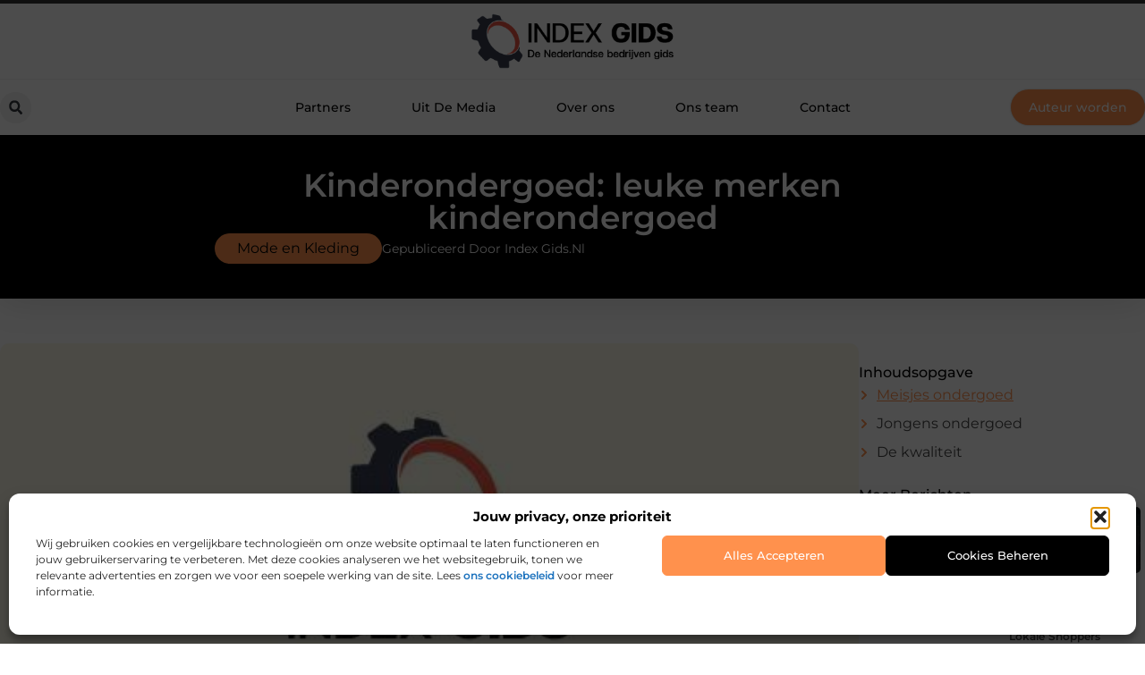

--- FILE ---
content_type: text/html; charset=UTF-8
request_url: https://www.indexgids.nl/mode-en-kleding/kinderondergoed-leuke-merken-kinderondergoed/
body_size: 32096
content:
<!doctype html>
<html lang="nl-NL" prefix="og: https://ogp.me/ns#">
<head>
	<meta charset="UTF-8">
	<meta name="viewport" content="width=device-width, initial-scale=1">
	<link rel="profile" href="https://gmpg.org/xfn/11">
		<style>img:is([sizes="auto" i], [sizes^="auto," i]) { contain-intrinsic-size: 3000px 1500px }</style>
	
<!-- Search Engine Optimization door Rank Math - https://rankmath.com/ -->
<title>Kinderondergoed: leuke merken kinderondergoed &bull; Index Gids</title>
<meta name="description" content="Ben jij op zoek naar nieuw ondergoed voor jouw kinderen? Dit is niet altijd even gemakkelijk. Vooral bij kinderen is het belangrijk dat het ondergoed fijn en"/>
<meta name="robots" content="follow, index, max-snippet:-1, max-video-preview:-1, max-image-preview:large"/>
<link rel="canonical" href="https://www.indexgids.nl/mode-en-kleding/kinderondergoed-leuke-merken-kinderondergoed/" />
<meta property="og:locale" content="nl_NL" />
<meta property="og:type" content="article" />
<meta property="og:title" content="Kinderondergoed: leuke merken kinderondergoed &bull; Index Gids" />
<meta property="og:description" content="Ben jij op zoek naar nieuw ondergoed voor jouw kinderen? Dit is niet altijd even gemakkelijk. Vooral bij kinderen is het belangrijk dat het ondergoed fijn en" />
<meta property="og:url" content="https://www.indexgids.nl/mode-en-kleding/kinderondergoed-leuke-merken-kinderondergoed/" />
<meta property="og:site_name" content="Index Gids" />
<meta property="article:section" content="Mode en Kleding" />
<meta property="og:image" content="https://www.indexgids.nl/wp-content/uploads/2021/09/2.indexgids.nl-512x512-px.jpg" />
<meta property="og:image:secure_url" content="https://www.indexgids.nl/wp-content/uploads/2021/09/2.indexgids.nl-512x512-px.jpg" />
<meta property="og:image:width" content="512" />
<meta property="og:image:height" content="512" />
<meta property="og:image:alt" content="Kinderondergoed: leuke merken kinderondergoed" />
<meta property="og:image:type" content="image/jpeg" />
<meta property="article:published_time" content="2020-06-09T13:15:31+00:00" />
<meta name="twitter:card" content="summary_large_image" />
<meta name="twitter:title" content="Kinderondergoed: leuke merken kinderondergoed &bull; Index Gids" />
<meta name="twitter:description" content="Ben jij op zoek naar nieuw ondergoed voor jouw kinderen? Dit is niet altijd even gemakkelijk. Vooral bij kinderen is het belangrijk dat het ondergoed fijn en" />
<meta name="twitter:image" content="https://www.indexgids.nl/wp-content/uploads/2021/09/2.indexgids.nl-512x512-px.jpg" />
<script type="application/ld+json" class="rank-math-schema">{"@context":"https://schema.org","@graph":[{"@type":"Organization","@id":"https://www.indexgids.nl/#organization","name":"indexgids","url":"https://www.indexgids.nl","logo":{"@type":"ImageObject","@id":"https://www.indexgids.nl/#logo","url":"https://www.indexgids.nl/wp-content/uploads/2021/09/cropped-1.indexgids.nl-Logo-355x159px.png","contentUrl":"https://www.indexgids.nl/wp-content/uploads/2021/09/cropped-1.indexgids.nl-Logo-355x159px.png","caption":"Index Gids","inLanguage":"nl-NL","width":"355","height":"98"}},{"@type":"WebSite","@id":"https://www.indexgids.nl/#website","url":"https://www.indexgids.nl","name":"Index Gids","alternateName":"indexgids.nl","publisher":{"@id":"https://www.indexgids.nl/#organization"},"inLanguage":"nl-NL"},{"@type":"ImageObject","@id":"https://www.indexgids.nl/wp-content/uploads/2021/09/2.indexgids.nl-512x512-px.jpg","url":"https://www.indexgids.nl/wp-content/uploads/2021/09/2.indexgids.nl-512x512-px.jpg","width":"512","height":"512","inLanguage":"nl-NL"},{"@type":"BreadcrumbList","@id":"https://www.indexgids.nl/mode-en-kleding/kinderondergoed-leuke-merken-kinderondergoed/#breadcrumb","itemListElement":[{"@type":"ListItem","position":"1","item":{"@id":"https://www.indexgids.nl/","name":"Home"}},{"@type":"ListItem","position":"2","item":{"@id":"https://www.indexgids.nl/mode-en-kleding/kinderondergoed-leuke-merken-kinderondergoed/","name":"Kinderondergoed: leuke merken kinderondergoed"}}]},{"@type":"WebPage","@id":"https://www.indexgids.nl/mode-en-kleding/kinderondergoed-leuke-merken-kinderondergoed/#webpage","url":"https://www.indexgids.nl/mode-en-kleding/kinderondergoed-leuke-merken-kinderondergoed/","name":"Kinderondergoed: leuke merken kinderondergoed &bull; Index Gids","datePublished":"2020-06-09T13:15:31+00:00","dateModified":"2020-06-09T13:15:31+00:00","isPartOf":{"@id":"https://www.indexgids.nl/#website"},"primaryImageOfPage":{"@id":"https://www.indexgids.nl/wp-content/uploads/2021/09/2.indexgids.nl-512x512-px.jpg"},"inLanguage":"nl-NL","breadcrumb":{"@id":"https://www.indexgids.nl/mode-en-kleding/kinderondergoed-leuke-merken-kinderondergoed/#breadcrumb"}},{"@type":"Person","@id":"https://www.indexgids.nl/mode-en-kleding/kinderondergoed-leuke-merken-kinderondergoed/#author","image":{"@type":"ImageObject","@id":"https://secure.gravatar.com/avatar/?s=96&amp;d=blank&amp;r=g","url":"https://secure.gravatar.com/avatar/?s=96&amp;d=blank&amp;r=g","inLanguage":"nl-NL"},"worksFor":{"@id":"https://www.indexgids.nl/#organization"}},{"@type":"BlogPosting","headline":"Kinderondergoed: leuke merken kinderondergoed &bull; Index Gids","datePublished":"2020-06-09T13:15:31+00:00","dateModified":"2020-06-09T13:15:31+00:00","author":{"@id":"https://www.indexgids.nl/mode-en-kleding/kinderondergoed-leuke-merken-kinderondergoed/#author"},"publisher":{"@id":"https://www.indexgids.nl/#organization"},"description":"Ben jij op zoek naar nieuw ondergoed voor jouw kinderen? Dit is niet altijd even gemakkelijk. Vooral bij kinderen is het belangrijk dat het ondergoed fijn en","name":"Kinderondergoed: leuke merken kinderondergoed &bull; Index Gids","@id":"https://www.indexgids.nl/mode-en-kleding/kinderondergoed-leuke-merken-kinderondergoed/#richSnippet","isPartOf":{"@id":"https://www.indexgids.nl/mode-en-kleding/kinderondergoed-leuke-merken-kinderondergoed/#webpage"},"image":{"@id":"https://www.indexgids.nl/wp-content/uploads/2021/09/2.indexgids.nl-512x512-px.jpg"},"inLanguage":"nl-NL","mainEntityOfPage":{"@id":"https://www.indexgids.nl/mode-en-kleding/kinderondergoed-leuke-merken-kinderondergoed/#webpage"}}]}</script>
<!-- /Rank Math WordPress SEO plugin -->

<script>
window._wpemojiSettings = {"baseUrl":"https:\/\/s.w.org\/images\/core\/emoji\/16.0.1\/72x72\/","ext":".png","svgUrl":"https:\/\/s.w.org\/images\/core\/emoji\/16.0.1\/svg\/","svgExt":".svg","source":{"concatemoji":"https:\/\/www.indexgids.nl\/wp-includes\/js\/wp-emoji-release.min.js?ver=6.8.3"}};
/*! This file is auto-generated */
!function(s,n){var o,i,e;function c(e){try{var t={supportTests:e,timestamp:(new Date).valueOf()};sessionStorage.setItem(o,JSON.stringify(t))}catch(e){}}function p(e,t,n){e.clearRect(0,0,e.canvas.width,e.canvas.height),e.fillText(t,0,0);var t=new Uint32Array(e.getImageData(0,0,e.canvas.width,e.canvas.height).data),a=(e.clearRect(0,0,e.canvas.width,e.canvas.height),e.fillText(n,0,0),new Uint32Array(e.getImageData(0,0,e.canvas.width,e.canvas.height).data));return t.every(function(e,t){return e===a[t]})}function u(e,t){e.clearRect(0,0,e.canvas.width,e.canvas.height),e.fillText(t,0,0);for(var n=e.getImageData(16,16,1,1),a=0;a<n.data.length;a++)if(0!==n.data[a])return!1;return!0}function f(e,t,n,a){switch(t){case"flag":return n(e,"\ud83c\udff3\ufe0f\u200d\u26a7\ufe0f","\ud83c\udff3\ufe0f\u200b\u26a7\ufe0f")?!1:!n(e,"\ud83c\udde8\ud83c\uddf6","\ud83c\udde8\u200b\ud83c\uddf6")&&!n(e,"\ud83c\udff4\udb40\udc67\udb40\udc62\udb40\udc65\udb40\udc6e\udb40\udc67\udb40\udc7f","\ud83c\udff4\u200b\udb40\udc67\u200b\udb40\udc62\u200b\udb40\udc65\u200b\udb40\udc6e\u200b\udb40\udc67\u200b\udb40\udc7f");case"emoji":return!a(e,"\ud83e\udedf")}return!1}function g(e,t,n,a){var r="undefined"!=typeof WorkerGlobalScope&&self instanceof WorkerGlobalScope?new OffscreenCanvas(300,150):s.createElement("canvas"),o=r.getContext("2d",{willReadFrequently:!0}),i=(o.textBaseline="top",o.font="600 32px Arial",{});return e.forEach(function(e){i[e]=t(o,e,n,a)}),i}function t(e){var t=s.createElement("script");t.src=e,t.defer=!0,s.head.appendChild(t)}"undefined"!=typeof Promise&&(o="wpEmojiSettingsSupports",i=["flag","emoji"],n.supports={everything:!0,everythingExceptFlag:!0},e=new Promise(function(e){s.addEventListener("DOMContentLoaded",e,{once:!0})}),new Promise(function(t){var n=function(){try{var e=JSON.parse(sessionStorage.getItem(o));if("object"==typeof e&&"number"==typeof e.timestamp&&(new Date).valueOf()<e.timestamp+604800&&"object"==typeof e.supportTests)return e.supportTests}catch(e){}return null}();if(!n){if("undefined"!=typeof Worker&&"undefined"!=typeof OffscreenCanvas&&"undefined"!=typeof URL&&URL.createObjectURL&&"undefined"!=typeof Blob)try{var e="postMessage("+g.toString()+"("+[JSON.stringify(i),f.toString(),p.toString(),u.toString()].join(",")+"));",a=new Blob([e],{type:"text/javascript"}),r=new Worker(URL.createObjectURL(a),{name:"wpTestEmojiSupports"});return void(r.onmessage=function(e){c(n=e.data),r.terminate(),t(n)})}catch(e){}c(n=g(i,f,p,u))}t(n)}).then(function(e){for(var t in e)n.supports[t]=e[t],n.supports.everything=n.supports.everything&&n.supports[t],"flag"!==t&&(n.supports.everythingExceptFlag=n.supports.everythingExceptFlag&&n.supports[t]);n.supports.everythingExceptFlag=n.supports.everythingExceptFlag&&!n.supports.flag,n.DOMReady=!1,n.readyCallback=function(){n.DOMReady=!0}}).then(function(){return e}).then(function(){var e;n.supports.everything||(n.readyCallback(),(e=n.source||{}).concatemoji?t(e.concatemoji):e.wpemoji&&e.twemoji&&(t(e.twemoji),t(e.wpemoji)))}))}((window,document),window._wpemojiSettings);
</script>
<link rel='stylesheet' id='colorboxstyle-css' href='https://www.indexgids.nl/wp-content/plugins/link-library/colorbox/colorbox.css?ver=6.8.3' media='all' />
<style id='wp-emoji-styles-inline-css'>

	img.wp-smiley, img.emoji {
		display: inline !important;
		border: none !important;
		box-shadow: none !important;
		height: 1em !important;
		width: 1em !important;
		margin: 0 0.07em !important;
		vertical-align: -0.1em !important;
		background: none !important;
		padding: 0 !important;
	}
</style>
<link rel='stylesheet' id='wp-block-library-css' href='https://www.indexgids.nl/wp-includes/css/dist/block-library/style.min.css?ver=6.8.3' media='all' />
<style id='global-styles-inline-css'>
:root{--wp--preset--aspect-ratio--square: 1;--wp--preset--aspect-ratio--4-3: 4/3;--wp--preset--aspect-ratio--3-4: 3/4;--wp--preset--aspect-ratio--3-2: 3/2;--wp--preset--aspect-ratio--2-3: 2/3;--wp--preset--aspect-ratio--16-9: 16/9;--wp--preset--aspect-ratio--9-16: 9/16;--wp--preset--color--black: #000000;--wp--preset--color--cyan-bluish-gray: #abb8c3;--wp--preset--color--white: #ffffff;--wp--preset--color--pale-pink: #f78da7;--wp--preset--color--vivid-red: #cf2e2e;--wp--preset--color--luminous-vivid-orange: #ff6900;--wp--preset--color--luminous-vivid-amber: #fcb900;--wp--preset--color--light-green-cyan: #7bdcb5;--wp--preset--color--vivid-green-cyan: #00d084;--wp--preset--color--pale-cyan-blue: #8ed1fc;--wp--preset--color--vivid-cyan-blue: #0693e3;--wp--preset--color--vivid-purple: #9b51e0;--wp--preset--gradient--vivid-cyan-blue-to-vivid-purple: linear-gradient(135deg,rgba(6,147,227,1) 0%,rgb(155,81,224) 100%);--wp--preset--gradient--light-green-cyan-to-vivid-green-cyan: linear-gradient(135deg,rgb(122,220,180) 0%,rgb(0,208,130) 100%);--wp--preset--gradient--luminous-vivid-amber-to-luminous-vivid-orange: linear-gradient(135deg,rgba(252,185,0,1) 0%,rgba(255,105,0,1) 100%);--wp--preset--gradient--luminous-vivid-orange-to-vivid-red: linear-gradient(135deg,rgba(255,105,0,1) 0%,rgb(207,46,46) 100%);--wp--preset--gradient--very-light-gray-to-cyan-bluish-gray: linear-gradient(135deg,rgb(238,238,238) 0%,rgb(169,184,195) 100%);--wp--preset--gradient--cool-to-warm-spectrum: linear-gradient(135deg,rgb(74,234,220) 0%,rgb(151,120,209) 20%,rgb(207,42,186) 40%,rgb(238,44,130) 60%,rgb(251,105,98) 80%,rgb(254,248,76) 100%);--wp--preset--gradient--blush-light-purple: linear-gradient(135deg,rgb(255,206,236) 0%,rgb(152,150,240) 100%);--wp--preset--gradient--blush-bordeaux: linear-gradient(135deg,rgb(254,205,165) 0%,rgb(254,45,45) 50%,rgb(107,0,62) 100%);--wp--preset--gradient--luminous-dusk: linear-gradient(135deg,rgb(255,203,112) 0%,rgb(199,81,192) 50%,rgb(65,88,208) 100%);--wp--preset--gradient--pale-ocean: linear-gradient(135deg,rgb(255,245,203) 0%,rgb(182,227,212) 50%,rgb(51,167,181) 100%);--wp--preset--gradient--electric-grass: linear-gradient(135deg,rgb(202,248,128) 0%,rgb(113,206,126) 100%);--wp--preset--gradient--midnight: linear-gradient(135deg,rgb(2,3,129) 0%,rgb(40,116,252) 100%);--wp--preset--font-size--small: 13px;--wp--preset--font-size--medium: 20px;--wp--preset--font-size--large: 36px;--wp--preset--font-size--x-large: 42px;--wp--preset--spacing--20: 0.44rem;--wp--preset--spacing--30: 0.67rem;--wp--preset--spacing--40: 1rem;--wp--preset--spacing--50: 1.5rem;--wp--preset--spacing--60: 2.25rem;--wp--preset--spacing--70: 3.38rem;--wp--preset--spacing--80: 5.06rem;--wp--preset--shadow--natural: 6px 6px 9px rgba(0, 0, 0, 0.2);--wp--preset--shadow--deep: 12px 12px 50px rgba(0, 0, 0, 0.4);--wp--preset--shadow--sharp: 6px 6px 0px rgba(0, 0, 0, 0.2);--wp--preset--shadow--outlined: 6px 6px 0px -3px rgba(255, 255, 255, 1), 6px 6px rgba(0, 0, 0, 1);--wp--preset--shadow--crisp: 6px 6px 0px rgba(0, 0, 0, 1);}:root { --wp--style--global--content-size: 800px;--wp--style--global--wide-size: 1200px; }:where(body) { margin: 0; }.wp-site-blocks > .alignleft { float: left; margin-right: 2em; }.wp-site-blocks > .alignright { float: right; margin-left: 2em; }.wp-site-blocks > .aligncenter { justify-content: center; margin-left: auto; margin-right: auto; }:where(.wp-site-blocks) > * { margin-block-start: 24px; margin-block-end: 0; }:where(.wp-site-blocks) > :first-child { margin-block-start: 0; }:where(.wp-site-blocks) > :last-child { margin-block-end: 0; }:root { --wp--style--block-gap: 24px; }:root :where(.is-layout-flow) > :first-child{margin-block-start: 0;}:root :where(.is-layout-flow) > :last-child{margin-block-end: 0;}:root :where(.is-layout-flow) > *{margin-block-start: 24px;margin-block-end: 0;}:root :where(.is-layout-constrained) > :first-child{margin-block-start: 0;}:root :where(.is-layout-constrained) > :last-child{margin-block-end: 0;}:root :where(.is-layout-constrained) > *{margin-block-start: 24px;margin-block-end: 0;}:root :where(.is-layout-flex){gap: 24px;}:root :where(.is-layout-grid){gap: 24px;}.is-layout-flow > .alignleft{float: left;margin-inline-start: 0;margin-inline-end: 2em;}.is-layout-flow > .alignright{float: right;margin-inline-start: 2em;margin-inline-end: 0;}.is-layout-flow > .aligncenter{margin-left: auto !important;margin-right: auto !important;}.is-layout-constrained > .alignleft{float: left;margin-inline-start: 0;margin-inline-end: 2em;}.is-layout-constrained > .alignright{float: right;margin-inline-start: 2em;margin-inline-end: 0;}.is-layout-constrained > .aligncenter{margin-left: auto !important;margin-right: auto !important;}.is-layout-constrained > :where(:not(.alignleft):not(.alignright):not(.alignfull)){max-width: var(--wp--style--global--content-size);margin-left: auto !important;margin-right: auto !important;}.is-layout-constrained > .alignwide{max-width: var(--wp--style--global--wide-size);}body .is-layout-flex{display: flex;}.is-layout-flex{flex-wrap: wrap;align-items: center;}.is-layout-flex > :is(*, div){margin: 0;}body .is-layout-grid{display: grid;}.is-layout-grid > :is(*, div){margin: 0;}body{padding-top: 0px;padding-right: 0px;padding-bottom: 0px;padding-left: 0px;}a:where(:not(.wp-element-button)){text-decoration: underline;}:root :where(.wp-element-button, .wp-block-button__link){background-color: #32373c;border-width: 0;color: #fff;font-family: inherit;font-size: inherit;line-height: inherit;padding: calc(0.667em + 2px) calc(1.333em + 2px);text-decoration: none;}.has-black-color{color: var(--wp--preset--color--black) !important;}.has-cyan-bluish-gray-color{color: var(--wp--preset--color--cyan-bluish-gray) !important;}.has-white-color{color: var(--wp--preset--color--white) !important;}.has-pale-pink-color{color: var(--wp--preset--color--pale-pink) !important;}.has-vivid-red-color{color: var(--wp--preset--color--vivid-red) !important;}.has-luminous-vivid-orange-color{color: var(--wp--preset--color--luminous-vivid-orange) !important;}.has-luminous-vivid-amber-color{color: var(--wp--preset--color--luminous-vivid-amber) !important;}.has-light-green-cyan-color{color: var(--wp--preset--color--light-green-cyan) !important;}.has-vivid-green-cyan-color{color: var(--wp--preset--color--vivid-green-cyan) !important;}.has-pale-cyan-blue-color{color: var(--wp--preset--color--pale-cyan-blue) !important;}.has-vivid-cyan-blue-color{color: var(--wp--preset--color--vivid-cyan-blue) !important;}.has-vivid-purple-color{color: var(--wp--preset--color--vivid-purple) !important;}.has-black-background-color{background-color: var(--wp--preset--color--black) !important;}.has-cyan-bluish-gray-background-color{background-color: var(--wp--preset--color--cyan-bluish-gray) !important;}.has-white-background-color{background-color: var(--wp--preset--color--white) !important;}.has-pale-pink-background-color{background-color: var(--wp--preset--color--pale-pink) !important;}.has-vivid-red-background-color{background-color: var(--wp--preset--color--vivid-red) !important;}.has-luminous-vivid-orange-background-color{background-color: var(--wp--preset--color--luminous-vivid-orange) !important;}.has-luminous-vivid-amber-background-color{background-color: var(--wp--preset--color--luminous-vivid-amber) !important;}.has-light-green-cyan-background-color{background-color: var(--wp--preset--color--light-green-cyan) !important;}.has-vivid-green-cyan-background-color{background-color: var(--wp--preset--color--vivid-green-cyan) !important;}.has-pale-cyan-blue-background-color{background-color: var(--wp--preset--color--pale-cyan-blue) !important;}.has-vivid-cyan-blue-background-color{background-color: var(--wp--preset--color--vivid-cyan-blue) !important;}.has-vivid-purple-background-color{background-color: var(--wp--preset--color--vivid-purple) !important;}.has-black-border-color{border-color: var(--wp--preset--color--black) !important;}.has-cyan-bluish-gray-border-color{border-color: var(--wp--preset--color--cyan-bluish-gray) !important;}.has-white-border-color{border-color: var(--wp--preset--color--white) !important;}.has-pale-pink-border-color{border-color: var(--wp--preset--color--pale-pink) !important;}.has-vivid-red-border-color{border-color: var(--wp--preset--color--vivid-red) !important;}.has-luminous-vivid-orange-border-color{border-color: var(--wp--preset--color--luminous-vivid-orange) !important;}.has-luminous-vivid-amber-border-color{border-color: var(--wp--preset--color--luminous-vivid-amber) !important;}.has-light-green-cyan-border-color{border-color: var(--wp--preset--color--light-green-cyan) !important;}.has-vivid-green-cyan-border-color{border-color: var(--wp--preset--color--vivid-green-cyan) !important;}.has-pale-cyan-blue-border-color{border-color: var(--wp--preset--color--pale-cyan-blue) !important;}.has-vivid-cyan-blue-border-color{border-color: var(--wp--preset--color--vivid-cyan-blue) !important;}.has-vivid-purple-border-color{border-color: var(--wp--preset--color--vivid-purple) !important;}.has-vivid-cyan-blue-to-vivid-purple-gradient-background{background: var(--wp--preset--gradient--vivid-cyan-blue-to-vivid-purple) !important;}.has-light-green-cyan-to-vivid-green-cyan-gradient-background{background: var(--wp--preset--gradient--light-green-cyan-to-vivid-green-cyan) !important;}.has-luminous-vivid-amber-to-luminous-vivid-orange-gradient-background{background: var(--wp--preset--gradient--luminous-vivid-amber-to-luminous-vivid-orange) !important;}.has-luminous-vivid-orange-to-vivid-red-gradient-background{background: var(--wp--preset--gradient--luminous-vivid-orange-to-vivid-red) !important;}.has-very-light-gray-to-cyan-bluish-gray-gradient-background{background: var(--wp--preset--gradient--very-light-gray-to-cyan-bluish-gray) !important;}.has-cool-to-warm-spectrum-gradient-background{background: var(--wp--preset--gradient--cool-to-warm-spectrum) !important;}.has-blush-light-purple-gradient-background{background: var(--wp--preset--gradient--blush-light-purple) !important;}.has-blush-bordeaux-gradient-background{background: var(--wp--preset--gradient--blush-bordeaux) !important;}.has-luminous-dusk-gradient-background{background: var(--wp--preset--gradient--luminous-dusk) !important;}.has-pale-ocean-gradient-background{background: var(--wp--preset--gradient--pale-ocean) !important;}.has-electric-grass-gradient-background{background: var(--wp--preset--gradient--electric-grass) !important;}.has-midnight-gradient-background{background: var(--wp--preset--gradient--midnight) !important;}.has-small-font-size{font-size: var(--wp--preset--font-size--small) !important;}.has-medium-font-size{font-size: var(--wp--preset--font-size--medium) !important;}.has-large-font-size{font-size: var(--wp--preset--font-size--large) !important;}.has-x-large-font-size{font-size: var(--wp--preset--font-size--x-large) !important;}
:root :where(.wp-block-pullquote){font-size: 1.5em;line-height: 1.6;}
</style>
<link rel='stylesheet' id='thumbs_rating_styles-css' href='https://www.indexgids.nl/wp-content/plugins/link-library/upvote-downvote/css/style.css?ver=1.0.0' media='all' />
<link rel='stylesheet' id='scriptlesssocialsharing-css' href='https://www.indexgids.nl/wp-content/plugins/scriptless-social-sharing/includes/css/scriptlesssocialsharing-style.css?ver=3.3.1' media='all' />
<style id='scriptlesssocialsharing-inline-css'>
.scriptlesssocialsharing__buttons a.button { padding: 12px; flex: 1; }@media only screen and (max-width: 767px) { .scriptlesssocialsharing .sss-name { position: absolute; clip: rect(1px, 1px, 1px, 1px); height: 1px; width: 1px; border: 0; overflow: hidden; } }
</style>
<link rel='stylesheet' id='cmplz-general-css' href='https://www.indexgids.nl/wp-content/plugins/complianz-gdpr/assets/css/cookieblocker.min.css?ver=1741710170' media='all' />
<link rel='stylesheet' id='hello-elementor-css' href='https://www.indexgids.nl/wp-content/themes/hello-elementor/style.min.css?ver=3.3.0' media='all' />
<link rel='stylesheet' id='hello-elementor-theme-style-css' href='https://www.indexgids.nl/wp-content/themes/hello-elementor/theme.min.css?ver=3.3.0' media='all' />
<link rel='stylesheet' id='hello-elementor-header-footer-css' href='https://www.indexgids.nl/wp-content/themes/hello-elementor/header-footer.min.css?ver=3.3.0' media='all' />
<link rel='stylesheet' id='elementor-frontend-css' href='https://www.indexgids.nl/wp-content/plugins/elementor/assets/css/frontend.min.css?ver=3.34.1' media='all' />
<link rel='stylesheet' id='elementor-post-5352-css' href='https://www.indexgids.nl/wp-content/uploads/elementor/css/post-5352.css?ver=1768704193' media='all' />
<link rel='stylesheet' id='widget-image-css' href='https://www.indexgids.nl/wp-content/plugins/elementor/assets/css/widget-image.min.css?ver=3.34.1' media='all' />
<link rel='stylesheet' id='widget-search-form-css' href='https://www.indexgids.nl/wp-content/plugins/elementor-pro/assets/css/widget-search-form.min.css?ver=3.28.3' media='all' />
<link rel='stylesheet' id='widget-nav-menu-css' href='https://www.indexgids.nl/wp-content/plugins/elementor-pro/assets/css/widget-nav-menu.min.css?ver=3.28.3' media='all' />
<link rel='stylesheet' id='e-animation-shrink-css' href='https://www.indexgids.nl/wp-content/plugins/elementor/assets/lib/animations/styles/e-animation-shrink.min.css?ver=3.34.1' media='all' />
<link rel='stylesheet' id='e-animation-fadeIn-css' href='https://www.indexgids.nl/wp-content/plugins/elementor/assets/lib/animations/styles/fadeIn.min.css?ver=3.34.1' media='all' />
<link rel='stylesheet' id='e-motion-fx-css' href='https://www.indexgids.nl/wp-content/plugins/elementor-pro/assets/css/modules/motion-fx.min.css?ver=3.28.3' media='all' />
<link rel='stylesheet' id='e-sticky-css' href='https://www.indexgids.nl/wp-content/plugins/elementor-pro/assets/css/modules/sticky.min.css?ver=3.28.3' media='all' />
<link rel='stylesheet' id='widget-heading-css' href='https://www.indexgids.nl/wp-content/plugins/elementor/assets/css/widget-heading.min.css?ver=3.34.1' media='all' />
<link rel='stylesheet' id='swiper-css' href='https://www.indexgids.nl/wp-content/plugins/elementor/assets/lib/swiper/v8/css/swiper.min.css?ver=8.4.5' media='all' />
<link rel='stylesheet' id='e-swiper-css' href='https://www.indexgids.nl/wp-content/plugins/elementor/assets/css/conditionals/e-swiper.min.css?ver=3.34.1' media='all' />
<link rel='stylesheet' id='e-animation-grow-css' href='https://www.indexgids.nl/wp-content/plugins/elementor/assets/lib/animations/styles/e-animation-grow.min.css?ver=3.34.1' media='all' />
<link rel='stylesheet' id='widget-divider-css' href='https://www.indexgids.nl/wp-content/plugins/elementor/assets/css/widget-divider.min.css?ver=3.34.1' media='all' />
<link rel='stylesheet' id='widget-post-info-css' href='https://www.indexgids.nl/wp-content/plugins/elementor-pro/assets/css/widget-post-info.min.css?ver=3.28.3' media='all' />
<link rel='stylesheet' id='widget-icon-list-css' href='https://www.indexgids.nl/wp-content/plugins/elementor/assets/css/widget-icon-list.min.css?ver=3.34.1' media='all' />
<link rel='stylesheet' id='widget-table-of-contents-css' href='https://www.indexgids.nl/wp-content/plugins/elementor-pro/assets/css/widget-table-of-contents.min.css?ver=3.28.3' media='all' />
<link rel='stylesheet' id='widget-posts-css' href='https://www.indexgids.nl/wp-content/plugins/elementor-pro/assets/css/widget-posts.min.css?ver=3.28.3' media='all' />
<link rel='stylesheet' id='widget-post-navigation-css' href='https://www.indexgids.nl/wp-content/plugins/elementor-pro/assets/css/widget-post-navigation.min.css?ver=3.28.3' media='all' />
<link rel='stylesheet' id='widget-loop-common-css' href='https://www.indexgids.nl/wp-content/plugins/elementor-pro/assets/css/widget-loop-common.min.css?ver=3.28.3' media='all' />
<link rel='stylesheet' id='widget-loop-grid-css' href='https://www.indexgids.nl/wp-content/plugins/elementor-pro/assets/css/widget-loop-grid.min.css?ver=3.28.3' media='all' />
<link rel='stylesheet' id='elementor-post-5418-css' href='https://www.indexgids.nl/wp-content/uploads/elementor/css/post-5418.css?ver=1768704193' media='all' />
<link rel='stylesheet' id='elementor-post-5415-css' href='https://www.indexgids.nl/wp-content/uploads/elementor/css/post-5415.css?ver=1768704193' media='all' />
<link rel='stylesheet' id='elementor-post-5427-css' href='https://www.indexgids.nl/wp-content/uploads/elementor/css/post-5427.css?ver=1768704193' media='all' />
<link rel='stylesheet' id='elementor-gf-local-montserrat-css' href='https://www.indexgids.nl/wp-content/uploads/elementor/google-fonts/css/montserrat.css?ver=1743406937' media='all' />
<script src="https://www.indexgids.nl/wp-includes/js/jquery/jquery.min.js?ver=3.7.1" id="jquery-core-js"></script>
<script src="https://www.indexgids.nl/wp-includes/js/jquery/jquery-migrate.min.js?ver=3.4.1" id="jquery-migrate-js"></script>
<script src="https://www.indexgids.nl/wp-content/plugins/link-library/colorbox/jquery.colorbox-min.js?ver=1.3.9" id="colorbox-js"></script>
<script id="thumbs_rating_scripts-js-extra">
var thumbs_rating_ajax = {"ajax_url":"https:\/\/www.indexgids.nl\/wp-admin\/admin-ajax.php","nonce":"a4ada55c51"};
</script>
<script src="https://www.indexgids.nl/wp-content/plugins/link-library/upvote-downvote/js/general.js?ver=4.0.1" id="thumbs_rating_scripts-js"></script>
<link rel="https://api.w.org/" href="https://www.indexgids.nl/wp-json/" /><link rel="alternate" title="JSON" type="application/json" href="https://www.indexgids.nl/wp-json/wp/v2/posts/1219" /><link rel="EditURI" type="application/rsd+xml" title="RSD" href="https://www.indexgids.nl/xmlrpc.php?rsd" />
<meta name="generator" content="WordPress 6.8.3" />
<link rel='shortlink' href='https://www.indexgids.nl/?p=1219' />
<link rel="alternate" title="oEmbed (JSON)" type="application/json+oembed" href="https://www.indexgids.nl/wp-json/oembed/1.0/embed?url=https%3A%2F%2Fwww.indexgids.nl%2Fmode-en-kleding%2Fkinderondergoed-leuke-merken-kinderondergoed%2F" />
<link rel="alternate" title="oEmbed (XML)" type="text/xml+oembed" href="https://www.indexgids.nl/wp-json/oembed/1.0/embed?url=https%3A%2F%2Fwww.indexgids.nl%2Fmode-en-kleding%2Fkinderondergoed-leuke-merken-kinderondergoed%2F&#038;format=xml" />
<script type="text/javascript">//<![CDATA[
  function external_links_in_new_windows_loop() {
    if (!document.links) {
      document.links = document.getElementsByTagName('a');
    }
    var change_link = false;
    var force = '';
    var ignore = '';

    for (var t=0; t<document.links.length; t++) {
      var all_links = document.links[t];
      change_link = false;
      
      if(document.links[t].hasAttribute('onClick') == false) {
        // forced if the address starts with http (or also https), but does not link to the current domain
        if(all_links.href.search(/^http/) != -1 && all_links.href.search('www.indexgids.nl') == -1 && all_links.href.search(/^#/) == -1) {
          // console.log('Changed ' + all_links.href);
          change_link = true;
        }
          
        if(force != '' && all_links.href.search(force) != -1) {
          // forced
          // console.log('force ' + all_links.href);
          change_link = true;
        }
        
        if(ignore != '' && all_links.href.search(ignore) != -1) {
          // console.log('ignore ' + all_links.href);
          // ignored
          change_link = false;
        }

        if(change_link == true) {
          // console.log('Changed ' + all_links.href);
          document.links[t].setAttribute('onClick', 'javascript:window.open(\'' + all_links.href.replace(/'/g, '') + '\', \'_blank\', \'noopener\'); return false;');
          document.links[t].removeAttribute('target');
        }
      }
    }
  }
  
  // Load
  function external_links_in_new_windows_load(func)
  {  
    var oldonload = window.onload;
    if (typeof window.onload != 'function'){
      window.onload = func;
    } else {
      window.onload = function(){
        oldonload();
        func();
      }
    }
  }

  external_links_in_new_windows_load(external_links_in_new_windows_loop);
  //]]></script>

			<style>.cmplz-hidden {
					display: none !important;
				}</style><meta name="generator" content="Elementor 3.34.1; features: e_font_icon_svg, additional_custom_breakpoints; settings: css_print_method-external, google_font-enabled, font_display-swap">
			<style>
				.e-con.e-parent:nth-of-type(n+4):not(.e-lazyloaded):not(.e-no-lazyload),
				.e-con.e-parent:nth-of-type(n+4):not(.e-lazyloaded):not(.e-no-lazyload) * {
					background-image: none !important;
				}
				@media screen and (max-height: 1024px) {
					.e-con.e-parent:nth-of-type(n+3):not(.e-lazyloaded):not(.e-no-lazyload),
					.e-con.e-parent:nth-of-type(n+3):not(.e-lazyloaded):not(.e-no-lazyload) * {
						background-image: none !important;
					}
				}
				@media screen and (max-height: 640px) {
					.e-con.e-parent:nth-of-type(n+2):not(.e-lazyloaded):not(.e-no-lazyload),
					.e-con.e-parent:nth-of-type(n+2):not(.e-lazyloaded):not(.e-no-lazyload) * {
						background-image: none !important;
					}
				}
			</style>
			<link rel="icon" href="https://www.indexgids.nl/wp-content/uploads/2021/09/cropped-0.indexgids.nl-icon-150x150-px-32x32.png" sizes="32x32" />
<link rel="icon" href="https://www.indexgids.nl/wp-content/uploads/2021/09/cropped-0.indexgids.nl-icon-150x150-px-192x192.png" sizes="192x192" />
<link rel="apple-touch-icon" href="https://www.indexgids.nl/wp-content/uploads/2021/09/cropped-0.indexgids.nl-icon-150x150-px-180x180.png" />
<meta name="msapplication-TileImage" content="https://www.indexgids.nl/wp-content/uploads/2021/09/cropped-0.indexgids.nl-icon-150x150-px-270x270.png" />
</head>
<body data-rsssl=1 data-cmplz=1 class="wp-singular post-template-default single single-post postid-1219 single-format-standard wp-custom-logo wp-embed-responsive wp-theme-hello-elementor theme-default elementor-default elementor-template-full-width elementor-kit-5352 elementor-page-5427">


<a class="skip-link screen-reader-text" href="#content">Ga naar de inhoud</a>

		<header data-elementor-type="header" data-elementor-id="5418" class="elementor elementor-5418 elementor-location-header" data-elementor-post-type="elementor_library">
			<header class="elementor-element elementor-element-232cf696 e-con-full top e-flex e-con e-parent" data-id="232cf696" data-element_type="container" data-settings="{&quot;sticky&quot;:&quot;top&quot;,&quot;background_background&quot;:&quot;classic&quot;,&quot;sticky_on&quot;:[&quot;desktop&quot;,&quot;tablet&quot;,&quot;mobile&quot;],&quot;sticky_offset&quot;:0,&quot;sticky_effects_offset&quot;:0,&quot;sticky_anchor_link_offset&quot;:0}">
		<div class="elementor-element elementor-element-39cc5ac5 e-flex e-con-boxed e-con e-child" data-id="39cc5ac5" data-element_type="container" data-settings="{&quot;background_background&quot;:&quot;classic&quot;}">
					<div class="e-con-inner">
				<div class="elementor-element elementor-element-68d7ed59 elementor-widget__width-initial elementor-widget elementor-widget-theme-site-logo elementor-widget-image" data-id="68d7ed59" data-element_type="widget" data-widget_type="theme-site-logo.default">
				<div class="elementor-widget-container">
											<a href="https://www.indexgids.nl">
			<img width="355" height="98" src="https://www.indexgids.nl/wp-content/uploads/2021/09/cropped-1.indexgids.nl-Logo-355x159px.png" class="attachment-full size-full wp-image-1496" alt="" srcset="https://www.indexgids.nl/wp-content/uploads/2021/09/cropped-1.indexgids.nl-Logo-355x159px.png 355w, https://www.indexgids.nl/wp-content/uploads/2021/09/cropped-1.indexgids.nl-Logo-355x159px-300x83.png 300w" sizes="(max-width: 355px) 100vw, 355px" />				</a>
											</div>
				</div>
					</div>
				</div>
		<div class="elementor-element elementor-element-6e4cc3c6 e-flex e-con-boxed e-con e-child" data-id="6e4cc3c6" data-element_type="container" data-settings="{&quot;background_background&quot;:&quot;classic&quot;,&quot;animation&quot;:&quot;none&quot;,&quot;animation_delay&quot;:200}">
					<div class="e-con-inner">
				<div class="elementor-element elementor-element-7178402a elementor-view-stacked elementor-shape-rounded elementor-hidden-desktop elementor-hidden-tablet elementor-widget elementor-widget-icon" data-id="7178402a" data-element_type="widget" data-widget_type="icon.default">
				<div class="elementor-widget-container">
							<div class="elementor-icon-wrapper">
			<a class="elementor-icon" href="/auteur-worden/">
			<svg aria-hidden="true" class="e-font-icon-svg e-fas-edit" viewBox="0 0 576 512" xmlns="http://www.w3.org/2000/svg"><path d="M402.6 83.2l90.2 90.2c3.8 3.8 3.8 10 0 13.8L274.4 405.6l-92.8 10.3c-12.4 1.4-22.9-9.1-21.5-21.5l10.3-92.8L388.8 83.2c3.8-3.8 10-3.8 13.8 0zm162-22.9l-48.8-48.8c-15.2-15.2-39.9-15.2-55.2 0l-35.4 35.4c-3.8 3.8-3.8 10 0 13.8l90.2 90.2c3.8 3.8 10 3.8 13.8 0l35.4-35.4c15.2-15.3 15.2-40 0-55.2zM384 346.2V448H64V128h229.8c3.2 0 6.2-1.3 8.5-3.5l40-40c7.6-7.6 2.2-20.5-8.5-20.5H48C21.5 64 0 85.5 0 112v352c0 26.5 21.5 48 48 48h352c26.5 0 48-21.5 48-48V306.2c0-10.7-12.9-16-20.5-8.5l-40 40c-2.2 2.3-3.5 5.3-3.5 8.5z"></path></svg>			</a>
		</div>
						</div>
				</div>
				<div class="elementor-element elementor-element-334b5e62 elementor-search-form--skin-full_screen elementor-widget__width-initial elementor-widget-tablet__width-auto elementor-widget elementor-widget-search-form" data-id="334b5e62" data-element_type="widget" data-settings="{&quot;skin&quot;:&quot;full_screen&quot;}" data-widget_type="search-form.default">
				<div class="elementor-widget-container">
							<search role="search">
			<form class="elementor-search-form" action="https://www.indexgids.nl" method="get">
												<div class="elementor-search-form__toggle" role="button" tabindex="0" aria-label="Zoeken">
					<div class="e-font-icon-svg-container"><svg aria-hidden="true" class="e-font-icon-svg e-fas-search" viewBox="0 0 512 512" xmlns="http://www.w3.org/2000/svg"><path d="M505 442.7L405.3 343c-4.5-4.5-10.6-7-17-7H372c27.6-35.3 44-79.7 44-128C416 93.1 322.9 0 208 0S0 93.1 0 208s93.1 208 208 208c48.3 0 92.7-16.4 128-44v16.3c0 6.4 2.5 12.5 7 17l99.7 99.7c9.4 9.4 24.6 9.4 33.9 0l28.3-28.3c9.4-9.4 9.4-24.6.1-34zM208 336c-70.7 0-128-57.2-128-128 0-70.7 57.2-128 128-128 70.7 0 128 57.2 128 128 0 70.7-57.2 128-128 128z"></path></svg></div>				</div>
								<div class="elementor-search-form__container">
					<label class="elementor-screen-only" for="elementor-search-form-334b5e62">Zoeken</label>

					
					<input id="elementor-search-form-334b5e62" placeholder="" class="elementor-search-form__input" type="search" name="s" value="">
					
					
										<div class="dialog-lightbox-close-button dialog-close-button" role="button" tabindex="0" aria-label="Sluit dit zoekvak.">
						<svg aria-hidden="true" class="e-font-icon-svg e-eicon-close" viewBox="0 0 1000 1000" xmlns="http://www.w3.org/2000/svg"><path d="M742 167L500 408 258 167C246 154 233 150 217 150 196 150 179 158 167 167 154 179 150 196 150 212 150 229 154 242 171 254L408 500 167 742C138 771 138 800 167 829 196 858 225 858 254 829L496 587 738 829C750 842 767 846 783 846 800 846 817 842 829 829 842 817 846 804 846 783 846 767 842 750 829 737L588 500 833 258C863 229 863 200 833 171 804 137 775 137 742 167Z"></path></svg>					</div>
									</div>
			</form>
		</search>
						</div>
				</div>
				<div class="elementor-element elementor-element-4ef074fe elementor-nav-menu--stretch elementor-nav-menu__text-align-center elementor-widget-tablet__width-auto elementor-widget-mobile__width-initial elementor-widget__width-auto elementor-nav-menu--dropdown-mobile elementor-nav-menu--toggle elementor-nav-menu--burger elementor-widget elementor-widget-nav-menu" data-id="4ef074fe" data-element_type="widget" data-settings="{&quot;full_width&quot;:&quot;stretch&quot;,&quot;layout&quot;:&quot;horizontal&quot;,&quot;submenu_icon&quot;:{&quot;value&quot;:&quot;&lt;svg class=\&quot;e-font-icon-svg e-fas-caret-down\&quot; viewBox=\&quot;0 0 320 512\&quot; xmlns=\&quot;http:\/\/www.w3.org\/2000\/svg\&quot;&gt;&lt;path d=\&quot;M31.3 192h257.3c17.8 0 26.7 21.5 14.1 34.1L174.1 354.8c-7.8 7.8-20.5 7.8-28.3 0L17.2 226.1C4.6 213.5 13.5 192 31.3 192z\&quot;&gt;&lt;\/path&gt;&lt;\/svg&gt;&quot;,&quot;library&quot;:&quot;fa-solid&quot;},&quot;toggle&quot;:&quot;burger&quot;}" data-widget_type="nav-menu.default">
				<div class="elementor-widget-container">
								<nav aria-label="Menu" class="elementor-nav-menu--main elementor-nav-menu__container elementor-nav-menu--layout-horizontal e--pointer-none">
				<ul id="menu-1-4ef074fe" class="elementor-nav-menu"><li class="menu-item menu-item-type-post_type menu-item-object-page menu-item-5579"><a href="https://www.indexgids.nl/partners/" class="elementor-item">Partners</a></li>
<li class="menu-item menu-item-type-custom menu-item-object-custom menu-item-4823"><a href="/category/media/" class="elementor-item">Uit De Media</a></li>
<li class="menu-item menu-item-type-post_type menu-item-object-page menu-item-5577"><a href="https://www.indexgids.nl/over-ons/" class="elementor-item">Over ons</a></li>
<li class="menu-item menu-item-type-post_type menu-item-object-page menu-item-5578"><a href="https://www.indexgids.nl/ons-team/" class="elementor-item">Ons team</a></li>
<li class="menu-item menu-item-type-post_type menu-item-object-page menu-item-5580"><a href="https://www.indexgids.nl/contact/" class="elementor-item">Contact</a></li>
</ul>			</nav>
					<div class="elementor-menu-toggle" role="button" tabindex="0" aria-label="Menu toggle" aria-expanded="false">
			<svg aria-hidden="true" role="presentation" class="elementor-menu-toggle__icon--open e-font-icon-svg e-eicon-menu-bar" viewBox="0 0 1000 1000" xmlns="http://www.w3.org/2000/svg"><path d="M104 333H896C929 333 958 304 958 271S929 208 896 208H104C71 208 42 237 42 271S71 333 104 333ZM104 583H896C929 583 958 554 958 521S929 458 896 458H104C71 458 42 487 42 521S71 583 104 583ZM104 833H896C929 833 958 804 958 771S929 708 896 708H104C71 708 42 737 42 771S71 833 104 833Z"></path></svg><svg aria-hidden="true" role="presentation" class="elementor-menu-toggle__icon--close e-font-icon-svg e-eicon-close" viewBox="0 0 1000 1000" xmlns="http://www.w3.org/2000/svg"><path d="M742 167L500 408 258 167C246 154 233 150 217 150 196 150 179 158 167 167 154 179 150 196 150 212 150 229 154 242 171 254L408 500 167 742C138 771 138 800 167 829 196 858 225 858 254 829L496 587 738 829C750 842 767 846 783 846 800 846 817 842 829 829 842 817 846 804 846 783 846 767 842 750 829 737L588 500 833 258C863 229 863 200 833 171 804 137 775 137 742 167Z"></path></svg>		</div>
					<nav class="elementor-nav-menu--dropdown elementor-nav-menu__container" aria-hidden="true">
				<ul id="menu-2-4ef074fe" class="elementor-nav-menu"><li class="menu-item menu-item-type-post_type menu-item-object-page menu-item-5579"><a href="https://www.indexgids.nl/partners/" class="elementor-item" tabindex="-1">Partners</a></li>
<li class="menu-item menu-item-type-custom menu-item-object-custom menu-item-4823"><a href="/category/media/" class="elementor-item" tabindex="-1">Uit De Media</a></li>
<li class="menu-item menu-item-type-post_type menu-item-object-page menu-item-5577"><a href="https://www.indexgids.nl/over-ons/" class="elementor-item" tabindex="-1">Over ons</a></li>
<li class="menu-item menu-item-type-post_type menu-item-object-page menu-item-5578"><a href="https://www.indexgids.nl/ons-team/" class="elementor-item" tabindex="-1">Ons team</a></li>
<li class="menu-item menu-item-type-post_type menu-item-object-page menu-item-5580"><a href="https://www.indexgids.nl/contact/" class="elementor-item" tabindex="-1">Contact</a></li>
</ul>			</nav>
						</div>
				</div>
				<div class="elementor-element elementor-element-50a4f057 elementor-align-right elementor-widget__width-initial elementor-hidden-mobile elementor-widget-tablet__width-auto elementor-widget elementor-widget-button" data-id="50a4f057" data-element_type="widget" data-widget_type="button.default">
				<div class="elementor-widget-container">
									<div class="elementor-button-wrapper">
					<a class="elementor-button elementor-button-link elementor-size-sm elementor-animation-shrink" href="/auteur-worden/">
						<span class="elementor-button-content-wrapper">
									<span class="elementor-button-text">Auteur worden</span>
					</span>
					</a>
				</div>
								</div>
				</div>
					</div>
				</div>
				<div class="elementor-element elementor-element-180c7d1d elementor-view-framed elementor-widget__width-auto elementor-fixed elementor-shape-circle elementor-invisible elementor-widget elementor-widget-icon" data-id="180c7d1d" data-element_type="widget" data-settings="{&quot;_position&quot;:&quot;fixed&quot;,&quot;motion_fx_motion_fx_scrolling&quot;:&quot;yes&quot;,&quot;motion_fx_opacity_effect&quot;:&quot;yes&quot;,&quot;motion_fx_opacity_range&quot;:{&quot;unit&quot;:&quot;%&quot;,&quot;size&quot;:&quot;&quot;,&quot;sizes&quot;:{&quot;start&quot;:0,&quot;end&quot;:45}},&quot;_animation&quot;:&quot;fadeIn&quot;,&quot;_animation_delay&quot;:200,&quot;motion_fx_opacity_direction&quot;:&quot;out-in&quot;,&quot;motion_fx_opacity_level&quot;:{&quot;unit&quot;:&quot;px&quot;,&quot;size&quot;:10,&quot;sizes&quot;:[]},&quot;motion_fx_devices&quot;:[&quot;desktop&quot;,&quot;tablet&quot;,&quot;mobile&quot;]}" data-widget_type="icon.default">
				<div class="elementor-widget-container">
							<div class="elementor-icon-wrapper">
			<a class="elementor-icon" href="#top">
			<svg aria-hidden="true" class="e-font-icon-svg e-fas-arrow-up" viewBox="0 0 448 512" xmlns="http://www.w3.org/2000/svg"><path d="M34.9 289.5l-22.2-22.2c-9.4-9.4-9.4-24.6 0-33.9L207 39c9.4-9.4 24.6-9.4 33.9 0l194.3 194.3c9.4 9.4 9.4 24.6 0 33.9L413 289.4c-9.5 9.5-25 9.3-34.3-.4L264 168.6V456c0 13.3-10.7 24-24 24h-32c-13.3 0-24-10.7-24-24V168.6L69.2 289.1c-9.3 9.8-24.8 10-34.3.4z"></path></svg>			</a>
		</div>
						</div>
				</div>
				</header>
				</header>
				<div data-elementor-type="single-post" data-elementor-id="5427" class="elementor elementor-5427 elementor-location-single post-1219 post type-post status-publish format-standard has-post-thumbnail hentry category-mode-en-kleding" data-elementor-post-type="elementor_library">
			<div class="elementor-element elementor-element-6efdb47a e-flex e-con-boxed e-con e-parent" data-id="6efdb47a" data-element_type="container" data-settings="{&quot;background_background&quot;:&quot;classic&quot;}">
					<div class="e-con-inner">
				<div class="elementor-element elementor-element-3a33e0dc elementor-widget__width-initial elementor-widget elementor-widget-theme-post-title elementor-page-title elementor-widget-heading" data-id="3a33e0dc" data-element_type="widget" data-widget_type="theme-post-title.default">
				<div class="elementor-widget-container">
					<h1 class="elementor-heading-title elementor-size-default">Kinderondergoed: leuke merken kinderondergoed</h1>				</div>
				</div>
		<div class="elementor-element elementor-element-5db50ada e-con-full e-flex e-con e-child" data-id="5db50ada" data-element_type="container">
				<div class="elementor-element elementor-element-5ee443e0 elementor-align-center elementor-mobile-align-left elementor-widget elementor-widget-post-info" data-id="5ee443e0" data-element_type="widget" data-widget_type="post-info.default">
				<div class="elementor-widget-container">
							<ul class="elementor-inline-items elementor-icon-list-items elementor-post-info">
								<li class="elementor-icon-list-item elementor-repeater-item-f7bd4a7 elementor-inline-item" itemprop="about">
													<span class="elementor-icon-list-text elementor-post-info__item elementor-post-info__item--type-terms">
										<span class="elementor-post-info__terms-list">
				<a href="https://www.indexgids.nl/category/mode-en-kleding/" class="elementor-post-info__terms-list-item">Mode en Kleding</a>				</span>
					</span>
								</li>
				</ul>
						</div>
				</div>
				<div class="elementor-element elementor-element-45d98baa elementor-align-center elementor-mobile-align-center elementor-widget elementor-widget-post-info" data-id="45d98baa" data-element_type="widget" data-widget_type="post-info.default">
				<div class="elementor-widget-container">
							<ul class="elementor-inline-items elementor-icon-list-items elementor-post-info">
								<li class="elementor-icon-list-item elementor-repeater-item-f7bd4a7 elementor-inline-item">
													<span class="elementor-icon-list-text elementor-post-info__item elementor-post-info__item--type-custom">
										Gepubliceerd door Index Gids.nl					</span>
								</li>
				</ul>
						</div>
				</div>
				</div>
					</div>
				</div>
		<section class="elementor-element elementor-element-4f38936f e-flex e-con-boxed e-con e-parent" data-id="4f38936f" data-element_type="container">
					<div class="e-con-inner">
		<article class="elementor-element elementor-element-343fc7ce e-con-full e-flex e-con e-child" data-id="343fc7ce" data-element_type="container">
				<div class="elementor-element elementor-element-227b7772 elementor-widget elementor-widget-theme-post-featured-image elementor-widget-image" data-id="227b7772" data-element_type="widget" data-widget_type="theme-post-featured-image.default">
				<div class="elementor-widget-container">
															<img fetchpriority="high" width="512" height="512" src="https://www.indexgids.nl/wp-content/uploads/2021/09/2.indexgids.nl-512x512-px.jpg" class="attachment-2048x2048 size-2048x2048 wp-image-1499" alt="" srcset="https://www.indexgids.nl/wp-content/uploads/2021/09/2.indexgids.nl-512x512-px.jpg 512w, https://www.indexgids.nl/wp-content/uploads/2021/09/2.indexgids.nl-512x512-px-300x300.jpg 300w, https://www.indexgids.nl/wp-content/uploads/2021/09/2.indexgids.nl-512x512-px-150x150.jpg 150w, https://www.indexgids.nl/wp-content/uploads/2021/09/2.indexgids.nl-512x512-px-480x480.jpg 480w, https://www.indexgids.nl/wp-content/uploads/2021/09/2.indexgids.nl-512x512-px-280x280.jpg 280w, https://www.indexgids.nl/wp-content/uploads/2021/09/2.indexgids.nl-512x512-px-400x400.jpg 400w" sizes="(max-width: 512px) 100vw, 512px" />															</div>
				</div>
				<div class="elementor-element elementor-element-503b337 content elementor-widget elementor-widget-theme-post-content" data-id="503b337" data-element_type="widget" data-widget_type="theme-post-content.default">
				<div class="elementor-widget-container">
					<table>
<tr>
<td style="vertical-align:top">
<p dir="ltr">Ben jij op zoek naar nieuw ondergoed voor jouw kinderen? Dit is niet altijd even gemakkelijk. Vooral bij kinderen is het belangrijk dat het ondergoed fijn en goed zit en dat zij zich goed kunnen bewegen. Wanneer jouw kinderen nog niet zo oud zijn kun je nog zelf het ondergoed uitkiezen, maar wanneer de kinderen iets ouder worden willen ze hier toch ook zelf over beslissen. Vooral (pre) pubers hebben een sterke mening over welk ondergoed zij wel of niet willen dragen, in deze blog lees je meer over merken met <a href="https://www.sliponline.nl/kinderen/" target="_blank" rel="noopener">kinder ondergoed</a> waar jouw kinderen gegarandeerd blij van worden!</p>
<h2>Meisjes ondergoed</h2>
<p dir="ltr">Ben jij op zoek naar nieuw ondergoed voor jouw dochter? Laten we dan even bij het begin beginnen. Wat vind uw dochter namelijk het fijnste zitten? Een short, slip of een hipster? Dit is natuurlijk wel een verschil. Draagt ze daarnaast ook graag een hemdje onder haar tops en shirts? Dan mag ook deze niet missen. Wanneer je te maken hebt met een (pre) puber dan wil ze wellicht graag een topje of tiener bh dragen. Je vind deze van verschillende leuke merken zoals bijvoorbeeld ook Bloobs&amp;Bloomers. De tiener BH&rsquo;s van Boobs&amp;Bloomers zijn verkrijgbaar in verschillende vrolijke prints. Deze vallen gegarandeerd bij jouw dochter in de smaak.</p>
<h2>Jongens ondergoed</h2>
<p dir="ltr">Jongens zien hun onderbroeken graag in verschillende coole prints. Ook voor jongens is comfortabel ondergoed echt een must. Ze moeten natuurlijk vrij kunnen bewegen, rennen, spelen en springen. Wanneer ze zich weer eens helemaal vies maken heeft u wellicht nog een extra setje jongens ondergoed nodig. Onderbroeken in coole prints en felle kleuren vind je van merken als Zaccini, Ten Cate, Sanetta en Funderwear. Heeft jouw zoon liever effen onderbroeken? Dan zijn de merken als Beeren of Giovanni wellicht meer iets voor hem. </p>
<h2>De kwaliteit</h2>
<p dir="ltr">Zowel bij jongens als meisjes is de kwaliteit van het kinderondergoed van belang. Ze willen natuurlijk graag lekker blijven bewegen, springen en spelen. Veel kinder ondergoed wordt gemaakt van een mooie kwaliteit katoen. Daarnaast worden de meeste shorts en slips ook gemaakt van elastisch katoen, omdat katoen een natuurproduct is neemt deze stof het meeste en het makkelijkste vocht op. Hierdoor is de kans op allergische reacties&nbsp;minimaal. Hiernaast wordt ook het microfiber kwaliteit kinder ondergoed steeds meer gedragen, microfiber ondergoed blijft heel goed in model en de kleuren blijven zelfs na een paar wasbeurten mooi!&nbsp;</p>
<h3>Sliponline.nl</h3>
<p dir="ltr">Wil jij het verschillende kinder ondergoed van bovenstaande merken zelf eens bekijken? Dan willen we je graag doorverwijzen naar Sliponline.nl. Op deze website beschikken ze over een ruim assortiment, met kinderondergoed van diverse gerenommeerde merken. Denk hierbij bijvoorbeeld aan de merken die wij hierboven al even noemde, zoals Ten Cate, Boobs &amp; Bloomers, Funderwear en Zaccini. Naast kinder ondergoed kun je bij Sliponline.nl ook terecht voor sokken, hemden, badjassen en zelfs schorten. Je kunt hier dus alles in &eacute;&eacute;n keer aanschaffen en dat ook nog eens zonder jouw huis te verlaten, dat is makkelijk toch? Sliponline biedt een ruime en vooral diverse collectie van hoogwaardige kwaliteit nachtkleding en ondergoed. Alles is zeer scherp geprijsd dus voor iedereen goed betaalbaar!</p>
<p>&nbsp;</p>
</td>
</tr>
<tr>
<td><strong> <a href="https://www.sliponline.nl/" target="_blank" rel="noopener noreferrer">https://www.sliponline.nl/</strong></a></td>
</tr>
</table>
<div class="scriptlesssocialsharing"><h3 class="scriptlesssocialsharing__heading">Goed artikel? Deel hem dan op:</h3><div class="scriptlesssocialsharing__buttons"><a class="button twitter" target="_blank" href="https://twitter.com/intent/tweet?text=Kinderondergoed%3A%20leuke%20merken%20kinderondergoed&#038;url=https%3A%2F%2Fwww.indexgids.nl%2Fmode-en-kleding%2Fkinderondergoed-leuke-merken-kinderondergoed%2F" rel="noopener noreferrer nofollow"><svg viewbox="0 0 512 512" class="scriptlesssocialsharing__icon twitter" fill="currentcolor" height="1em" width="1em" aria-hidden="true" focusable="false" role="img"><!--! Font Awesome Pro 6.4.2 by @fontawesome - https://fontawesome.com License - https://fontawesome.com/license (Commercial License) Copyright 2023 Fonticons, Inc. --><path d="M389.2 48h70.6L305.6 224.2 487 464H345L233.7 318.6 106.5 464H35.8L200.7 275.5 26.8 48H172.4L272.9 180.9 389.2 48zM364.4 421.8h39.1L151.1 88h-42L364.4 421.8z"></path></svg>
<span class="sss-name"><span class="screen-reader-text">Share on </span>X (Twitter)</span></a><a class="button facebook" target="_blank" href="https://www.facebook.com/sharer/sharer.php?u=https%3A%2F%2Fwww.indexgids.nl%2Fmode-en-kleding%2Fkinderondergoed-leuke-merken-kinderondergoed%2F" rel="noopener noreferrer nofollow"><svg viewbox="0 0 512 512" class="scriptlesssocialsharing__icon facebook" fill="currentcolor" height="1em" width="1em" aria-hidden="true" focusable="false" role="img"><!-- Font Awesome Free 5.15.4 by @fontawesome - https://fontawesome.com License - https://fontawesome.com/license/free (Icons: CC BY 4.0, Fonts: SIL OFL 1.1, Code: MIT License) --><path d="M504 256C504 119 393 8 256 8S8 119 8 256c0 123.78 90.69 226.38 209.25 245V327.69h-63V256h63v-54.64c0-62.15 37-96.48 93.67-96.48 27.14 0 55.52 4.84 55.52 4.84v61h-31.28c-30.8 0-40.41 19.12-40.41 38.73V256h68.78l-11 71.69h-57.78V501C413.31 482.38 504 379.78 504 256z"></path></svg>
<span class="sss-name"><span class="screen-reader-text">Share on </span>Facebook</span></a><a class="button pinterest" target="_blank" href="https://pinterest.com/pin/create/button/?url=https%3A%2F%2Fwww.indexgids.nl%2Fmode-en-kleding%2Fkinderondergoed-leuke-merken-kinderondergoed%2F&#038;media=https%3A%2F%2Fwww.indexgids.nl%2Fwp-content%2Fuploads%2F2021%2F09%2F2.indexgids.nl-512x512-px.jpg&#038;description=Kinderondergoed%3A%20leuke%20merken%20kinderondergoed" rel="noopener noreferrer nofollow" data-pin-no-hover="true" data-pin-custom="true" data-pin-do="skip" data-pin-description="Kinderondergoed: leuke merken kinderondergoed"><svg viewbox="0 0 496 512" class="scriptlesssocialsharing__icon pinterest" fill="currentcolor" height="1em" width="1em" aria-hidden="true" focusable="false" role="img"><!-- Font Awesome Free 5.15.4 by @fontawesome - https://fontawesome.com License - https://fontawesome.com/license/free (Icons: CC BY 4.0, Fonts: SIL OFL 1.1, Code: MIT License) --><path d="M496 256c0 137-111 248-248 248-25.6 0-50.2-3.9-73.4-11.1 10.1-16.5 25.2-43.5 30.8-65 3-11.6 15.4-59 15.4-59 8.1 15.4 31.7 28.5 56.8 28.5 74.8 0 128.7-68.8 128.7-154.3 0-81.9-66.9-143.2-152.9-143.2-107 0-163.9 71.8-163.9 150.1 0 36.4 19.4 81.7 50.3 96.1 4.7 2.2 7.2 1.2 8.3-3.3.8-3.4 5-20.3 6.9-28.1.6-2.5.3-4.7-1.7-7.1-10.1-12.5-18.3-35.3-18.3-56.6 0-54.7 41.4-107.6 112-107.6 60.9 0 103.6 41.5 103.6 100.9 0 67.1-33.9 113.6-78 113.6-24.3 0-42.6-20.1-36.7-44.8 7-29.5 20.5-61.3 20.5-82.6 0-19-10.2-34.9-31.4-34.9-24.9 0-44.9 25.7-44.9 60.2 0 22 7.4 36.8 7.4 36.8s-24.5 103.8-29 123.2c-5 21.4-3 51.6-.9 71.2C65.4 450.9 0 361.1 0 256 0 119 111 8 248 8s248 111 248 248z"></path></svg>
<span class="sss-name"><span class="screen-reader-text">Share on </span>Pinterest</span></a><a class="button linkedin" target="_blank" href="https://www.linkedin.com/shareArticle?mini=1&#038;url=https%3A%2F%2Fwww.indexgids.nl%2Fmode-en-kleding%2Fkinderondergoed-leuke-merken-kinderondergoed%2F&#038;title=Kinderondergoed%3A%20leuke%20merken%20kinderondergoed&#038;source=https%3A%2F%2Fwww.indexgids.nl" rel="noopener noreferrer nofollow"><svg viewbox="0 0 448 512" class="scriptlesssocialsharing__icon linkedin" fill="currentcolor" height="1em" width="1em" aria-hidden="true" focusable="false" role="img"><!-- Font Awesome Free 5.15.4 by @fontawesome - https://fontawesome.com License - https://fontawesome.com/license/free (Icons: CC BY 4.0, Fonts: SIL OFL 1.1, Code: MIT License) --><path d="M416 32H31.9C14.3 32 0 46.5 0 64.3v383.4C0 465.5 14.3 480 31.9 480H416c17.6 0 32-14.5 32-32.3V64.3c0-17.8-14.4-32.3-32-32.3zM135.4 416H69V202.2h66.5V416zm-33.2-243c-21.3 0-38.5-17.3-38.5-38.5S80.9 96 102.2 96c21.2 0 38.5 17.3 38.5 38.5 0 21.3-17.2 38.5-38.5 38.5zm282.1 243h-66.4V312c0-24.8-.5-56.7-34.5-56.7-34.6 0-39.9 27-39.9 54.9V416h-66.4V202.2h63.7v29.2h.9c8.9-16.8 30.6-34.5 62.9-34.5 67.2 0 79.7 44.3 79.7 101.9V416z"></path></svg>
<span class="sss-name"><span class="screen-reader-text">Share on </span>LinkedIn</span></a><a class="button email" href="mailto:?body=I%20read%20this%20post%20and%20wanted%20to%20share%20it%20with%20you.%20Here%27s%20the%20link%3A%20https%3A%2F%2Fwww.indexgids.nl%2Fmode-en-kleding%2Fkinderondergoed-leuke-merken-kinderondergoed%2F&#038;subject=A%20post%20worth%20sharing%3A%20Kinderondergoed%3A%20leuke%20merken%20kinderondergoed" rel="noopener noreferrer nofollow"><svg viewbox="0 0 512 512" class="scriptlesssocialsharing__icon email" fill="currentcolor" height="1em" width="1em" aria-hidden="true" focusable="false" role="img"><!-- Font Awesome Free 5.15.4 by @fontawesome - https://fontawesome.com License - https://fontawesome.com/license/free (Icons: CC BY 4.0, Fonts: SIL OFL 1.1, Code: MIT License) --><path d="M502.3 190.8c3.9-3.1 9.7-.2 9.7 4.7V400c0 26.5-21.5 48-48 48H48c-26.5 0-48-21.5-48-48V195.6c0-5 5.7-7.8 9.7-4.7 22.4 17.4 52.1 39.5 154.1 113.6 21.1 15.4 56.7 47.8 92.2 47.6 35.7.3 72-32.8 92.3-47.6 102-74.1 131.6-96.3 154-113.7zM256 320c23.2.4 56.6-29.2 73.4-41.4 132.7-96.3 142.8-104.7 173.4-128.7 5.8-4.5 9.2-11.5 9.2-18.9v-19c0-26.5-21.5-48-48-48H48C21.5 64 0 85.5 0 112v19c0 7.4 3.4 14.3 9.2 18.9 30.6 23.9 40.7 32.4 173.4 128.7 16.8 12.2 50.2 41.8 73.4 41.4z"></path></svg>
<span class="sss-name"><span class="screen-reader-text">Share on </span>Email</span></a></div></div><div class='yarpp yarpp-related yarpp-related-website yarpp-template-list'>
<!-- YARPP List -->
<h3>Gerelateerde berichten:</h3><ol>
<li><a href="https://www.indexgids.nl/woning-en-tuin/wij-zijn-de-houten-vloeren-specialist/" rel="bookmark" title="Wij zijn de houten vloeren specialist!">Wij zijn de houten vloeren specialist!</a> <small>Bij Bax Houthandel streven wij ernaar om u de mooiste houten vloer te geven die u maar wenst. We kunnen allerlei patronen aanleggen, hebben ontelbare...</small></li>
<li><a href="https://www.indexgids.nl/mode-en-kleding/welke-luiertas-kies-jij-om-mee-te-nemen/" rel="bookmark" title="Welke luiertas kies jij om mee te nemen?">Welke luiertas kies jij om mee te nemen?</a> <small>Welke luiertas kies jij om mee te nemen? Een luiertas koop je omdat je al je spullen bij elkaar wilt hebben in 1 tas zonder...</small></li>
<li><a href="https://www.indexgids.nl/bedrijven/reiniging-voor-nu-en-de-toekomst/" rel="bookmark" title="Reiniging voor nu én de toekomst">Reiniging voor nu én de toekomst</a> <small>Reiniging voor nu &eacute;n de toekomst Er wordt tegenwoordig minder tijd besteed aan het schoonmaken van kantoorruimtes of ge&iuml;nvesteerd in gespecialiseerde reiniging. We letten daarentegen...</small></li>
<li><a href="https://www.indexgids.nl/gezondheid/voor-de-beste-tandarts-moet-je-in-hongarije-zijn/" rel="bookmark" title="Voor de beste tandarts moet je in Hongarije zijn">Voor de beste tandarts moet je in Hongarije zijn</a> <small>Bij de beste tandarts in Hongarije kun je terecht voor allerlei behandelingen die te maken hebben met het vak. De tandartsen in Hongarije zijn zo...</small></li>
<li><a href="https://www.indexgids.nl/eten-en-drinken/coderen-is-leren/" rel="bookmark" title="Coderen is leren">Coderen is leren</a> <small>Als horecaondernemer Is het natuurlijk erg belangrijk dat je altijd producten serveert die van een zo hoog mogelijke kwaliteit zijn. Het is dan ook van...</small></li>
<li><a href="https://www.indexgids.nl/management/ondernemingsplan-laten-maken/" rel="bookmark" title="Ondernemingsplan voor de bank">Ondernemingsplan voor de bank</a> <small>De startende ondernemer en de behoefte aan een ondernemingsplan U vraagt zich kennelijk af wat de meerwaarde is van een ondernemingsplan. Om kort te zijn,...</small></li>
</ol>
</div>
				</div>
				</div>
		<div class="elementor-element elementor-element-f3754a0 e-con-full e-flex e-con e-child" data-id="f3754a0" data-element_type="container">
				<div class="elementor-element elementor-element-770ec237 elementor-widget__width-initial elementor-widget elementor-widget-heading" data-id="770ec237" data-element_type="widget" data-widget_type="heading.default">
				<div class="elementor-widget-container">
					<h2 class="elementor-heading-title elementor-size-default">Tags:</h2>				</div>
				</div>
				</div>
				</article>
		<aside class="elementor-element elementor-element-367d8b0f e-con-full e-flex e-con e-child" data-id="367d8b0f" data-element_type="container">
		<div class="elementor-element elementor-element-7dd0f2d e-con-full elementor-hidden-mobile elementor-hidden-tablet e-flex e-con e-child" data-id="7dd0f2d" data-element_type="container">
				<div class="elementor-element elementor-element-4d3b10d1 elementor-widget elementor-widget-heading" data-id="4d3b10d1" data-element_type="widget" data-widget_type="heading.default">
				<div class="elementor-widget-container">
					<h2 class="elementor-heading-title elementor-size-default">Inhoudsopgave</h2>				</div>
				</div>
				<div class="elementor-element elementor-element-65089092 elementor-widget__width-initial elementor-widget elementor-widget-table-of-contents" data-id="65089092" data-element_type="widget" data-settings="{&quot;headings_by_tags&quot;:[&quot;h2&quot;],&quot;container&quot;:&quot;.content&quot;,&quot;exclude_headings_by_selector&quot;:[],&quot;marker_view&quot;:&quot;bullets&quot;,&quot;no_headings_message&quot;:&quot;Er zijn geen kopteksten gevonden op deze pagina.&quot;,&quot;icon&quot;:{&quot;value&quot;:&quot;fas fa-chevron-right&quot;,&quot;library&quot;:&quot;fa-solid&quot;,&quot;rendered_tag&quot;:&quot;&lt;svg class=\&quot;e-font-icon-svg e-fas-chevron-right\&quot; viewBox=\&quot;0 0 320 512\&quot; xmlns=\&quot;http:\/\/www.w3.org\/2000\/svg\&quot;&gt;&lt;path d=\&quot;M285.476 272.971L91.132 467.314c-9.373 9.373-24.569 9.373-33.941 0l-22.667-22.667c-9.357-9.357-9.375-24.522-.04-33.901L188.505 256 34.484 101.255c-9.335-9.379-9.317-24.544.04-33.901l22.667-22.667c9.373-9.373 24.569-9.373 33.941 0L285.475 239.03c9.373 9.372 9.373 24.568.001 33.941z\&quot;&gt;&lt;\/path&gt;&lt;\/svg&gt;&quot;},&quot;min_height&quot;:{&quot;unit&quot;:&quot;px&quot;,&quot;size&quot;:&quot;&quot;,&quot;sizes&quot;:[]},&quot;min_height_tablet&quot;:{&quot;unit&quot;:&quot;px&quot;,&quot;size&quot;:&quot;&quot;,&quot;sizes&quot;:[]},&quot;min_height_mobile&quot;:{&quot;unit&quot;:&quot;px&quot;,&quot;size&quot;:&quot;&quot;,&quot;sizes&quot;:[]}}" data-widget_type="table-of-contents.default">
				<div class="elementor-widget-container">
							<div class="elementor-toc__header">
			<div class="elementor-toc__header-title">
							</div>
					</div>
		<div id="elementor-toc__65089092" class="elementor-toc__body">
			<div class="elementor-toc__spinner-container">
				<svg class="elementor-toc__spinner eicon-animation-spin e-font-icon-svg e-eicon-loading" aria-hidden="true" viewBox="0 0 1000 1000" xmlns="http://www.w3.org/2000/svg"><path d="M500 975V858C696 858 858 696 858 500S696 142 500 142 142 304 142 500H25C25 237 238 25 500 25S975 237 975 500 763 975 500 975Z"></path></svg>			</div>
		</div>
						</div>
				</div>
				</div>
				<div class="elementor-element elementor-element-3a7dba67 elementor-widget elementor-widget-heading" data-id="3a7dba67" data-element_type="widget" data-widget_type="heading.default">
				<div class="elementor-widget-container">
					<h2 class="elementor-heading-title elementor-size-default">Meer Berichten</h2>				</div>
				</div>
				<div class="elementor-element elementor-element-180652ca elementor-grid-2 elementor-grid-tablet-4 elementor-grid-mobile-2 elementor-posts--thumbnail-top elementor-widget elementor-widget-posts" data-id="180652ca" data-element_type="widget" data-settings="{&quot;classic_columns&quot;:&quot;2&quot;,&quot;classic_row_gap&quot;:{&quot;unit&quot;:&quot;px&quot;,&quot;size&quot;:5,&quot;sizes&quot;:[]},&quot;classic_columns_tablet&quot;:&quot;4&quot;,&quot;classic_columns_mobile&quot;:&quot;2&quot;,&quot;classic_row_gap_tablet&quot;:{&quot;unit&quot;:&quot;px&quot;,&quot;size&quot;:&quot;&quot;,&quot;sizes&quot;:[]},&quot;classic_row_gap_mobile&quot;:{&quot;unit&quot;:&quot;px&quot;,&quot;size&quot;:&quot;&quot;,&quot;sizes&quot;:[]}}" data-widget_type="posts.classic">
				<div class="elementor-widget-container">
							<div class="elementor-posts-container elementor-posts elementor-posts--skin-classic elementor-grid">
				<article class="elementor-post elementor-grid-item post-7184 post type-post status-publish format-standard has-post-thumbnail hentry category-gezondheid">
				<a class="elementor-post__thumbnail__link" href="https://www.indexgids.nl/gezondheid/rauwe-honing-wat-het-is-en-waarom-het-zo-bijzonder-is/" tabindex="-1" >
			<div class="elementor-post__thumbnail"><img width="800" height="533" src="https://www.indexgids.nl/wp-content/uploads/2025/12/gde3888f24e561cf77ecbee159602116c0e6782aa1ebec6499f77387713d64b171901f9f7c4c82a059ff988ea0a0714fc_1280-1024x682.jpg" class="attachment-large size-large wp-image-7180" alt="" /></div>
		</a>
				<div class="elementor-post__text">
				<h3 class="elementor-post__title">
			<a href="https://www.indexgids.nl/gezondheid/rauwe-honing-wat-het-is-en-waarom-het-zo-bijzonder-is/" >
				Rauwe honing: wat het is en waarom het zo bijzonder is			</a>
		</h3>
				</div>
				</article>
				<article class="elementor-post elementor-grid-item post-3442 post type-post status-publish format-standard has-post-thumbnail hentry category-winkelen">
				<a class="elementor-post__thumbnail__link" href="https://www.indexgids.nl/winkelen/ontdek-de-betovering-van-koffers-in-purmerend-voor-reisliefhebbers-en-lokale-shoppers/" tabindex="-1" >
			<div class="elementor-post__thumbnail"><img loading="lazy" width="800" height="533" src="https://www.indexgids.nl/wp-content/uploads/2024/07/g42dde28912b997870d9fd946d58dd8a2b453710e20d3e99b2a9ac459e2fba641aaa8a7284e90494f0aeb272a3036e4afa45b5263c283855ca1a705f054c17733_1280-1024x682.jpg" class="attachment-large size-large wp-image-3441" alt="" /></div>
		</a>
				<div class="elementor-post__text">
				<h3 class="elementor-post__title">
			<a href="https://www.indexgids.nl/winkelen/ontdek-de-betovering-van-koffers-in-purmerend-voor-reisliefhebbers-en-lokale-shoppers/" >
				Ontdek de Betovering van Koffers in Purmerend voor Reisliefhebbers en Lokale Shoppers			</a>
		</h3>
				</div>
				</article>
				<article class="elementor-post elementor-grid-item post-7182 post type-post status-publish format-standard has-post-thumbnail hentry category-vakantie">
				<a class="elementor-post__thumbnail__link" href="https://www.indexgids.nl/vakantie/een-persoonlijke-kustvakantie-in-noord-holland-zonder-drukte/" tabindex="-1" >
			<div class="elementor-post__thumbnail"><img loading="lazy" width="800" height="1000" src="https://www.indexgids.nl/wp-content/uploads/2025/12/pexelsenriqueoropeza76700306318926443-819x1024.jpg" class="attachment-large size-large wp-image-7181" alt="" /></div>
		</a>
				<div class="elementor-post__text">
				<h3 class="elementor-post__title">
			<a href="https://www.indexgids.nl/vakantie/een-persoonlijke-kustvakantie-in-noord-holland-zonder-drukte/" >
				Een persoonlijke kustvakantie in noord-holland zonder drukte			</a>
		</h3>
				</div>
				</article>
				<article class="elementor-post elementor-grid-item post-7157 post type-post status-publish format-standard has-post-thumbnail hentry category-autos-en-motoren">
				<a class="elementor-post__thumbnail__link" href="https://www.indexgids.nl/autos-en-motoren/123theorie-leer-je-rijtheorie-snel-en-efficient/" tabindex="-1" >
			<div class="elementor-post__thumbnail"><img loading="lazy" width="800" height="188" src="https://www.indexgids.nl/wp-content/uploads/2025/12/123theorie_logo-1024x240.jpg" class="attachment-large size-large wp-image-7156" alt="" /></div>
		</a>
				<div class="elementor-post__text">
				<h3 class="elementor-post__title">
			<a href="https://www.indexgids.nl/autos-en-motoren/123theorie-leer-je-rijtheorie-snel-en-efficient/" >
				123theorie: Leer je rijtheorie snel en efficiënt			</a>
		</h3>
				</div>
				</article>
				<article class="elementor-post elementor-grid-item post-3425 post type-post status-publish format-standard has-post-thumbnail hentry category-winkelen">
				<a class="elementor-post__thumbnail__link" href="https://www.indexgids.nl/winkelen/transformeer-je-huis-met-een-interieurarchitect-in-ijmuiden/" tabindex="-1" >
			<div class="elementor-post__thumbnail"><img loading="lazy" width="800" height="530" src="https://www.indexgids.nl/wp-content/uploads/2024/07/g1d3f17dbceab9da1a4467bf5a6eb6f8a2e3defe6877770f90312997a5a2dd6034d5871c312876e416ca158500e5a54f4_1280-1024x678.jpg" class="attachment-large size-large wp-image-3424" alt="" /></div>
		</a>
				<div class="elementor-post__text">
				<h3 class="elementor-post__title">
			<a href="https://www.indexgids.nl/winkelen/transformeer-je-huis-met-een-interieurarchitect-in-ijmuiden/" >
				Transformeer Je Huis met een Interieurarchitect in IJmuiden			</a>
		</h3>
				</div>
				</article>
				<article class="elementor-post elementor-grid-item post-7083 post type-post status-publish format-standard has-post-thumbnail hentry category-aanbiedingen">
				<a class="elementor-post__thumbnail__link" href="https://www.indexgids.nl/aanbiedingen/belangrijke-koppelingen-voor-bouw-en-klusprojecten/" tabindex="-1" >
			<div class="elementor-post__thumbnail"><img loading="lazy" width="800" height="533" src="https://www.indexgids.nl/wp-content/uploads/2025/12/gbccb4b05484b4ff11b69e5e0b0b50e9ac7923ee694483cc20358ed51fb7c71edf3cce1e4711667e0085d4db3a3fee84fbb0a7a9fdb38de6935b1420ed21b4996_1280-1024x682.jpg" class="attachment-large size-large wp-image-7082" alt="" /></div>
		</a>
				<div class="elementor-post__text">
				<h3 class="elementor-post__title">
			<a href="https://www.indexgids.nl/aanbiedingen/belangrijke-koppelingen-voor-bouw-en-klusprojecten/" >
				Belangrijke koppelingen voor bouw- en klusprojecten			</a>
		</h3>
				</div>
				</article>
				<article class="elementor-post elementor-grid-item post-7033 post type-post status-publish format-standard has-post-thumbnail hentry category-zakelijke-dienstverlening">
				<a class="elementor-post__thumbnail__link" href="https://www.indexgids.nl/zakelijke-dienstverlening/ontspannen-volwassen-uitgaan-in-de-hoofdstad/" tabindex="-1" >
			<div class="elementor-post__thumbnail"><img loading="lazy" width="800" height="534" src="https://www.indexgids.nl/wp-content/uploads/2025/11/pexelsjackwinbow4604631187911-1024x683.jpg" class="attachment-large size-large wp-image-7032" alt="" /></div>
		</a>
				<div class="elementor-post__text">
				<h3 class="elementor-post__title">
			<a href="https://www.indexgids.nl/zakelijke-dienstverlening/ontspannen-volwassen-uitgaan-in-de-hoofdstad/" >
				Ontspannen volwassen uitgaan in de hoofdstad			</a>
		</h3>
				</div>
				</article>
				<article class="elementor-post elementor-grid-item post-6938 post type-post status-publish format-standard has-post-thumbnail hentry category-zakelijk">
				<a class="elementor-post__thumbnail__link" href="https://www.indexgids.nl/zakelijk/inspirerende-bijeenkomsten-organiseren-in-het-hart-van-utrecht/" tabindex="-1" >
			<div class="elementor-post__thumbnail"><img loading="lazy" width="800" height="534" src="https://www.indexgids.nl/wp-content/uploads/2025/11/pexelsfauxels3183150_8-1024x683.jpg" class="attachment-large size-large wp-image-6937" alt="" /></div>
		</a>
				<div class="elementor-post__text">
				<h3 class="elementor-post__title">
			<a href="https://www.indexgids.nl/zakelijk/inspirerende-bijeenkomsten-organiseren-in-het-hart-van-utrecht/" >
				Inspirerende bijeenkomsten organiseren in het hart van Utrecht			</a>
		</h3>
				</div>
				</article>
				</div>
		
						</div>
				</div>
				<div class="elementor-element elementor-element-25b054fc elementor-grid-1 elementor-posts--thumbnail-none elementor-grid-tablet-2 elementor-grid-mobile-1 elementor-widget elementor-widget-posts" data-id="25b054fc" data-element_type="widget" data-settings="{&quot;classic_columns&quot;:&quot;1&quot;,&quot;classic_row_gap&quot;:{&quot;unit&quot;:&quot;px&quot;,&quot;size&quot;:0,&quot;sizes&quot;:[]},&quot;classic_columns_tablet&quot;:&quot;2&quot;,&quot;classic_columns_mobile&quot;:&quot;1&quot;,&quot;classic_row_gap_tablet&quot;:{&quot;unit&quot;:&quot;px&quot;,&quot;size&quot;:&quot;&quot;,&quot;sizes&quot;:[]},&quot;classic_row_gap_mobile&quot;:{&quot;unit&quot;:&quot;px&quot;,&quot;size&quot;:&quot;&quot;,&quot;sizes&quot;:[]}}" data-widget_type="posts.classic">
				<div class="elementor-widget-container">
							<div class="elementor-posts-container elementor-posts elementor-posts--skin-classic elementor-grid">
				<article class="elementor-post elementor-grid-item post-3353 post type-post status-publish format-standard has-post-thumbnail hentry category-winkelen">
				<div class="elementor-post__text">
				<h3 class="elementor-post__title">
			<a href="https://www.indexgids.nl/winkelen/verzorgingshuis-in-deventer-biedt-hoogwaardige-zorg-voor-ouderen/" >
				Verzorgingshuis in Deventer Biedt Hoogwaardige Zorg voor Ouderen			</a>
		</h3>
		
		<a class="elementor-post__read-more" href="https://www.indexgids.nl/winkelen/verzorgingshuis-in-deventer-biedt-hoogwaardige-zorg-voor-ouderen/" aria-label="Lees meer over Verzorgingshuis in Deventer Biedt Hoogwaardige Zorg voor Ouderen" tabindex="-1" >
			Lees verder »		</a>

				</div>
				</article>
				<article class="elementor-post elementor-grid-item post-3359 post type-post status-publish format-standard has-post-thumbnail hentry category-winkelen">
				<div class="elementor-post__text">
				<h3 class="elementor-post__title">
			<a href="https://www.indexgids.nl/winkelen/ontdek-de-charme-van-vastgoed-in-dordrecht/" >
				Ontdek de charme van vastgoed in Dordrecht			</a>
		</h3>
		
		<a class="elementor-post__read-more" href="https://www.indexgids.nl/winkelen/ontdek-de-charme-van-vastgoed-in-dordrecht/" aria-label="Lees meer over Ontdek de charme van vastgoed in Dordrecht" tabindex="-1" >
			Lees verder »		</a>

				</div>
				</article>
				<article class="elementor-post elementor-grid-item post-6869 post type-post status-publish format-standard has-post-thumbnail hentry category-aanbiedingen">
				<div class="elementor-post__text">
				<h3 class="elementor-post__title">
			<a href="https://www.indexgids.nl/aanbiedingen/tegeltrends-in-amersfoort-jouw-gids-voor-stijlvolle-vloeren/" >
				Tegeltrends in Amersfoort: jouw gids voor stijlvolle vloeren			</a>
		</h3>
		
		<a class="elementor-post__read-more" href="https://www.indexgids.nl/aanbiedingen/tegeltrends-in-amersfoort-jouw-gids-voor-stijlvolle-vloeren/" aria-label="Lees meer over Tegeltrends in Amersfoort: jouw gids voor stijlvolle vloeren" tabindex="-1" >
			Lees verder »		</a>

				</div>
				</article>
				<article class="elementor-post elementor-grid-item post-6864 post type-post status-publish format-standard has-post-thumbnail hentry category-internet-marketing">
				<div class="elementor-post__text">
				<h3 class="elementor-post__title">
			<a href="https://www.indexgids.nl/internet-marketing/uw-website-naar-de-top-een-gids-voor-betaalbare-en-effectieve-linkbuilding/" >
				Uw website naar de top: een gids voor betaalbare en effectieve linkbuilding			</a>
		</h3>
		
		<a class="elementor-post__read-more" href="https://www.indexgids.nl/internet-marketing/uw-website-naar-de-top-een-gids-voor-betaalbare-en-effectieve-linkbuilding/" aria-label="Lees meer over Uw website naar de top: een gids voor betaalbare en effectieve linkbuilding" tabindex="-1" >
			Lees verder »		</a>

				</div>
				</article>
				<article class="elementor-post elementor-grid-item post-6839 post type-post status-publish format-standard has-post-thumbnail hentry category-aanbiedingen">
				<div class="elementor-post__text">
				<h3 class="elementor-post__title">
			<a href="https://www.indexgids.nl/aanbiedingen/afwerkingsmaterialen-die-jouw-bouwproject-transformeren/" >
				Afwerkingsmaterialen die jouw bouwproject transformeren			</a>
		</h3>
		
		<a class="elementor-post__read-more" href="https://www.indexgids.nl/aanbiedingen/afwerkingsmaterialen-die-jouw-bouwproject-transformeren/" aria-label="Lees meer over Afwerkingsmaterialen die jouw bouwproject transformeren" tabindex="-1" >
			Lees verder »		</a>

				</div>
				</article>
				<article class="elementor-post elementor-grid-item post-6768 post type-post status-publish format-standard has-post-thumbnail hentry category-banen-en-opleidingen">
				<div class="elementor-post__text">
				<h3 class="elementor-post__title">
			<a href="https://www.indexgids.nl/banen-en-opleidingen/de-voordelen-van-een-hovenier-carriere-in-het-mooie-ermelo/" >
				De voordelen van een hovenier carrière in het mooie Ermelo			</a>
		</h3>
		
		<a class="elementor-post__read-more" href="https://www.indexgids.nl/banen-en-opleidingen/de-voordelen-van-een-hovenier-carriere-in-het-mooie-ermelo/" aria-label="Lees meer over De voordelen van een hovenier carrière in het mooie Ermelo" tabindex="-1" >
			Lees verder »		</a>

				</div>
				</article>
				</div>
		
						</div>
				</div>
		<div class="elementor-element elementor-element-419795f2 e-con-full e-flex e-con e-child" data-id="419795f2" data-element_type="container" data-settings="{&quot;background_background&quot;:&quot;classic&quot;,&quot;sticky&quot;:&quot;top&quot;,&quot;sticky_on&quot;:[&quot;desktop&quot;],&quot;sticky_offset&quot;:170,&quot;sticky_parent&quot;:&quot;yes&quot;,&quot;sticky_effects_offset&quot;:0,&quot;sticky_anchor_link_offset&quot;:0}">
				<div class="elementor-element elementor-element-3c7a9456 elementor-widget elementor-widget-heading" data-id="3c7a9456" data-element_type="widget" data-widget_type="heading.default">
				<div class="elementor-widget-container">
					<h2 class="elementor-heading-title elementor-size-default">Jouw blog verdient een podium!</h2>				</div>
				</div>
				<div class="elementor-element elementor-element-4e63ba4c elementor-widget elementor-widget-text-editor" data-id="4e63ba4c" data-element_type="widget" data-widget_type="text-editor.default">
				<div class="elementor-widget-container">
									<p>Bloggen was nog nooit zo eenvoudig! Publiceer je artikelen, bereik meer lezers en maak deel uit van een actieve bloggemeenschap. Schrijf je nu in!</p>								</div>
				</div>
				<div class="elementor-element elementor-element-13b4c9db elementor-align-justify elementor-tablet-align-justify elementor-widget elementor-widget-button" data-id="13b4c9db" data-element_type="widget" data-widget_type="button.default">
				<div class="elementor-widget-container">
									<div class="elementor-button-wrapper">
					<a class="elementor-button elementor-button-link elementor-size-sm elementor-animation-shrink" href="/auteur-worden/">
						<span class="elementor-button-content-wrapper">
									<span class="elementor-button-text">Begin met bloggen!</span>
					</span>
					</a>
				</div>
								</div>
				</div>
				</div>
				</aside>
					</div>
				</section>
		<section class="elementor-element elementor-element-7d6b2a97 elementor-hidden-mobile e-flex e-con-boxed e-con e-parent" data-id="7d6b2a97" data-element_type="container" data-settings="{&quot;background_background&quot;:&quot;classic&quot;}">
					<div class="e-con-inner">
				<div class="elementor-element elementor-element-6587182d elementor-post-navigation-borders-yes elementor-widget elementor-widget-post-navigation" data-id="6587182d" data-element_type="widget" data-widget_type="post-navigation.default">
				<div class="elementor-widget-container">
							<div class="elementor-post-navigation">
			<div class="elementor-post-navigation__prev elementor-post-navigation__link">
				<a href="https://www.indexgids.nl/woningen/extra-sfeer-toevoegen-met-deze-shutters/" rel="prev"><span class="elementor-post-navigation__link__prev"><span class="post-navigation__prev--label">← Vorig</span><span class="post-navigation__prev--title">Extra sfeer toevoegen met deze shutters</span></span></a>			</div>
							<div class="elementor-post-navigation__separator-wrapper">
					<div class="elementor-post-navigation__separator"></div>
				</div>
						<div class="elementor-post-navigation__next elementor-post-navigation__link">
				<a href="https://www.indexgids.nl/electronica-en-computers/de-beste-wlan-router/" rel="next"><span class="elementor-post-navigation__link__next"><span class="post-navigation__next--label">Volgende →</span><span class="post-navigation__next--title">De beste WLAN-router</span></span></a>			</div>
		</div>
						</div>
				</div>
					</div>
				</section>
		<section class="elementor-element elementor-element-75c8be2a e-flex e-con-boxed e-con e-parent" data-id="75c8be2a" data-element_type="container">
					<div class="e-con-inner">
				<div class="elementor-element elementor-element-7a9ea2cb elementor-widget elementor-widget-heading" data-id="7a9ea2cb" data-element_type="widget" data-widget_type="heading.default">
				<div class="elementor-widget-container">
					<h2 class="elementor-heading-title elementor-size-default"><span class="text-gradient">Gerelateerde artikelen</span> die u mogelijk interesseren</h2>				</div>
				</div>
				<div class="elementor-element elementor-element-7ecea262 elementor-grid-3 elementor-grid-tablet-2 elementor-grid-mobile-1 elementor-widget elementor-widget-loop-grid" data-id="7ecea262" data-element_type="widget" data-settings="{&quot;template_id&quot;:&quot;5421&quot;,&quot;columns&quot;:3,&quot;row_gap&quot;:{&quot;unit&quot;:&quot;px&quot;,&quot;size&quot;:35,&quot;sizes&quot;:[]},&quot;row_gap_mobile&quot;:{&quot;unit&quot;:&quot;px&quot;,&quot;size&quot;:20,&quot;sizes&quot;:[]},&quot;_skin&quot;:&quot;post&quot;,&quot;columns_tablet&quot;:&quot;2&quot;,&quot;columns_mobile&quot;:&quot;1&quot;,&quot;edit_handle_selector&quot;:&quot;[data-elementor-type=\&quot;loop-item\&quot;]&quot;,&quot;row_gap_tablet&quot;:{&quot;unit&quot;:&quot;px&quot;,&quot;size&quot;:&quot;&quot;,&quot;sizes&quot;:[]}}" data-widget_type="loop-grid.post">
				<div class="elementor-widget-container">
							<div class="elementor-loop-container elementor-grid">
		<style id="loop-5421">.elementor-5421 .elementor-element.elementor-element-6fcefe59{--display:flex;--flex-direction:column;--container-widget-width:100%;--container-widget-height:initial;--container-widget-flex-grow:0;--container-widget-align-self:initial;--flex-wrap-mobile:wrap;--gap:0px 0px;--row-gap:0px;--column-gap:0px;border-style:solid;--border-style:solid;border-width:1px 1px 1px 1px;--border-top-width:1px;--border-right-width:1px;--border-bottom-width:1px;--border-left-width:1px;border-color:#C4C4C4;--border-color:#C4C4C4;--border-radius:20px 20px 20px 20px;--margin-top:0px;--margin-bottom:0px;--margin-left:0px;--margin-right:0px;--padding-top:0px;--padding-bottom:0px;--padding-left:0px;--padding-right:0px;}.elementor-5421 .elementor-element.elementor-element-6fcefe59:not(.elementor-motion-effects-element-type-background), .elementor-5421 .elementor-element.elementor-element-6fcefe59 > .elementor-motion-effects-container > .elementor-motion-effects-layer{background-color:#FFFFFF;}.elementor-widget-theme-post-featured-image .widget-image-caption{color:var( --e-global-color-text );font-family:var( --e-global-typography-text-font-family ), Sans-serif;font-size:var( --e-global-typography-text-font-size );font-weight:var( --e-global-typography-text-font-weight );}.elementor-5421 .elementor-element.elementor-element-3f622056 > .elementor-widget-container{margin:0px 0px 0px 0px;padding:0px 0px 0px 0px;}.elementor-5421 .elementor-element.elementor-element-3f622056 img{width:100%;height:220px;object-fit:cover;object-position:center center;border-radius:12px 12px 0px 0px;}.elementor-5421 .elementor-element.elementor-element-29c94d98{--display:flex;--gap:10px 10px;--row-gap:10px;--column-gap:10px;--margin-top:0px;--margin-bottom:0px;--margin-left:0px;--margin-right:0px;--padding-top:20px;--padding-bottom:20px;--padding-left:20px;--padding-right:20px;}.elementor-widget-post-info .elementor-icon-list-item:not(:last-child):after{border-color:var( --e-global-color-text );}.elementor-widget-post-info .elementor-icon-list-icon i{color:var( --e-global-color-primary );}.elementor-widget-post-info .elementor-icon-list-icon svg{fill:var( --e-global-color-primary );}.elementor-widget-post-info .elementor-icon-list-text, .elementor-widget-post-info .elementor-icon-list-text a{color:var( --e-global-color-secondary );}.elementor-widget-post-info .elementor-icon-list-item{font-family:var( --e-global-typography-text-font-family ), Sans-serif;font-size:var( --e-global-typography-text-font-size );font-weight:var( --e-global-typography-text-font-weight );}.elementor-5421 .elementor-element.elementor-element-ff55733 > .elementor-widget-container{margin:0px 0px 0px 0px;padding:0px 0px 0px 0px;}.elementor-5421 .elementor-element.elementor-element-ff55733 .elementor-icon-list-items:not(.elementor-inline-items) .elementor-icon-list-item:not(:last-child){padding-bottom:calc(20px/2);}.elementor-5421 .elementor-element.elementor-element-ff55733 .elementor-icon-list-items:not(.elementor-inline-items) .elementor-icon-list-item:not(:first-child){margin-top:calc(20px/2);}.elementor-5421 .elementor-element.elementor-element-ff55733 .elementor-icon-list-items.elementor-inline-items .elementor-icon-list-item{margin-right:calc(20px/2);margin-left:calc(20px/2);}.elementor-5421 .elementor-element.elementor-element-ff55733 .elementor-icon-list-items.elementor-inline-items{margin-right:calc(-20px/2);margin-left:calc(-20px/2);}body.rtl .elementor-5421 .elementor-element.elementor-element-ff55733 .elementor-icon-list-items.elementor-inline-items .elementor-icon-list-item:after{left:calc(-20px/2);}body:not(.rtl) .elementor-5421 .elementor-element.elementor-element-ff55733 .elementor-icon-list-items.elementor-inline-items .elementor-icon-list-item:after{right:calc(-20px/2);}.elementor-5421 .elementor-element.elementor-element-ff55733 .elementor-icon-list-item:not(:last-child):after{content:"";height:50%;border-color:var( --e-global-color-accent );}.elementor-5421 .elementor-element.elementor-element-ff55733 .elementor-icon-list-items:not(.elementor-inline-items) .elementor-icon-list-item:not(:last-child):after{border-top-style:dotted;border-top-width:5px;}.elementor-5421 .elementor-element.elementor-element-ff55733 .elementor-icon-list-items.elementor-inline-items .elementor-icon-list-item:not(:last-child):after{border-left-style:dotted;}.elementor-5421 .elementor-element.elementor-element-ff55733 .elementor-inline-items .elementor-icon-list-item:not(:last-child):after{border-left-width:5px;}.elementor-5421 .elementor-element.elementor-element-ff55733 .elementor-icon-list-icon i{color:var( --e-global-color-accent );font-size:0px;}.elementor-5421 .elementor-element.elementor-element-ff55733 .elementor-icon-list-icon svg{fill:var( --e-global-color-accent );--e-icon-list-icon-size:0px;}.elementor-5421 .elementor-element.elementor-element-ff55733 .elementor-icon-list-icon{width:0px;}body:not(.rtl) .elementor-5421 .elementor-element.elementor-element-ff55733 .elementor-icon-list-text{padding-left:0px;}body.rtl .elementor-5421 .elementor-element.elementor-element-ff55733 .elementor-icon-list-text{padding-right:0px;}.elementor-5421 .elementor-element.elementor-element-ff55733 .elementor-icon-list-text, .elementor-5421 .elementor-element.elementor-element-ff55733 .elementor-icon-list-text a{color:var( --e-global-color-text );}.elementor-5421 .elementor-element.elementor-element-ff55733 .elementor-icon-list-item{font-family:"Montserrat", Sans-serif;font-size:12px;font-weight:500;text-transform:capitalize;}.elementor-widget-theme-post-title .elementor-heading-title{font-family:var( --e-global-typography-primary-font-family ), Sans-serif;font-size:var( --e-global-typography-primary-font-size );font-weight:var( --e-global-typography-primary-font-weight );color:var( --e-global-color-primary );}.elementor-5421 .elementor-element.elementor-element-7a83c97b > .elementor-widget-container{margin:20px 0px 10px 0px;padding:0px 0px 0px 0px;}.elementor-5421 .elementor-element.elementor-element-7a83c97b:hover .elementor-widget-container{border-style:none;}.elementor-5421 .elementor-element.elementor-element-7a83c97b{text-align:start;}.elementor-5421 .elementor-element.elementor-element-7a83c97b .elementor-heading-title{font-family:var( --e-global-typography-accent-font-family ), Sans-serif;font-size:var( --e-global-typography-accent-font-size );font-weight:var( --e-global-typography-accent-font-weight );color:var( --e-global-color-primary );}.elementor-5421 .elementor-element.elementor-element-7a83c97b .elementor-heading-title a:hover, .elementor-5421 .elementor-element.elementor-element-7a83c97b .elementor-heading-title a:focus{color:var( --e-global-color-accent );}.elementor-widget-theme-post-excerpt .elementor-widget-container{color:var( --e-global-color-text );font-family:var( --e-global-typography-text-font-family ), Sans-serif;font-size:var( --e-global-typography-text-font-size );font-weight:var( --e-global-typography-text-font-weight );}.elementor-5421 .elementor-element.elementor-element-6b1e65c4 .elementor-widget-container{font-family:var( --e-global-typography-79a02bb-font-family ), Sans-serif;font-size:var( --e-global-typography-79a02bb-font-size );font-weight:var( --e-global-typography-79a02bb-font-weight );}@media(max-width:1024px){.elementor-widget-theme-post-featured-image .widget-image-caption{font-size:var( --e-global-typography-text-font-size );}.elementor-5421 .elementor-element.elementor-element-3f622056 img{height:200px;object-position:center right;}.elementor-widget-post-info .elementor-icon-list-item{font-size:var( --e-global-typography-text-font-size );}.elementor-5421 .elementor-element.elementor-element-ff55733 .elementor-icon-list-item{font-size:12px;}.elementor-widget-theme-post-title .elementor-heading-title{font-size:var( --e-global-typography-primary-font-size );}.elementor-5421 .elementor-element.elementor-element-7a83c97b .elementor-heading-title{font-size:var( --e-global-typography-accent-font-size );}.elementor-widget-theme-post-excerpt .elementor-widget-container{font-size:var( --e-global-typography-text-font-size );}.elementor-5421 .elementor-element.elementor-element-6b1e65c4 .elementor-widget-container{font-size:var( --e-global-typography-79a02bb-font-size );}}@media(max-width:767px){.elementor-widget-theme-post-featured-image .widget-image-caption{font-size:var( --e-global-typography-text-font-size );}.elementor-5421 .elementor-element.elementor-element-29c94d98{--padding-top:15px;--padding-bottom:15px;--padding-left:15px;--padding-right:15px;}.elementor-widget-post-info .elementor-icon-list-item{font-size:var( --e-global-typography-text-font-size );}.elementor-5421 .elementor-element.elementor-element-ff55733 .elementor-icon-list-item{font-size:12px;}.elementor-widget-theme-post-title .elementor-heading-title{font-size:var( --e-global-typography-primary-font-size );}.elementor-5421 .elementor-element.elementor-element-7a83c97b .elementor-heading-title{font-size:var( --e-global-typography-accent-font-size );}.elementor-widget-theme-post-excerpt .elementor-widget-container{font-size:var( --e-global-typography-text-font-size );}.elementor-5421 .elementor-element.elementor-element-6b1e65c4 .elementor-widget-container{font-size:var( --e-global-typography-79a02bb-font-size );}}</style>		<div data-elementor-type="loop-item" data-elementor-id="5421" class="elementor elementor-5421 e-loop-item e-loop-item-6330 post-6330 post type-post status-publish format-standard has-post-thumbnail hentry category-mode-en-kleding tag-grote-maten-schoenenwinkel tag-xsensible-sneakers" data-elementor-post-type="elementor_library" data-custom-edit-handle="1">
			<div class="elementor-element elementor-element-6fcefe59 e-con-full e-flex e-con e-parent" data-id="6fcefe59" data-element_type="container" data-settings="{&quot;background_background&quot;:&quot;classic&quot;}">
				<div class="elementor-element elementor-element-3f622056 elementor-widget elementor-widget-theme-post-featured-image elementor-widget-image" data-id="3f622056" data-element_type="widget" data-widget_type="theme-post-featured-image.default">
				<div class="elementor-widget-container">
															<img loading="lazy" width="800" height="262" src="https://www.indexgids.nl/wp-content/uploads/2025/11/Groteschoenen.nl__Afbeelding_2-1024x335.jpg" class="attachment-large size-large wp-image-6821" alt="" srcset="https://www.indexgids.nl/wp-content/uploads/2025/11/Groteschoenen.nl__Afbeelding_2-1024x335.jpg 1024w, https://www.indexgids.nl/wp-content/uploads/2025/11/Groteschoenen.nl__Afbeelding_2-300x98.jpg 300w, https://www.indexgids.nl/wp-content/uploads/2025/11/Groteschoenen.nl__Afbeelding_2-768x251.jpg 768w, https://www.indexgids.nl/wp-content/uploads/2025/11/Groteschoenen.nl__Afbeelding_2-1536x502.jpg 1536w, https://www.indexgids.nl/wp-content/uploads/2025/11/Groteschoenen.nl__Afbeelding_2.jpg 1200w" sizes="(max-width: 800px) 100vw, 800px" />															</div>
				</div>
		<div class="elementor-element elementor-element-29c94d98 e-con-full e-flex e-con e-child" data-id="29c94d98" data-element_type="container">
				<div class="elementor-element elementor-element-ff55733 elementor-align-right elementor-widget elementor-widget-post-info" data-id="ff55733" data-element_type="widget" data-widget_type="post-info.default">
				<div class="elementor-widget-container">
							<ul class="elementor-inline-items elementor-icon-list-items elementor-post-info">
								<li class="elementor-icon-list-item elementor-repeater-item-43ea191 elementor-inline-item" itemprop="about">
													<span class="elementor-icon-list-text elementor-post-info__item elementor-post-info__item--type-terms">
										<span class="elementor-post-info__terms-list">
				<a href="https://www.indexgids.nl/category/mode-en-kleding/" class="elementor-post-info__terms-list-item">Mode en Kleding</a>				</span>
					</span>
								</li>
				</ul>
						</div>
				</div>
				<div class="elementor-element elementor-element-7a83c97b elementor-widget elementor-widget-theme-post-title elementor-page-title elementor-widget-heading" data-id="7a83c97b" data-element_type="widget" data-widget_type="theme-post-title.default">
				<div class="elementor-widget-container">
					<div class="elementor-heading-title elementor-size-default"><a href="https://www.indexgids.nl/mode-en-kleding/de-schoenenwinkel-voor-grote-maten-met-waterdichte-xsensible-sneakers-voor-elk-weertype/">De schoenenwinkel voor grote maten met waterdichte Xsensible-sneakers voor elk weertype</a></div>				</div>
				</div>
				<div class="elementor-element elementor-element-6b1e65c4 elementor-widget elementor-widget-theme-post-excerpt" data-id="6b1e65c4" data-element_type="widget" data-widget_type="theme-post-excerpt.default">
				<div class="elementor-widget-container">
					<p>Bent u op zoek naar Xsensible-sneakers die bestand zijn tegen regen en natte omstandigheden? In een schoenenwinkel voor grote maten</p> ...				</div>
				</div>
				</div>
				</div>
				</div>
				<div data-elementor-type="loop-item" data-elementor-id="5421" class="elementor elementor-5421 e-loop-item e-loop-item-5919 post-5919 post type-post status-publish format-standard has-post-thumbnail hentry category-mode-en-kleding tag-breifabriek tag-offerte-aanvragen-mutsproductie" data-elementor-post-type="elementor_library" data-custom-edit-handle="1">
			<div class="elementor-element elementor-element-6fcefe59 e-con-full e-flex e-con e-parent" data-id="6fcefe59" data-element_type="container" data-settings="{&quot;background_background&quot;:&quot;classic&quot;}">
				<div class="elementor-element elementor-element-3f622056 elementor-widget elementor-widget-theme-post-featured-image elementor-widget-image" data-id="3f622056" data-element_type="widget" data-widget_type="theme-post-featured-image.default">
				<div class="elementor-widget-container">
															<img loading="lazy" width="800" height="450" src="https://www.indexgids.nl/wp-content/uploads/2025/05/J5_Breigigant__Afbeelding_1-1024x576.jpg" class="attachment-large size-large wp-image-5918" alt="" srcset="https://www.indexgids.nl/wp-content/uploads/2025/05/J5_Breigigant__Afbeelding_1-1024x576.jpg 1024w, https://www.indexgids.nl/wp-content/uploads/2025/05/J5_Breigigant__Afbeelding_1-300x169.jpg 300w, https://www.indexgids.nl/wp-content/uploads/2025/05/J5_Breigigant__Afbeelding_1-768x432.jpg 768w, https://www.indexgids.nl/wp-content/uploads/2025/05/J5_Breigigant__Afbeelding_1-1536x864.jpg 1536w, https://www.indexgids.nl/wp-content/uploads/2025/05/J5_Breigigant__Afbeelding_1-2048x1152.jpg 2048w, https://www.indexgids.nl/wp-content/uploads/2025/05/J5_Breigigant__Afbeelding_1-scaled.jpg 1200w" sizes="(max-width: 800px) 100vw, 800px" />															</div>
				</div>
		<div class="elementor-element elementor-element-29c94d98 e-con-full e-flex e-con e-child" data-id="29c94d98" data-element_type="container">
				<div class="elementor-element elementor-element-ff55733 elementor-align-right elementor-widget elementor-widget-post-info" data-id="ff55733" data-element_type="widget" data-widget_type="post-info.default">
				<div class="elementor-widget-container">
							<ul class="elementor-inline-items elementor-icon-list-items elementor-post-info">
								<li class="elementor-icon-list-item elementor-repeater-item-43ea191 elementor-inline-item" itemprop="about">
													<span class="elementor-icon-list-text elementor-post-info__item elementor-post-info__item--type-terms">
										<span class="elementor-post-info__terms-list">
				<a href="https://www.indexgids.nl/category/mode-en-kleding/" class="elementor-post-info__terms-list-item">Mode en Kleding</a>				</span>
					</span>
								</li>
				</ul>
						</div>
				</div>
				<div class="elementor-element elementor-element-7a83c97b elementor-widget elementor-widget-theme-post-title elementor-page-title elementor-widget-heading" data-id="7a83c97b" data-element_type="widget" data-widget_type="theme-post-title.default">
				<div class="elementor-widget-container">
					<div class="elementor-heading-title elementor-size-default"><a href="https://www.indexgids.nl/mode-en-kleding/kies-bewust-prijsvoordeel-door-schaal-bij-een-professionele-breifabriek/">Kies bewust: prijsvoordeel door schaal bij een professionele breifabriek</a></div>				</div>
				</div>
				<div class="elementor-element elementor-element-6b1e65c4 elementor-widget elementor-widget-theme-post-excerpt" data-id="6b1e65c4" data-element_type="widget" data-widget_type="theme-post-excerpt.default">
				<div class="elementor-widget-container">
					<p>Wanneer u overweegt om gebreide mutsen te laten maken voor promotie, verkoop of als relatiegeschenk, is het verstandig om stil</p> ...				</div>
				</div>
				</div>
				</div>
				</div>
				<div data-elementor-type="loop-item" data-elementor-id="5421" class="elementor elementor-5421 e-loop-item e-loop-item-1771 post-1771 post type-post status-publish format-standard has-post-thumbnail hentry category-mode-en-kleding tag-nagellamp tag-nagelstyling" data-elementor-post-type="elementor_library" data-custom-edit-handle="1">
			<div class="elementor-element elementor-element-6fcefe59 e-con-full e-flex e-con e-parent" data-id="6fcefe59" data-element_type="container" data-settings="{&quot;background_background&quot;:&quot;classic&quot;}">
				<div class="elementor-element elementor-element-3f622056 elementor-widget elementor-widget-theme-post-featured-image elementor-widget-image" data-id="3f622056" data-element_type="widget" data-widget_type="theme-post-featured-image.default">
				<div class="elementor-widget-container">
															<img loading="lazy" width="419" height="628" src="https://www.indexgids.nl/wp-content/uploads/2022/10/nagelstyliste.jpg" class="attachment-large size-large wp-image-1770" alt="" srcset="https://www.indexgids.nl/wp-content/uploads/2022/10/nagelstyliste.jpg 419w, https://www.indexgids.nl/wp-content/uploads/2022/10/nagelstyliste-200x300.jpg 200w, https://www.indexgids.nl/wp-content/uploads/2022/10/nagelstyliste-267x400.jpg 267w" sizes="(max-width: 419px) 100vw, 419px" />															</div>
				</div>
		<div class="elementor-element elementor-element-29c94d98 e-con-full e-flex e-con e-child" data-id="29c94d98" data-element_type="container">
				<div class="elementor-element elementor-element-ff55733 elementor-align-right elementor-widget elementor-widget-post-info" data-id="ff55733" data-element_type="widget" data-widget_type="post-info.default">
				<div class="elementor-widget-container">
							<ul class="elementor-inline-items elementor-icon-list-items elementor-post-info">
								<li class="elementor-icon-list-item elementor-repeater-item-43ea191 elementor-inline-item" itemprop="about">
													<span class="elementor-icon-list-text elementor-post-info__item elementor-post-info__item--type-terms">
										<span class="elementor-post-info__terms-list">
				<a href="https://www.indexgids.nl/category/mode-en-kleding/" class="elementor-post-info__terms-list-item">Mode en Kleding</a>				</span>
					</span>
								</li>
				</ul>
						</div>
				</div>
				<div class="elementor-element elementor-element-7a83c97b elementor-widget elementor-widget-theme-post-title elementor-page-title elementor-widget-heading" data-id="7a83c97b" data-element_type="widget" data-widget_type="theme-post-title.default">
				<div class="elementor-widget-container">
					<div class="elementor-heading-title elementor-size-default"><a href="https://www.indexgids.nl/mode-en-kleding/wat-heb-je-nodig-voor-het-zetten-van-gelnagels/">Wat heb je nodig voor het zetten van gelnagels?</a></div>				</div>
				</div>
				<div class="elementor-element elementor-element-6b1e65c4 elementor-widget elementor-widget-theme-post-excerpt" data-id="6b1e65c4" data-element_type="widget" data-widget_type="theme-post-excerpt.default">
				<div class="elementor-widget-container">
					<p>&nbsp; Je ziet het overal voorbij komen; prachtig gelakte nagels die ook nog eens perfect blijven zitten. Gelnagels! Je kunt</p> ...				</div>
				</div>
				</div>
				</div>
				</div>
				<div data-elementor-type="loop-item" data-elementor-id="5421" class="elementor elementor-5421 e-loop-item e-loop-item-1745 post-1745 post type-post status-publish format-standard has-post-thumbnail hentry category-mode-en-kleding" data-elementor-post-type="elementor_library" data-custom-edit-handle="1">
			<div class="elementor-element elementor-element-6fcefe59 e-con-full e-flex e-con e-parent" data-id="6fcefe59" data-element_type="container" data-settings="{&quot;background_background&quot;:&quot;classic&quot;}">
				<div class="elementor-element elementor-element-3f622056 elementor-widget elementor-widget-theme-post-featured-image elementor-widget-image" data-id="3f622056" data-element_type="widget" data-widget_type="theme-post-featured-image.default">
				<div class="elementor-widget-container">
															<img loading="lazy" width="800" height="533" src="https://www.indexgids.nl/wp-content/uploads/2022/09/alesia-kazantceva-yiJTuGp3L8o-unsplash_1.jpg" class="attachment-large size-large wp-image-1744" alt="" srcset="https://www.indexgids.nl/wp-content/uploads/2022/09/alesia-kazantceva-yiJTuGp3L8o-unsplash_1.jpg 945w, https://www.indexgids.nl/wp-content/uploads/2022/09/alesia-kazantceva-yiJTuGp3L8o-unsplash_1-300x200.jpg 300w, https://www.indexgids.nl/wp-content/uploads/2022/09/alesia-kazantceva-yiJTuGp3L8o-unsplash_1-768x512.jpg 768w, https://www.indexgids.nl/wp-content/uploads/2022/09/alesia-kazantceva-yiJTuGp3L8o-unsplash_1-480x320.jpg 480w, https://www.indexgids.nl/wp-content/uploads/2022/09/alesia-kazantceva-yiJTuGp3L8o-unsplash_1-280x186.jpg 280w, https://www.indexgids.nl/wp-content/uploads/2022/09/alesia-kazantceva-yiJTuGp3L8o-unsplash_1-600x400.jpg 600w, https://www.indexgids.nl/wp-content/uploads/2022/09/alesia-kazantceva-yiJTuGp3L8o-unsplash_1-585x390.jpg 585w" sizes="(max-width: 800px) 100vw, 800px" />															</div>
				</div>
		<div class="elementor-element elementor-element-29c94d98 e-con-full e-flex e-con e-child" data-id="29c94d98" data-element_type="container">
				<div class="elementor-element elementor-element-ff55733 elementor-align-right elementor-widget elementor-widget-post-info" data-id="ff55733" data-element_type="widget" data-widget_type="post-info.default">
				<div class="elementor-widget-container">
							<ul class="elementor-inline-items elementor-icon-list-items elementor-post-info">
								<li class="elementor-icon-list-item elementor-repeater-item-43ea191 elementor-inline-item" itemprop="about">
													<span class="elementor-icon-list-text elementor-post-info__item elementor-post-info__item--type-terms">
										<span class="elementor-post-info__terms-list">
				<a href="https://www.indexgids.nl/category/mode-en-kleding/" class="elementor-post-info__terms-list-item">Mode en Kleding</a>				</span>
					</span>
								</li>
				</ul>
						</div>
				</div>
				<div class="elementor-element elementor-element-7a83c97b elementor-widget elementor-widget-theme-post-title elementor-page-title elementor-widget-heading" data-id="7a83c97b" data-element_type="widget" data-widget_type="theme-post-title.default">
				<div class="elementor-widget-container">
					<div class="elementor-heading-title elementor-size-default"><a href="https://www.indexgids.nl/mode-en-kleding/voordelen-van-regenjassen/">Voordelen van regenjassen</a></div>				</div>
				</div>
				<div class="elementor-element elementor-element-6b1e65c4 elementor-widget elementor-widget-theme-post-excerpt" data-id="6b1e65c4" data-element_type="widget" data-widget_type="theme-post-excerpt.default">
				<div class="elementor-widget-container">
					<p>Voordelen van regenjassen Regenjassen zijn een soort kleding die vooral gericht is op het functionele aspect van kleding. Ze zijn</p> ...				</div>
				</div>
				</div>
				</div>
				</div>
				<div data-elementor-type="loop-item" data-elementor-id="5421" class="elementor elementor-5421 e-loop-item e-loop-item-1677 post-1677 post type-post status-publish format-standard has-post-thumbnail hentry category-mode-en-kleding" data-elementor-post-type="elementor_library" data-custom-edit-handle="1">
			<div class="elementor-element elementor-element-6fcefe59 e-con-full e-flex e-con e-parent" data-id="6fcefe59" data-element_type="container" data-settings="{&quot;background_background&quot;:&quot;classic&quot;}">
				<div class="elementor-element elementor-element-3f622056 elementor-widget elementor-widget-theme-post-featured-image elementor-widget-image" data-id="3f622056" data-element_type="widget" data-widget_type="theme-post-featured-image.default">
				<div class="elementor-widget-container">
															<img loading="lazy" width="419" height="628" src="https://www.indexgids.nl/wp-content/uploads/2022/07/5.jpg" class="attachment-large size-large wp-image-1676" alt="" srcset="https://www.indexgids.nl/wp-content/uploads/2022/07/5.jpg 419w, https://www.indexgids.nl/wp-content/uploads/2022/07/5-200x300.jpg 200w, https://www.indexgids.nl/wp-content/uploads/2022/07/5-267x400.jpg 267w" sizes="(max-width: 419px) 100vw, 419px" />															</div>
				</div>
		<div class="elementor-element elementor-element-29c94d98 e-con-full e-flex e-con e-child" data-id="29c94d98" data-element_type="container">
				<div class="elementor-element elementor-element-ff55733 elementor-align-right elementor-widget elementor-widget-post-info" data-id="ff55733" data-element_type="widget" data-widget_type="post-info.default">
				<div class="elementor-widget-container">
							<ul class="elementor-inline-items elementor-icon-list-items elementor-post-info">
								<li class="elementor-icon-list-item elementor-repeater-item-43ea191 elementor-inline-item" itemprop="about">
													<span class="elementor-icon-list-text elementor-post-info__item elementor-post-info__item--type-terms">
										<span class="elementor-post-info__terms-list">
				<a href="https://www.indexgids.nl/category/mode-en-kleding/" class="elementor-post-info__terms-list-item">Mode en Kleding</a>				</span>
					</span>
								</li>
				</ul>
						</div>
				</div>
				<div class="elementor-element elementor-element-7a83c97b elementor-widget elementor-widget-theme-post-title elementor-page-title elementor-widget-heading" data-id="7a83c97b" data-element_type="widget" data-widget_type="theme-post-title.default">
				<div class="elementor-widget-container">
					<div class="elementor-heading-title elementor-size-default"><a href="https://www.indexgids.nl/mode-en-kleding/welke-luiertas-kies-jij-om-mee-te-nemen/">Welke luiertas kies jij om mee te nemen?</a></div>				</div>
				</div>
				<div class="elementor-element elementor-element-6b1e65c4 elementor-widget elementor-widget-theme-post-excerpt" data-id="6b1e65c4" data-element_type="widget" data-widget_type="theme-post-excerpt.default">
				<div class="elementor-widget-container">
					<p>Welke luiertas kies jij om mee te nemen? Een luiertas koop je omdat je al je spullen bij elkaar wilt</p> ...				</div>
				</div>
				</div>
				</div>
				</div>
				<div data-elementor-type="loop-item" data-elementor-id="5421" class="elementor elementor-5421 e-loop-item e-loop-item-1665 post-1665 post type-post status-publish format-standard has-post-thumbnail hentry category-mode-en-kleding" data-elementor-post-type="elementor_library" data-custom-edit-handle="1">
			<div class="elementor-element elementor-element-6fcefe59 e-con-full e-flex e-con e-parent" data-id="6fcefe59" data-element_type="container" data-settings="{&quot;background_background&quot;:&quot;classic&quot;}">
				<div class="elementor-element elementor-element-3f622056 elementor-widget elementor-widget-theme-post-featured-image elementor-widget-image" data-id="3f622056" data-element_type="widget" data-widget_type="theme-post-featured-image.default">
				<div class="elementor-widget-container">
															<img loading="lazy" width="285" height="426" src="https://www.indexgids.nl/wp-content/uploads/2022/06/Panache-sport-bh-zwart-1.jpg" class="attachment-large size-large wp-image-1664" alt="" srcset="https://www.indexgids.nl/wp-content/uploads/2022/06/Panache-sport-bh-zwart-1.jpg 285w, https://www.indexgids.nl/wp-content/uploads/2022/06/Panache-sport-bh-zwart-1-201x300.jpg 201w, https://www.indexgids.nl/wp-content/uploads/2022/06/Panache-sport-bh-zwart-1-268x400.jpg 268w" sizes="(max-width: 285px) 100vw, 285px" />															</div>
				</div>
		<div class="elementor-element elementor-element-29c94d98 e-con-full e-flex e-con e-child" data-id="29c94d98" data-element_type="container">
				<div class="elementor-element elementor-element-ff55733 elementor-align-right elementor-widget elementor-widget-post-info" data-id="ff55733" data-element_type="widget" data-widget_type="post-info.default">
				<div class="elementor-widget-container">
							<ul class="elementor-inline-items elementor-icon-list-items elementor-post-info">
								<li class="elementor-icon-list-item elementor-repeater-item-43ea191 elementor-inline-item" itemprop="about">
													<span class="elementor-icon-list-text elementor-post-info__item elementor-post-info__item--type-terms">
										<span class="elementor-post-info__terms-list">
				<a href="https://www.indexgids.nl/category/mode-en-kleding/" class="elementor-post-info__terms-list-item">Mode en Kleding</a>				</span>
					</span>
								</li>
				</ul>
						</div>
				</div>
				<div class="elementor-element elementor-element-7a83c97b elementor-widget elementor-widget-theme-post-title elementor-page-title elementor-widget-heading" data-id="7a83c97b" data-element_type="widget" data-widget_type="theme-post-title.default">
				<div class="elementor-widget-container">
					<div class="elementor-heading-title elementor-size-default"><a href="https://www.indexgids.nl/mode-en-kleding/het-kiezen-van-een-push-up-bh/">Het kiezen van een push up bh</a></div>				</div>
				</div>
				<div class="elementor-element elementor-element-6b1e65c4 elementor-widget elementor-widget-theme-post-excerpt" data-id="6b1e65c4" data-element_type="widget" data-widget_type="theme-post-excerpt.default">
				<div class="elementor-widget-container">
					<p>Het kiezen van een push up bh Steeds vaker zien we dat vrouwen ervoor kiezen een push up bh te</p> ...				</div>
				</div>
				</div>
				</div>
				</div>
				<div data-elementor-type="loop-item" data-elementor-id="5421" class="elementor elementor-5421 e-loop-item e-loop-item-1638 post-1638 post type-post status-publish format-standard has-post-thumbnail hentry category-mode-en-kleding" data-elementor-post-type="elementor_library" data-custom-edit-handle="1">
			<div class="elementor-element elementor-element-6fcefe59 e-con-full e-flex e-con e-parent" data-id="6fcefe59" data-element_type="container" data-settings="{&quot;background_background&quot;:&quot;classic&quot;}">
				<div class="elementor-element elementor-element-3f622056 elementor-widget elementor-widget-theme-post-featured-image elementor-widget-image" data-id="3f622056" data-element_type="widget" data-widget_type="theme-post-featured-image.default">
				<div class="elementor-widget-container">
															<img loading="lazy" width="300" height="300" src="https://www.indexgids.nl/wp-content/uploads/2022/04/fjallraven-kanken-kanken-mini-size-1_a0d6664b-3591-40ae-aea0-6d228c37d334_600x.jpg" class="attachment-large size-large wp-image-1637" alt="" srcset="https://www.indexgids.nl/wp-content/uploads/2022/04/fjallraven-kanken-kanken-mini-size-1_a0d6664b-3591-40ae-aea0-6d228c37d334_600x.jpg 300w, https://www.indexgids.nl/wp-content/uploads/2022/04/fjallraven-kanken-kanken-mini-size-1_a0d6664b-3591-40ae-aea0-6d228c37d334_600x-150x150.jpg 150w, https://www.indexgids.nl/wp-content/uploads/2022/04/fjallraven-kanken-kanken-mini-size-1_a0d6664b-3591-40ae-aea0-6d228c37d334_600x-280x280.jpg 280w" sizes="(max-width: 300px) 100vw, 300px" />															</div>
				</div>
		<div class="elementor-element elementor-element-29c94d98 e-con-full e-flex e-con e-child" data-id="29c94d98" data-element_type="container">
				<div class="elementor-element elementor-element-ff55733 elementor-align-right elementor-widget elementor-widget-post-info" data-id="ff55733" data-element_type="widget" data-widget_type="post-info.default">
				<div class="elementor-widget-container">
							<ul class="elementor-inline-items elementor-icon-list-items elementor-post-info">
								<li class="elementor-icon-list-item elementor-repeater-item-43ea191 elementor-inline-item" itemprop="about">
													<span class="elementor-icon-list-text elementor-post-info__item elementor-post-info__item--type-terms">
										<span class="elementor-post-info__terms-list">
				<a href="https://www.indexgids.nl/category/mode-en-kleding/" class="elementor-post-info__terms-list-item">Mode en Kleding</a>				</span>
					</span>
								</li>
				</ul>
						</div>
				</div>
				<div class="elementor-element elementor-element-7a83c97b elementor-widget elementor-widget-theme-post-title elementor-page-title elementor-widget-heading" data-id="7a83c97b" data-element_type="widget" data-widget_type="theme-post-title.default">
				<div class="elementor-widget-container">
					<div class="elementor-heading-title elementor-size-default"><a href="https://www.indexgids.nl/mode-en-kleding/waarom-fjallraven-zo-populair-is/">Waarom Fjallraven zo populair is</a></div>				</div>
				</div>
				<div class="elementor-element elementor-element-6b1e65c4 elementor-widget elementor-widget-theme-post-excerpt" data-id="6b1e65c4" data-element_type="widget" data-widget_type="theme-post-excerpt.default">
				<div class="elementor-widget-container">
					<p>Gescheurde stiksels, kapotte ritsen, versleten handvat, we hebben het allemaal wel eens meegemaakt. Of toch niet? Fj&auml;llr&auml;ven rugzakbezitters zullen het</p> ...				</div>
				</div>
				</div>
				</div>
				</div>
				<div data-elementor-type="loop-item" data-elementor-id="5421" class="elementor elementor-5421 e-loop-item e-loop-item-1290 post-1290 post type-post status-publish format-standard has-post-thumbnail hentry category-mode-en-kleding tag-zilveren-oorbellen tag-zilveren-oorbellen-kopen tag-zilveren-oorbellen-online-kopen" data-elementor-post-type="elementor_library" data-custom-edit-handle="1">
			<div class="elementor-element elementor-element-6fcefe59 e-con-full e-flex e-con e-parent" data-id="6fcefe59" data-element_type="container" data-settings="{&quot;background_background&quot;:&quot;classic&quot;}">
				<div class="elementor-element elementor-element-3f622056 elementor-widget elementor-widget-theme-post-featured-image elementor-widget-image" data-id="3f622056" data-element_type="widget" data-widget_type="theme-post-featured-image.default">
				<div class="elementor-widget-container">
															<img loading="lazy" width="800" height="800" src="https://www.indexgids.nl/wp-content/uploads/2021/09/zilveren-oorbellen-minimal-triangle-1024x1024.jpg" class="attachment-large size-large wp-image-1511" alt="" srcset="https://www.indexgids.nl/wp-content/uploads/2021/09/zilveren-oorbellen-minimal-triangle-1024x1024.jpg 1024w, https://www.indexgids.nl/wp-content/uploads/2021/09/zilveren-oorbellen-minimal-triangle-300x300.jpg 300w, https://www.indexgids.nl/wp-content/uploads/2021/09/zilveren-oorbellen-minimal-triangle-150x150.jpg 150w, https://www.indexgids.nl/wp-content/uploads/2021/09/zilveren-oorbellen-minimal-triangle-768x768.jpg 768w, https://www.indexgids.nl/wp-content/uploads/2021/09/zilveren-oorbellen-minimal-triangle-1536x1536.jpg 1536w, https://www.indexgids.nl/wp-content/uploads/2021/09/zilveren-oorbellen-minimal-triangle-480x480.jpg 480w, https://www.indexgids.nl/wp-content/uploads/2021/09/zilveren-oorbellen-minimal-triangle-280x280.jpg 280w, https://www.indexgids.nl/wp-content/uploads/2021/09/zilveren-oorbellen-minimal-triangle-1920x1921.jpg 1920w, https://www.indexgids.nl/wp-content/uploads/2021/09/zilveren-oorbellen-minimal-triangle-960x960.jpg 960w, https://www.indexgids.nl/wp-content/uploads/2021/09/zilveren-oorbellen-minimal-triangle-400x400.jpg 400w, https://www.indexgids.nl/wp-content/uploads/2021/09/zilveren-oorbellen-minimal-triangle-585x585.jpg 585w, https://www.indexgids.nl/wp-content/uploads/2021/09/zilveren-oorbellen-minimal-triangle.jpg 630w" sizes="(max-width: 800px) 100vw, 800px" />															</div>
				</div>
		<div class="elementor-element elementor-element-29c94d98 e-con-full e-flex e-con e-child" data-id="29c94d98" data-element_type="container">
				<div class="elementor-element elementor-element-ff55733 elementor-align-right elementor-widget elementor-widget-post-info" data-id="ff55733" data-element_type="widget" data-widget_type="post-info.default">
				<div class="elementor-widget-container">
							<ul class="elementor-inline-items elementor-icon-list-items elementor-post-info">
								<li class="elementor-icon-list-item elementor-repeater-item-43ea191 elementor-inline-item" itemprop="about">
													<span class="elementor-icon-list-text elementor-post-info__item elementor-post-info__item--type-terms">
										<span class="elementor-post-info__terms-list">
				<a href="https://www.indexgids.nl/category/mode-en-kleding/" class="elementor-post-info__terms-list-item">Mode en Kleding</a>				</span>
					</span>
								</li>
				</ul>
						</div>
				</div>
				<div class="elementor-element elementor-element-7a83c97b elementor-widget elementor-widget-theme-post-title elementor-page-title elementor-widget-heading" data-id="7a83c97b" data-element_type="widget" data-widget_type="theme-post-title.default">
				<div class="elementor-widget-container">
					<div class="elementor-heading-title elementor-size-default"><a href="https://www.indexgids.nl/mode-en-kleding/waarom-zilveren-oorbellen/">Waarom zilveren oorbellen?</a></div>				</div>
				</div>
				<div class="elementor-element elementor-element-6b1e65c4 elementor-widget elementor-widget-theme-post-excerpt" data-id="6b1e65c4" data-element_type="widget" data-widget_type="theme-post-excerpt.default">
				<div class="elementor-widget-container">
					<p>Waarom kiezen de mensen steeds vaker voor zilveren oorbellen? De fashionindustrie veranderd snel de laatste tijd. Vroeger was het bijvoorbeeld</p> ...				</div>
				</div>
				</div>
				</div>
				</div>
				<div data-elementor-type="loop-item" data-elementor-id="5421" class="elementor elementor-5421 e-loop-item e-loop-item-1252 post-1252 post type-post status-publish format-standard has-post-thumbnail hentry category-mode-en-kleding" data-elementor-post-type="elementor_library" data-custom-edit-handle="1">
			<div class="elementor-element elementor-element-6fcefe59 e-con-full e-flex e-con e-parent" data-id="6fcefe59" data-element_type="container" data-settings="{&quot;background_background&quot;:&quot;classic&quot;}">
				<div class="elementor-element elementor-element-3f622056 elementor-widget elementor-widget-theme-post-featured-image elementor-widget-image" data-id="3f622056" data-element_type="widget" data-widget_type="theme-post-featured-image.default">
				<div class="elementor-widget-container">
															<img loading="lazy" width="512" height="512" src="https://www.indexgids.nl/wp-content/uploads/2021/09/2.indexgids.nl-512x512-px.jpg" class="attachment-large size-large wp-image-1499" alt="" srcset="https://www.indexgids.nl/wp-content/uploads/2021/09/2.indexgids.nl-512x512-px.jpg 512w, https://www.indexgids.nl/wp-content/uploads/2021/09/2.indexgids.nl-512x512-px-300x300.jpg 300w, https://www.indexgids.nl/wp-content/uploads/2021/09/2.indexgids.nl-512x512-px-150x150.jpg 150w, https://www.indexgids.nl/wp-content/uploads/2021/09/2.indexgids.nl-512x512-px-480x480.jpg 480w, https://www.indexgids.nl/wp-content/uploads/2021/09/2.indexgids.nl-512x512-px-280x280.jpg 280w, https://www.indexgids.nl/wp-content/uploads/2021/09/2.indexgids.nl-512x512-px-400x400.jpg 400w" sizes="(max-width: 512px) 100vw, 512px" />															</div>
				</div>
		<div class="elementor-element elementor-element-29c94d98 e-con-full e-flex e-con e-child" data-id="29c94d98" data-element_type="container">
				<div class="elementor-element elementor-element-ff55733 elementor-align-right elementor-widget elementor-widget-post-info" data-id="ff55733" data-element_type="widget" data-widget_type="post-info.default">
				<div class="elementor-widget-container">
							<ul class="elementor-inline-items elementor-icon-list-items elementor-post-info">
								<li class="elementor-icon-list-item elementor-repeater-item-43ea191 elementor-inline-item" itemprop="about">
													<span class="elementor-icon-list-text elementor-post-info__item elementor-post-info__item--type-terms">
										<span class="elementor-post-info__terms-list">
				<a href="https://www.indexgids.nl/category/mode-en-kleding/" class="elementor-post-info__terms-list-item">Mode en Kleding</a>				</span>
					</span>
								</li>
				</ul>
						</div>
				</div>
				<div class="elementor-element elementor-element-7a83c97b elementor-widget elementor-widget-theme-post-title elementor-page-title elementor-widget-heading" data-id="7a83c97b" data-element_type="widget" data-widget_type="theme-post-title.default">
				<div class="elementor-widget-container">
					<div class="elementor-heading-title elementor-size-default"><a href="https://www.indexgids.nl/mode-en-kleding/de-verzorging-van-je-lederen-tas/">De verzorging van je lederen tas</a></div>				</div>
				</div>
				<div class="elementor-element elementor-element-6b1e65c4 elementor-widget elementor-widget-theme-post-excerpt" data-id="6b1e65c4" data-element_type="widget" data-widget_type="theme-post-excerpt.default">
				<div class="elementor-widget-container">
					<p>Een kwaliteitsleren tas, zoals een Cowboysbag rugzak, is het product van een eeuwenoude traditie, uitgevoerd door bekwame ambachtslieden: behandel hem</p> ...				</div>
				</div>
				</div>
				</div>
				</div>
				<div data-elementor-type="loop-item" data-elementor-id="5421" class="elementor elementor-5421 e-loop-item e-loop-item-944 post-944 post type-post status-publish format-standard has-post-thumbnail hentry category-mode-en-kleding tag-galajurk-kopen" data-elementor-post-type="elementor_library" data-custom-edit-handle="1">
			<div class="elementor-element elementor-element-6fcefe59 e-con-full e-flex e-con e-parent" data-id="6fcefe59" data-element_type="container" data-settings="{&quot;background_background&quot;:&quot;classic&quot;}">
				<div class="elementor-element elementor-element-3f622056 elementor-widget elementor-widget-theme-post-featured-image elementor-widget-image" data-id="3f622056" data-element_type="widget" data-widget_type="theme-post-featured-image.default">
				<div class="elementor-widget-container">
															<img loading="lazy" width="512" height="512" src="https://www.indexgids.nl/wp-content/uploads/2021/09/2.indexgids.nl-512x512-px.jpg" class="attachment-large size-large wp-image-1499" alt="" srcset="https://www.indexgids.nl/wp-content/uploads/2021/09/2.indexgids.nl-512x512-px.jpg 512w, https://www.indexgids.nl/wp-content/uploads/2021/09/2.indexgids.nl-512x512-px-300x300.jpg 300w, https://www.indexgids.nl/wp-content/uploads/2021/09/2.indexgids.nl-512x512-px-150x150.jpg 150w, https://www.indexgids.nl/wp-content/uploads/2021/09/2.indexgids.nl-512x512-px-480x480.jpg 480w, https://www.indexgids.nl/wp-content/uploads/2021/09/2.indexgids.nl-512x512-px-280x280.jpg 280w, https://www.indexgids.nl/wp-content/uploads/2021/09/2.indexgids.nl-512x512-px-400x400.jpg 400w" sizes="(max-width: 512px) 100vw, 512px" />															</div>
				</div>
		<div class="elementor-element elementor-element-29c94d98 e-con-full e-flex e-con e-child" data-id="29c94d98" data-element_type="container">
				<div class="elementor-element elementor-element-ff55733 elementor-align-right elementor-widget elementor-widget-post-info" data-id="ff55733" data-element_type="widget" data-widget_type="post-info.default">
				<div class="elementor-widget-container">
							<ul class="elementor-inline-items elementor-icon-list-items elementor-post-info">
								<li class="elementor-icon-list-item elementor-repeater-item-43ea191 elementor-inline-item" itemprop="about">
													<span class="elementor-icon-list-text elementor-post-info__item elementor-post-info__item--type-terms">
										<span class="elementor-post-info__terms-list">
				<a href="https://www.indexgids.nl/category/mode-en-kleding/" class="elementor-post-info__terms-list-item">Mode en Kleding</a>				</span>
					</span>
								</li>
				</ul>
						</div>
				</div>
				<div class="elementor-element elementor-element-7a83c97b elementor-widget elementor-widget-theme-post-title elementor-page-title elementor-widget-heading" data-id="7a83c97b" data-element_type="widget" data-widget_type="theme-post-title.default">
				<div class="elementor-widget-container">
					<div class="elementor-heading-title elementor-size-default"><a href="https://www.indexgids.nl/mode-en-kleding/een-prachtige-galajurk-kopen/">Een prachtige galajurk kopen</a></div>				</div>
				</div>
				<div class="elementor-element elementor-element-6b1e65c4 elementor-widget elementor-widget-theme-post-excerpt" data-id="6b1e65c4" data-element_type="widget" data-widget_type="theme-post-excerpt.default">
				<div class="elementor-widget-container">
					<p>Voor welke gelegenheid ga jij een galajurk kopen? Voor een afstudeerfeest, een jubileum, een avondfeest? Of gaat een vriend of</p> ...				</div>
				</div>
				</div>
				</div>
				</div>
				<div data-elementor-type="loop-item" data-elementor-id="5421" class="elementor elementor-5421 e-loop-item e-loop-item-204 post-204 post type-post status-publish format-standard has-post-thumbnail hentry category-mode-en-kleding tag-online-swarovski-sieraden" data-elementor-post-type="elementor_library" data-custom-edit-handle="1">
			<div class="elementor-element elementor-element-6fcefe59 e-con-full e-flex e-con e-parent" data-id="6fcefe59" data-element_type="container" data-settings="{&quot;background_background&quot;:&quot;classic&quot;}">
				<div class="elementor-element elementor-element-3f622056 elementor-widget elementor-widget-theme-post-featured-image elementor-widget-image" data-id="3f622056" data-element_type="widget" data-widget_type="theme-post-featured-image.default">
				<div class="elementor-widget-container">
															<img loading="lazy" width="365" height="75" src="https://www.indexgids.nl/wp-content/uploads/2020/02/ikbensieraden-header.jpg" class="attachment-large size-large wp-image-1184" alt="" srcset="https://www.indexgids.nl/wp-content/uploads/2020/02/ikbensieraden-header.jpg 365w, https://www.indexgids.nl/wp-content/uploads/2020/02/ikbensieraden-header-300x62.jpg 300w" sizes="(max-width: 365px) 100vw, 365px" />															</div>
				</div>
		<div class="elementor-element elementor-element-29c94d98 e-con-full e-flex e-con e-child" data-id="29c94d98" data-element_type="container">
				<div class="elementor-element elementor-element-ff55733 elementor-align-right elementor-widget elementor-widget-post-info" data-id="ff55733" data-element_type="widget" data-widget_type="post-info.default">
				<div class="elementor-widget-container">
							<ul class="elementor-inline-items elementor-icon-list-items elementor-post-info">
								<li class="elementor-icon-list-item elementor-repeater-item-43ea191 elementor-inline-item" itemprop="about">
													<span class="elementor-icon-list-text elementor-post-info__item elementor-post-info__item--type-terms">
										<span class="elementor-post-info__terms-list">
				<a href="https://www.indexgids.nl/category/mode-en-kleding/" class="elementor-post-info__terms-list-item">Mode en Kleding</a>				</span>
					</span>
								</li>
				</ul>
						</div>
				</div>
				<div class="elementor-element elementor-element-7a83c97b elementor-widget elementor-widget-theme-post-title elementor-page-title elementor-widget-heading" data-id="7a83c97b" data-element_type="widget" data-widget_type="theme-post-title.default">
				<div class="elementor-widget-container">
					<div class="elementor-heading-title elementor-size-default"><a href="https://www.indexgids.nl/mode-en-kleding/online-swarovski-sieraden/">Online Swarovski sieraden</a></div>				</div>
				</div>
				<div class="elementor-element elementor-element-6b1e65c4 elementor-widget elementor-widget-theme-post-excerpt" data-id="6b1e65c4" data-element_type="widget" data-widget_type="theme-post-excerpt.default">
				<div class="elementor-widget-container">
					<p>Steeds meer mensen kiezen ervoor om sieraden via het internet te kopen, dit omdat het een hoop geld kan schelen.</p> ...				</div>
				</div>
				</div>
				</div>
				</div>
				</div>
		
						</div>
				</div>
					</div>
				</section>
				</div>
				<div data-elementor-type="footer" data-elementor-id="5415" class="elementor elementor-5415 elementor-location-footer" data-elementor-post-type="elementor_library">
			<footer class="elementor-element elementor-element-12bffe51 e-con-full e-flex e-con e-parent" data-id="12bffe51" data-element_type="container" data-settings="{&quot;background_background&quot;:&quot;classic&quot;}">
		<div class="elementor-element elementor-element-6fb5a046 e-con-full e-flex e-con e-child" data-id="6fb5a046" data-element_type="container" data-settings="{&quot;background_background&quot;:&quot;classic&quot;}">
		<nav class="elementor-element elementor-element-908533c e-con-full e-flex e-con e-child" data-id="908533c" data-element_type="container">
				<div class="elementor-element elementor-element-4d4764c2 elementor-widget-mobile__width-initial elementor-widget elementor-widget-heading" data-id="4d4764c2" data-element_type="widget" data-widget_type="heading.default">
				<div class="elementor-widget-container">
					<p class="elementor-heading-title elementor-size-default">Main Links</p>				</div>
				</div>
				<div class="elementor-element elementor-element-53931f9f elementor-nav-menu__align-start elementor-nav-menu--dropdown-mobile elementor-nav-menu--stretch elementor-widget__width-initial elementor-widget-mobile__width-initial elementor-widget-tablet__width-initial elementor-nav-menu__text-align-aside elementor-nav-menu--toggle elementor-nav-menu--burger elementor-widget elementor-widget-nav-menu" data-id="53931f9f" data-element_type="widget" data-settings="{&quot;full_width&quot;:&quot;stretch&quot;,&quot;layout&quot;:&quot;vertical&quot;,&quot;submenu_icon&quot;:{&quot;value&quot;:&quot;&lt;svg class=\&quot;e-font-icon-svg e-fas-chevron-right\&quot; viewBox=\&quot;0 0 320 512\&quot; xmlns=\&quot;http:\/\/www.w3.org\/2000\/svg\&quot;&gt;&lt;path d=\&quot;M285.476 272.971L91.132 467.314c-9.373 9.373-24.569 9.373-33.941 0l-22.667-22.667c-9.357-9.357-9.375-24.522-.04-33.901L188.505 256 34.484 101.255c-9.335-9.379-9.317-24.544.04-33.901l22.667-22.667c9.373-9.373 24.569-9.373 33.941 0L285.475 239.03c9.373 9.372 9.373 24.568.001 33.941z\&quot;&gt;&lt;\/path&gt;&lt;\/svg&gt;&quot;,&quot;library&quot;:&quot;fa-solid&quot;},&quot;toggle&quot;:&quot;burger&quot;}" data-widget_type="nav-menu.default">
				<div class="elementor-widget-container">
								<nav aria-label="Menu" class="elementor-nav-menu--main elementor-nav-menu__container elementor-nav-menu--layout-vertical e--pointer-none">
				<ul id="menu-1-53931f9f" class="elementor-nav-menu sm-vertical"><li class="menu-item menu-item-type-post_type menu-item-object-page menu-item-5568"><a href="https://www.indexgids.nl/over-ons/" class="elementor-item">Over ons</a></li>
<li class="menu-item menu-item-type-post_type menu-item-object-page menu-item-5569"><a href="https://www.indexgids.nl/ons-team/" class="elementor-item">Ons team</a></li>
<li class="menu-item menu-item-type-post_type menu-item-object-page menu-item-5570"><a href="https://www.indexgids.nl/beroemdheden/" class="elementor-item">Beroemdheden</a></li>
<li class="menu-item menu-item-type-post_type menu-item-object-page menu-item-5571"><a href="https://www.indexgids.nl/auteur-worden/" class="elementor-item">Auteur worden</a></li>
<li class="menu-item menu-item-type-post_type menu-item-object-page menu-item-5572"><a href="https://www.indexgids.nl/website-index/" class="elementor-item">Website index</a></li>
<li class="menu-item menu-item-type-post_type menu-item-object-page menu-item-5573"><a href="https://www.indexgids.nl/cookiebeleid-eu/" class="elementor-item">Cookiebeleid (EU)</a></li>
<li class="menu-item menu-item-type-post_type menu-item-object-page menu-item-5574"><a href="https://www.indexgids.nl/partners/" class="elementor-item">Partners</a></li>
<li class="menu-item menu-item-type-post_type menu-item-object-page menu-item-5575"><a href="https://www.indexgids.nl/contact/" class="elementor-item">Contact</a></li>
<li class="menu-item menu-item-type-custom menu-item-object-custom menu-item-5576"><a href="/category/media/" class="elementor-item">Uit de Media</a></li>
<li class="menu-item menu-item-type-post_type menu-item-object-page menu-item-6653"><a href="https://www.indexgids.nl/kwaliteit-backlinks-kopen-hoe-je-slimme-keuzes-maakt-voor-blijvende-seo-succes/" class="elementor-item">Kwaliteit backlinks kopen: hoe je slimme keuzes maakt voor blijvende SEO-succes</a></li>
<li class="menu-item menu-item-type-post_type menu-item-object-page menu-item-6652"><a href="https://www.indexgids.nl/geld-verdienen-met-je-website-zo-verandert-jouw-site-in-een-inkomstenbron/" class="elementor-item">Geld verdienen met je website: zo verandert jouw site in een inkomstenbron</a></li>
</ul>			</nav>
					<div class="elementor-menu-toggle" role="button" tabindex="0" aria-label="Menu toggle" aria-expanded="false">
			<svg aria-hidden="true" role="presentation" class="elementor-menu-toggle__icon--open e-font-icon-svg e-fas-plus-circle" viewBox="0 0 512 512" xmlns="http://www.w3.org/2000/svg"><path d="M256 8C119 8 8 119 8 256s111 248 248 248 248-111 248-248S393 8 256 8zm144 276c0 6.6-5.4 12-12 12h-92v92c0 6.6-5.4 12-12 12h-56c-6.6 0-12-5.4-12-12v-92h-92c-6.6 0-12-5.4-12-12v-56c0-6.6 5.4-12 12-12h92v-92c0-6.6 5.4-12 12-12h56c6.6 0 12 5.4 12 12v92h92c6.6 0 12 5.4 12 12v56z"></path></svg><svg aria-hidden="true" role="presentation" class="elementor-menu-toggle__icon--close e-font-icon-svg e-eicon-close" viewBox="0 0 1000 1000" xmlns="http://www.w3.org/2000/svg"><path d="M742 167L500 408 258 167C246 154 233 150 217 150 196 150 179 158 167 167 154 179 150 196 150 212 150 229 154 242 171 254L408 500 167 742C138 771 138 800 167 829 196 858 225 858 254 829L496 587 738 829C750 842 767 846 783 846 800 846 817 842 829 829 842 817 846 804 846 783 846 767 842 750 829 737L588 500 833 258C863 229 863 200 833 171 804 137 775 137 742 167Z"></path></svg>		</div>
					<nav class="elementor-nav-menu--dropdown elementor-nav-menu__container" aria-hidden="true">
				<ul id="menu-2-53931f9f" class="elementor-nav-menu sm-vertical"><li class="menu-item menu-item-type-post_type menu-item-object-page menu-item-5568"><a href="https://www.indexgids.nl/over-ons/" class="elementor-item" tabindex="-1">Over ons</a></li>
<li class="menu-item menu-item-type-post_type menu-item-object-page menu-item-5569"><a href="https://www.indexgids.nl/ons-team/" class="elementor-item" tabindex="-1">Ons team</a></li>
<li class="menu-item menu-item-type-post_type menu-item-object-page menu-item-5570"><a href="https://www.indexgids.nl/beroemdheden/" class="elementor-item" tabindex="-1">Beroemdheden</a></li>
<li class="menu-item menu-item-type-post_type menu-item-object-page menu-item-5571"><a href="https://www.indexgids.nl/auteur-worden/" class="elementor-item" tabindex="-1">Auteur worden</a></li>
<li class="menu-item menu-item-type-post_type menu-item-object-page menu-item-5572"><a href="https://www.indexgids.nl/website-index/" class="elementor-item" tabindex="-1">Website index</a></li>
<li class="menu-item menu-item-type-post_type menu-item-object-page menu-item-5573"><a href="https://www.indexgids.nl/cookiebeleid-eu/" class="elementor-item" tabindex="-1">Cookiebeleid (EU)</a></li>
<li class="menu-item menu-item-type-post_type menu-item-object-page menu-item-5574"><a href="https://www.indexgids.nl/partners/" class="elementor-item" tabindex="-1">Partners</a></li>
<li class="menu-item menu-item-type-post_type menu-item-object-page menu-item-5575"><a href="https://www.indexgids.nl/contact/" class="elementor-item" tabindex="-1">Contact</a></li>
<li class="menu-item menu-item-type-custom menu-item-object-custom menu-item-5576"><a href="/category/media/" class="elementor-item" tabindex="-1">Uit de Media</a></li>
<li class="menu-item menu-item-type-post_type menu-item-object-page menu-item-6653"><a href="https://www.indexgids.nl/kwaliteit-backlinks-kopen-hoe-je-slimme-keuzes-maakt-voor-blijvende-seo-succes/" class="elementor-item" tabindex="-1">Kwaliteit backlinks kopen: hoe je slimme keuzes maakt voor blijvende SEO-succes</a></li>
<li class="menu-item menu-item-type-post_type menu-item-object-page menu-item-6652"><a href="https://www.indexgids.nl/geld-verdienen-met-je-website-zo-verandert-jouw-site-in-een-inkomstenbron/" class="elementor-item" tabindex="-1">Geld verdienen met je website: zo verandert jouw site in een inkomstenbron</a></li>
</ul>			</nav>
						</div>
				</div>
				</nav>
		<div class="elementor-element elementor-element-24f715ee e-con-full e-flex e-con e-child" data-id="24f715ee" data-element_type="container">
				<div class="elementor-element elementor-element-31b3c87 elementor-widget-mobile__width-initial categorie elementor-widget__width-initial elementor-widget-tablet__width-initial elementor-widget elementor-widget-wp-widget-categories" data-id="31b3c87" data-element_type="widget" data-widget_type="wp-widget-categories.default">
				<div class="elementor-widget-container">
					<h5>Bericht categorie</h5><form action="https://www.indexgids.nl" method="get"><label class="screen-reader-text" for="cat">Bericht categorie</label><select  name='cat' id='cat' class='postform'>
	<option value='-1'>Categorie selecteren</option>
	<option class="level-0" value="127">Aanbiedingen</option>
	<option class="level-0" value="352">Adverteren</option>
	<option class="level-0" value="1320">Afvalverwerking</option>
	<option class="level-0" value="651">Alarmsysteem</option>
	<option class="level-0" value="494">Architectuur</option>
	<option class="level-0" value="227">Auto’s en Motoren</option>
	<option class="level-0" value="41">Banen en opleidingen</option>
	<option class="level-0" value="63">Beauty en verzorging</option>
	<option class="level-0" value="152">Bedrijven</option>
	<option class="level-0" value="197">Cadeau</option>
	<option class="level-0" value="21">Dienstverlening</option>
	<option class="level-0" value="13">Dieren</option>
	<option class="level-0" value="33">Electronica en Computers</option>
	<option class="level-0" value="434">Energie</option>
	<option class="level-0" value="1384">Entertainment</option>
	<option class="level-0" value="420">Eten en drinken</option>
	<option class="level-0" value="45">Financieel</option>
	<option class="level-0" value="184">Geschenken</option>
	<option class="level-0" value="3">Gezondheid</option>
	<option class="level-0" value="140">Groothandel</option>
	<option class="level-0" value="158">Hobby en vrije tijd</option>
	<option class="level-0" value="1251">Horeca</option>
	<option class="level-0" value="630">Huishoudelijk</option>
	<option class="level-0" value="675">Industrie</option>
	<option class="level-0" value="1259">Insolventie</option>
	<option class="level-0" value="19">Internet</option>
	<option class="level-0" value="886">Internet marketing</option>
	<option class="level-0" value="17">Kinderen</option>
	<option class="level-0" value="222">Links / Index</option>
	<option class="level-0" value="31">Management</option>
	<option class="level-0" value="120">Marketing</option>
	<option class="level-0" value="1585">Media</option>
	<option class="level-0" value="1415">Meubels</option>
	<option class="level-0" value="138">Mobiliteit</option>
	<option class="level-0" value="95">Mode en Kleding</option>
	<option class="level-0" value="495">Muziek</option>
	<option class="level-0" value="578">Onderwijs</option>
	<option class="level-0" value="208">Particuliere dienstverlening</option>
	<option class="level-0" value="781">Rechten</option>
	<option class="level-0" value="190">Sport</option>
	<option class="level-0" value="219">Telefonie</option>
	<option class="level-0" value="22">Toerisme</option>
	<option class="level-0" value="666">Tuin en buitenleven</option>
	<option class="level-0" value="368">Tweewielers</option>
	<option class="level-0" value="49">Vakantie</option>
	<option class="level-0" value="669">Verbouwen</option>
	<option class="level-0" value="179">Vervoer en transport</option>
	<option class="level-0" value="832">Webdesign</option>
	<option class="level-0" value="672">Wijn</option>
	<option class="level-0" value="201">Winkelen</option>
	<option class="level-0" value="23">Woning en Tuin</option>
	<option class="level-0" value="266">Woningen</option>
	<option class="level-0" value="131">Zakelijk</option>
	<option class="level-0" value="107">Zakelijke dienstverlening</option>
	<option class="level-0" value="1309">Zorg</option>
	<option class="level-0" value="1397">ZZP</option>
</select>
</form><script>
(function() {
	var dropdown = document.getElementById( "cat" );
	function onCatChange() {
		if ( dropdown.options[ dropdown.selectedIndex ].value > 0 ) {
			dropdown.parentNode.submit();
		}
	}
	dropdown.onchange = onCatChange;
})();
</script>
				</div>
				</div>
		<div class="elementor-element elementor-element-7e4441ba e-con-full e-flex e-con e-child" data-id="7e4441ba" data-element_type="container">
				<div class="elementor-element elementor-element-4b23ac4a elementor-widget-mobile__width-initial elementor-widget elementor-widget-heading" data-id="4b23ac4a" data-element_type="widget" data-widget_type="heading.default">
				<div class="elementor-widget-container">
					<p class="elementor-heading-title elementor-size-default">Bekende Nederlanders</p>				</div>
				</div>
				<div class="elementor-element elementor-element-4437413e link-foot elementor-widget elementor-widget-text-editor" data-id="4437413e" data-element_type="widget" data-widget_type="text-editor.default">
				<div class="elementor-widget-container">
									<ul>
 	<li><a href="https://www.indexgids.nl/media/vermogen-van-andre-van-duin/">Andre Duin</a></li>
 	<li><a href="https://www.indexgids.nl/media/vermogen-van-ferdi-bolland/">Ferdi Bolland</a></li>
 	<li><a href="https://www.indexgids.nl/media/vermogen-van-dilip-sardjoe/">Dilip Sardjoe</a></li>
 	<li><a href="https://www.indexgids.nl/media/vermogen-van-doutzen-kroes/">Doutzen Kroes</a></li>
 	<li><a href="https://www.indexgids.nl/media/vermogen-van-charles-witlox/">Charles Witlox</a></li>
 	<li><a href="https://www.indexgids.nl/media/vermogen-van-addyson-bell/">Addyson Bell</a></li>
 	<li><a href="https://www.indexgids.nl/media/vermogen-van-erwin-bach/">Erwin Bach</a></li>
 	<li><a href="https://www.indexgids.nl/media/vermogen-van-lijpe/">Lijpe</a></li>
 	<li><a href="https://www.indexgids.nl/media/vermogen-van-jos-verstappen/">Jos Verstappen</a></li>
 	<li><a href="https://www.indexgids.nl/media/vermogen-van-bas-van-veggel/">Bas Veggel</a></li>
 	<li><a href="https://www.indexgids.nl/media/vermogen-van-dave-roelvink/">Dave Roelvink</a></li>
 	<li><a href="https://www.indexgids.nl/media/vermogen-van-jeffrey-herlings/">Jeffrey Herlings</a></li>
 	<li><a href="https://www.indexgids.nl/media/vermogen-van-kevin-hart/">Kevin Hart</a></li>
 	<li><a href="https://www.indexgids.nl/media/vermogen-van-edwin-evers/">Edwin Evers</a></li>
 	<li><a href="https://www.indexgids.nl/media/vermogen-van-edwin-van-der-sar/">Edwin Der Sar</a></li>
 	<li><a href="https://www.indexgids.nl/media/vermogen-van-danny-de-munk/">Danny De Munk</a></li>
 	<li><a href="https://www.indexgids.nl/media/vermogen-van-jake-paul/">Jake Paul</a></li>
 	<li><a href="https://www.indexgids.nl/media/vermogen-van-bill-gates/">Bill Gates</a></li>
 	<li><a href="https://www.indexgids.nl/media/vermogen-van-drake/">Drake</a></li>
 	<li><a href="https://www.indexgids.nl/media/vermogen-van-gerard-joling/">Gerard Joling</a></li>
</ul>								</div>
				</div>
				</div>
				</div>
		<div class="elementor-element elementor-element-7559da23 e-con-full e-flex e-con e-child" data-id="7559da23" data-element_type="container">
		<div class="elementor-element elementor-element-10b25ff0 e-con-full e-flex e-con e-child" data-id="10b25ff0" data-element_type="container">
				<div class="elementor-element elementor-element-71451441 elementor-widget__width-initial elementor-widget elementor-widget-theme-site-logo elementor-widget-image" data-id="71451441" data-element_type="widget" data-widget_type="theme-site-logo.default">
				<div class="elementor-widget-container">
											<a href="https://www.indexgids.nl">
			<img loading="lazy" width="355" height="98" src="https://www.indexgids.nl/wp-content/uploads/2021/09/cropped-1.indexgids.nl-Logo-355x159px.png" class="elementor-animation-grow attachment-full size-full wp-image-1496" alt="" srcset="https://www.indexgids.nl/wp-content/uploads/2021/09/cropped-1.indexgids.nl-Logo-355x159px.png 355w, https://www.indexgids.nl/wp-content/uploads/2021/09/cropped-1.indexgids.nl-Logo-355x159px-300x83.png 300w" sizes="(max-width: 355px) 100vw, 355px" />				</a>
											</div>
				</div>
				<div class="elementor-element elementor-element-74fe11f8 elementor-widget__width-initial elementor-widget elementor-widget-heading" data-id="74fe11f8" data-element_type="widget" data-widget_type="heading.default">
				<div class="elementor-widget-container">
					<h2 class="elementor-heading-title elementor-size-default">Van alles wat, voor jou verzameld.</h2>				</div>
				</div>
				<div class="elementor-element elementor-element-24baa8fd elementor-widget__width-initial elementor-widget-tablet__width-inherit elementor-widget elementor-widget-text-editor" data-id="24baa8fd" data-element_type="widget" data-widget_type="text-editor.default">
				<div class="elementor-widget-container">
									<p>Van inspirerende verhalen tot praktische tips, ontdek de veelzijdigheid van het dagelijks leven op indexgids.nl.</p>								</div>
				</div>
				</div>
				<div class="elementor-element elementor-element-80e6b2 elementor-widget-tablet__width-initial elementor-widget__width-initial elementor-widget elementor-widget-heading" data-id="80e6b2" data-element_type="widget" data-widget_type="heading.default">
				<div class="elementor-widget-container">
					<p class="elementor-heading-title elementor-size-default"><a href="https://www.indexgids.nl">@2025 All Right Reserved. Design by <span style="color:#ff914d">www.indexgids.nl.</span> </a></p>				</div>
				</div>
				</div>
				</div>
		<div class="elementor-element elementor-element-77ed5578 e-con-full e-flex e-con e-child" data-id="77ed5578" data-element_type="container" data-settings="{&quot;background_background&quot;:&quot;classic&quot;}">
				<div class="elementor-element elementor-element-3e6a684b elementor-widget-divider--view-line elementor-widget elementor-widget-divider" data-id="3e6a684b" data-element_type="widget" data-widget_type="divider.default">
				<div class="elementor-widget-container">
							<div class="elementor-divider">
			<span class="elementor-divider-separator">
						</span>
		</div>
						</div>
				</div>
				</div>
				</footer>
				</div>
		
<script type="speculationrules">
{"prefetch":[{"source":"document","where":{"and":[{"href_matches":"\/*"},{"not":{"href_matches":["\/wp-*.php","\/wp-admin\/*","\/wp-content\/uploads\/*","\/wp-content\/*","\/wp-content\/plugins\/*","\/wp-content\/themes\/hello-elementor\/*","\/*\\?(.+)"]}},{"not":{"selector_matches":"a[rel~=\"nofollow\"]"}},{"not":{"selector_matches":".no-prefetch, .no-prefetch a"}}]},"eagerness":"conservative"}]}
</script>

<!-- Consent Management powered by Complianz | GDPR/CCPA Cookie Consent https://wordpress.org/plugins/complianz-gdpr -->
<div id="cmplz-cookiebanner-container"><div class="cmplz-cookiebanner cmplz-hidden banner-1  optin cmplz-bottom cmplz-categories-type-view-preferences" aria-modal="true" data-nosnippet="true" role="dialog" aria-live="polite" aria-labelledby="cmplz-header-1-optin" aria-describedby="cmplz-message-1-optin">
	<div class="cmplz-header">
		<div class="cmplz-logo"></div>
		<div class="cmplz-title" id="cmplz-header-1-optin">Jouw privacy, onze prioriteit</div>
		<div class="cmplz-close" tabindex="0" role="button" aria-label="Dialoogvenster sluiten">
			<svg aria-hidden="true" focusable="false" data-prefix="fas" data-icon="times" class="svg-inline--fa fa-times fa-w-11" role="img" xmlns="http://www.w3.org/2000/svg" viewBox="0 0 352 512"><path fill="currentColor" d="M242.72 256l100.07-100.07c12.28-12.28 12.28-32.19 0-44.48l-22.24-22.24c-12.28-12.28-32.19-12.28-44.48 0L176 189.28 75.93 89.21c-12.28-12.28-32.19-12.28-44.48 0L9.21 111.45c-12.28 12.28-12.28 32.19 0 44.48L109.28 256 9.21 356.07c-12.28 12.28-12.28 32.19 0 44.48l22.24 22.24c12.28 12.28 32.2 12.28 44.48 0L176 322.72l100.07 100.07c12.28 12.28 32.2 12.28 44.48 0l22.24-22.24c12.28-12.28 12.28-32.19 0-44.48L242.72 256z"></path></svg>
		</div>
	</div>

	<div class="cmplz-divider cmplz-divider-header"></div>
	<div class="cmplz-body">
		<div class="cmplz-message" id="cmplz-message-1-optin"><p>Wij gebruiken cookies en vergelijkbare technologieën om onze website optimaal te laten functioneren en jouw gebruikerservaring te verbeteren. Met deze cookies analyseren we het websitegebruik, tonen we relevante advertenties en zorgen we voor een soepele werking van de site. Lees <a href="/cookiebeleid-eu/">ons cookiebeleid</a> voor meer informatie.</p></div>
		<!-- categories start -->
		<div class="cmplz-categories">
			<details class="cmplz-category cmplz-functional" >
				<summary>
						<span class="cmplz-category-header">
							<span class="cmplz-category-title">Functionele cookies</span>
							<span class='cmplz-always-active'>
								<span class="cmplz-banner-checkbox">
									<input type="checkbox"
										   id="cmplz-functional-optin"
										   data-category="cmplz_functional"
										   class="cmplz-consent-checkbox cmplz-functional"
										   size="40"
										   value="1"/>
									<label class="cmplz-label" for="cmplz-functional-optin"><span class="screen-reader-text">Functionele cookies</span></label>
								</span>
								Altijd actief							</span>
							<span class="cmplz-icon cmplz-open">
								<svg xmlns="http://www.w3.org/2000/svg" viewBox="0 0 448 512"  height="18" ><path d="M224 416c-8.188 0-16.38-3.125-22.62-9.375l-192-192c-12.5-12.5-12.5-32.75 0-45.25s32.75-12.5 45.25 0L224 338.8l169.4-169.4c12.5-12.5 32.75-12.5 45.25 0s12.5 32.75 0 45.25l-192 192C240.4 412.9 232.2 416 224 416z"/></svg>
							</span>
						</span>
				</summary>
				<div class="cmplz-description">
					<span class="cmplz-description-functional">Noodzakelijk voor een goed werkende website. Ze helpen bij een vlotte navigatie en verbeteren de prestaties.</span>
				</div>
			</details>

			<details class="cmplz-category cmplz-preferences" >
				<summary>
						<span class="cmplz-category-header">
							<span class="cmplz-category-title">Voorkeuren</span>
							<span class="cmplz-banner-checkbox">
								<input type="checkbox"
									   id="cmplz-preferences-optin"
									   data-category="cmplz_preferences"
									   class="cmplz-consent-checkbox cmplz-preferences"
									   size="40"
									   value="1"/>
								<label class="cmplz-label" for="cmplz-preferences-optin"><span class="screen-reader-text">Voorkeuren</span></label>
							</span>
							<span class="cmplz-icon cmplz-open">
								<svg xmlns="http://www.w3.org/2000/svg" viewBox="0 0 448 512"  height="18" ><path d="M224 416c-8.188 0-16.38-3.125-22.62-9.375l-192-192c-12.5-12.5-12.5-32.75 0-45.25s32.75-12.5 45.25 0L224 338.8l169.4-169.4c12.5-12.5 32.75-12.5 45.25 0s12.5 32.75 0 45.25l-192 192C240.4 412.9 232.2 416 224 416z"/></svg>
							</span>
						</span>
				</summary>
				<div class="cmplz-description">
					<span class="cmplz-description-preferences">De technische opslag of toegang is noodzakelijk voor het legitieme doel voorkeuren op te slaan die niet door de abonnee of gebruiker zijn aangevraagd.</span>
				</div>
			</details>

			<details class="cmplz-category cmplz-statistics" >
				<summary>
						<span class="cmplz-category-header">
							<span class="cmplz-category-title">Statistische cookies</span>
							<span class="cmplz-banner-checkbox">
								<input type="checkbox"
									   id="cmplz-statistics-optin"
									   data-category="cmplz_statistics"
									   class="cmplz-consent-checkbox cmplz-statistics"
									   size="40"
									   value="1"/>
								<label class="cmplz-label" for="cmplz-statistics-optin"><span class="screen-reader-text">Statistische cookies</span></label>
							</span>
							<span class="cmplz-icon cmplz-open">
								<svg xmlns="http://www.w3.org/2000/svg" viewBox="0 0 448 512"  height="18" ><path d="M224 416c-8.188 0-16.38-3.125-22.62-9.375l-192-192c-12.5-12.5-12.5-32.75 0-45.25s32.75-12.5 45.25 0L224 338.8l169.4-169.4c12.5-12.5 32.75-12.5 45.25 0s12.5 32.75 0 45.25l-192 192C240.4 412.9 232.2 416 224 416z"/></svg>
							</span>
						</span>
				</summary>
				<div class="cmplz-description">
					<span class="cmplz-description-statistics">Verzamelen anonieme gegevens over het websitegebruik, zodat we de ervaring voortdurend kunnen optimaliseren.</span>
					<span class="cmplz-description-statistics-anonymous">De technische opslag of toegang die uitsluitend wordt gebruikt voor anonieme statistische doeleinden. Zonder dagvaarding, vrijwillige naleving door je Internet Service Provider, of aanvullende gegevens van een derde partij, kan informatie die alleen voor dit doel wordt opgeslagen of opgehaald gewoonlijk niet worden gebruikt om je te identificeren.</span>
				</div>
			</details>
			<details class="cmplz-category cmplz-marketing" >
				<summary>
						<span class="cmplz-category-header">
							<span class="cmplz-category-title">Advertentie-cookies</span>
							<span class="cmplz-banner-checkbox">
								<input type="checkbox"
									   id="cmplz-marketing-optin"
									   data-category="cmplz_marketing"
									   class="cmplz-consent-checkbox cmplz-marketing"
									   size="40"
									   value="1"/>
								<label class="cmplz-label" for="cmplz-marketing-optin"><span class="screen-reader-text">Advertentie-cookies</span></label>
							</span>
							<span class="cmplz-icon cmplz-open">
								<svg xmlns="http://www.w3.org/2000/svg" viewBox="0 0 448 512"  height="18" ><path d="M224 416c-8.188 0-16.38-3.125-22.62-9.375l-192-192c-12.5-12.5-12.5-32.75 0-45.25s32.75-12.5 45.25 0L224 338.8l169.4-169.4c12.5-12.5 32.75-12.5 45.25 0s12.5 32.75 0 45.25l-192 192C240.4 412.9 232.2 416 224 416z"/></svg>
							</span>
						</span>
				</summary>
				<div class="cmplz-description">
					<span class="cmplz-description-marketing">Zorgen ervoor dat advertenties beter aansluiten op jouw interesses door gegevens te delen met advertentiepartners.</span>
				</div>
			</details>
		</div><!-- categories end -->
			</div>

	<div class="cmplz-links cmplz-information">
		<ul>
			<li><a class="cmplz-link cmplz-manage-options cookie-statement" href="#" data-relative_url="#cmplz-manage-consent-container">Beheer opties</a></li>
			<li><a class="cmplz-link cmplz-manage-third-parties cookie-statement" href="#" data-relative_url="#cmplz-cookies-overview">Beheer diensten</a></li>
			<li><a class="cmplz-link cmplz-manage-vendors tcf cookie-statement" href="#" data-relative_url="#cmplz-tcf-wrapper">Beheer {vendor_count} leveranciers</a></li>
			<li><a class="cmplz-link cmplz-external cmplz-read-more-purposes tcf" target="_blank" rel="noopener noreferrer nofollow" href="https://cookiedatabase.org/tcf/purposes/" aria-label="Lees meer over TCF-doelen op Cookie Database">Lees meer over deze doeleinden</a></li>
		</ul>
			</div>

	<div class="cmplz-divider cmplz-footer"></div>

	<div class="cmplz-buttons">
		<button class="cmplz-btn cmplz-accept">Alles accepteren</button>
		<button class="cmplz-btn cmplz-deny">Weigeren</button>
		<button class="cmplz-btn cmplz-view-preferences">Cookies beheren</button>
		<button class="cmplz-btn cmplz-save-preferences">Voorkeuren opslaan</button>
		<a class="cmplz-btn cmplz-manage-options tcf cookie-statement" href="#" data-relative_url="#cmplz-manage-consent-container">Cookies beheren</a>
			</div>

	
	<div class="cmplz-documents cmplz-links">
		<ul>
			<li><a class="cmplz-link cookie-statement" href="#" data-relative_url="">{title}</a></li>
			<li><a class="cmplz-link privacy-statement" href="#" data-relative_url="">{title}</a></li>
			<li><a class="cmplz-link impressum" href="#" data-relative_url="">{title}</a></li>
		</ul>
			</div>
</div>
</div>
					<div id="cmplz-manage-consent" data-nosnippet="true"><button class="cmplz-btn cmplz-hidden cmplz-manage-consent manage-consent-1">Cookievoorkeuren</button>

</div>			<script>
				const lazyloadRunObserver = () => {
					const lazyloadBackgrounds = document.querySelectorAll( `.e-con.e-parent:not(.e-lazyloaded)` );
					const lazyloadBackgroundObserver = new IntersectionObserver( ( entries ) => {
						entries.forEach( ( entry ) => {
							if ( entry.isIntersecting ) {
								let lazyloadBackground = entry.target;
								if( lazyloadBackground ) {
									lazyloadBackground.classList.add( 'e-lazyloaded' );
								}
								lazyloadBackgroundObserver.unobserve( entry.target );
							}
						});
					}, { rootMargin: '200px 0px 200px 0px' } );
					lazyloadBackgrounds.forEach( ( lazyloadBackground ) => {
						lazyloadBackgroundObserver.observe( lazyloadBackground );
					} );
				};
				const events = [
					'DOMContentLoaded',
					'elementor/lazyload/observe',
				];
				events.forEach( ( event ) => {
					document.addEventListener( event, lazyloadRunObserver );
				} );
			</script>
			<link rel='stylesheet' id='yarppRelatedCss-css' href='https://www.indexgids.nl/wp-content/plugins/yet-another-related-posts-plugin/style/related.css?ver=5.30.11' media='all' />
<script src="https://www.indexgids.nl/wp-content/themes/hello-elementor/assets/js/hello-frontend.min.js?ver=3.3.0" id="hello-theme-frontend-js"></script>
<script src="https://www.indexgids.nl/wp-content/plugins/elementor/assets/js/webpack.runtime.min.js?ver=3.34.1" id="elementor-webpack-runtime-js"></script>
<script src="https://www.indexgids.nl/wp-content/plugins/elementor/assets/js/frontend-modules.min.js?ver=3.34.1" id="elementor-frontend-modules-js"></script>
<script src="https://www.indexgids.nl/wp-includes/js/jquery/ui/core.min.js?ver=1.13.3" id="jquery-ui-core-js"></script>
<script id="elementor-frontend-js-before">
var elementorFrontendConfig = {"environmentMode":{"edit":false,"wpPreview":false,"isScriptDebug":false},"i18n":{"shareOnFacebook":"Deel via Facebook","shareOnTwitter":"Deel via Twitter","pinIt":"Pin dit","download":"Downloaden","downloadImage":"Download afbeelding","fullscreen":"Volledig scherm","zoom":"Zoom","share":"Delen","playVideo":"Video afspelen","previous":"Vorige","next":"Volgende","close":"Sluiten","a11yCarouselPrevSlideMessage":"Vorige slide","a11yCarouselNextSlideMessage":"Volgende slide","a11yCarouselFirstSlideMessage":"Ga naar de eerste slide","a11yCarouselLastSlideMessage":"Ga naar de laatste slide","a11yCarouselPaginationBulletMessage":"Ga naar slide"},"is_rtl":false,"breakpoints":{"xs":0,"sm":480,"md":768,"lg":1025,"xl":1440,"xxl":1600},"responsive":{"breakpoints":{"mobile":{"label":"Mobiel portret","value":767,"default_value":767,"direction":"max","is_enabled":true},"mobile_extra":{"label":"Mobiel landschap","value":880,"default_value":880,"direction":"max","is_enabled":false},"tablet":{"label":"Tablet portret","value":1024,"default_value":1024,"direction":"max","is_enabled":true},"tablet_extra":{"label":"Tablet landschap","value":1200,"default_value":1200,"direction":"max","is_enabled":false},"laptop":{"label":"Laptop","value":1366,"default_value":1366,"direction":"max","is_enabled":false},"widescreen":{"label":"Breedbeeld","value":2400,"default_value":2400,"direction":"min","is_enabled":false}},"hasCustomBreakpoints":false},"version":"3.34.1","is_static":false,"experimentalFeatures":{"e_font_icon_svg":true,"additional_custom_breakpoints":true,"container":true,"theme_builder_v2":true,"hello-theme-header-footer":true,"nested-elements":true,"home_screen":true,"global_classes_should_enforce_capabilities":true,"e_variables":true,"cloud-library":true,"e_opt_in_v4_page":true,"e_interactions":true,"import-export-customization":true},"urls":{"assets":"https:\/\/www.indexgids.nl\/wp-content\/plugins\/elementor\/assets\/","ajaxurl":"https:\/\/www.indexgids.nl\/wp-admin\/admin-ajax.php","uploadUrl":"https:\/\/www.indexgids.nl\/wp-content\/uploads"},"nonces":{"floatingButtonsClickTracking":"d06d6f1385"},"swiperClass":"swiper","settings":{"page":[],"editorPreferences":[]},"kit":{"active_breakpoints":["viewport_mobile","viewport_tablet"],"global_image_lightbox":"yes","lightbox_enable_counter":"yes","lightbox_enable_fullscreen":"yes","lightbox_enable_zoom":"yes","lightbox_enable_share":"yes","lightbox_title_src":"title","lightbox_description_src":"description","hello_header_logo_type":"logo","hello_header_menu_layout":"horizontal","hello_footer_logo_type":"logo"},"post":{"id":1219,"title":"Kinderondergoed%3A%20leuke%20merken%20kinderondergoed%20%E2%80%A2%20Index%20Gids","excerpt":"","featuredImage":"https:\/\/www.indexgids.nl\/wp-content\/uploads\/2021\/09\/2.indexgids.nl-512x512-px.jpg"}};
</script>
<script src="https://www.indexgids.nl/wp-content/plugins/elementor/assets/js/frontend.min.js?ver=3.34.1" id="elementor-frontend-js"></script>
<script src="https://www.indexgids.nl/wp-content/plugins/elementor-pro/assets/lib/smartmenus/jquery.smartmenus.min.js?ver=1.2.1" id="smartmenus-js"></script>
<script src="https://www.indexgids.nl/wp-content/plugins/elementor-pro/assets/lib/sticky/jquery.sticky.min.js?ver=3.28.3" id="e-sticky-js"></script>
<script src="https://www.indexgids.nl/wp-content/plugins/elementor/assets/lib/swiper/v8/swiper.min.js?ver=8.4.5" id="swiper-js"></script>
<script src="https://www.indexgids.nl/wp-includes/js/imagesloaded.min.js?ver=5.0.0" id="imagesloaded-js"></script>
<script id="cmplz-cookiebanner-js-extra">
var complianz = {"prefix":"cmplz_","user_banner_id":"1","set_cookies":[],"block_ajax_content":"","banner_version":"20","version":"7.4.4.2","store_consent":"","do_not_track_enabled":"","consenttype":"optin","region":"eu","geoip":"","dismiss_timeout":"","disable_cookiebanner":"","soft_cookiewall":"1","dismiss_on_scroll":"","cookie_expiry":"365","url":"https:\/\/www.indexgids.nl\/wp-json\/complianz\/v1\/","locale":"lang=nl&locale=nl_NL","set_cookies_on_root":"","cookie_domain":"","current_policy_id":"33","cookie_path":"\/","categories":{"statistics":"statistieken","marketing":"marketing"},"tcf_active":"","placeholdertext":"Klik om {category} cookies te accepteren en deze inhoud in te schakelen","css_file":"https:\/\/www.indexgids.nl\/wp-content\/uploads\/complianz\/css\/banner-{banner_id}-{type}.css?v=20","page_links":{"eu":{"cookie-statement":{"title":"Cookiebeleid ","url":"https:\/\/www.indexgids.nl\/cookiebeleid-eu\/"}}},"tm_categories":"","forceEnableStats":"","preview":"","clean_cookies":"","aria_label":"Klik om {category} cookies te accepteren en deze inhoud in te schakelen"};
</script>
<script defer src="https://www.indexgids.nl/wp-content/plugins/complianz-gdpr/cookiebanner/js/complianz.min.js?ver=1761846386" id="cmplz-cookiebanner-js"></script>
<script id="cmplz-cookiebanner-js-after">
		if ('undefined' != typeof window.jQuery) {
			jQuery(document).ready(function ($) {
				$(document).on('elementor/popup/show', () => {
					let rev_cats = cmplz_categories.reverse();
					for (let key in rev_cats) {
						if (rev_cats.hasOwnProperty(key)) {
							let category = cmplz_categories[key];
							if (cmplz_has_consent(category)) {
								document.querySelectorAll('[data-category="' + category + '"]').forEach(obj => {
									cmplz_remove_placeholder(obj);
								});
							}
						}
					}

					let services = cmplz_get_services_on_page();
					for (let key in services) {
						if (services.hasOwnProperty(key)) {
							let service = services[key].service;
							let category = services[key].category;
							if (cmplz_has_service_consent(service, category)) {
								document.querySelectorAll('[data-service="' + service + '"]').forEach(obj => {
									cmplz_remove_placeholder(obj);
								});
							}
						}
					}
				});
			});
		}
    
    
		
			document.addEventListener("cmplz_enable_category", function(consentData) {
				var category = consentData.detail.category;
				var services = consentData.detail.services;
				var blockedContentContainers = [];
				let selectorVideo = '.cmplz-elementor-widget-video-playlist[data-category="'+category+'"],.elementor-widget-video[data-category="'+category+'"]';
				let selectorGeneric = '[data-cmplz-elementor-href][data-category="'+category+'"]';
				for (var skey in services) {
					if (services.hasOwnProperty(skey)) {
						let service = skey;
						selectorVideo +=',.cmplz-elementor-widget-video-playlist[data-service="'+service+'"],.elementor-widget-video[data-service="'+service+'"]';
						selectorGeneric +=',[data-cmplz-elementor-href][data-service="'+service+'"]';
					}
				}
				document.querySelectorAll(selectorVideo).forEach(obj => {
					let elementService = obj.getAttribute('data-service');
					if ( cmplz_is_service_denied(elementService) ) {
						return;
					}
					if (obj.classList.contains('cmplz-elementor-activated')) return;
					obj.classList.add('cmplz-elementor-activated');

					if ( obj.hasAttribute('data-cmplz_elementor_widget_type') ){
						let attr = obj.getAttribute('data-cmplz_elementor_widget_type');
						obj.classList.removeAttribute('data-cmplz_elementor_widget_type');
						obj.classList.setAttribute('data-widget_type', attr);
					}
					if (obj.classList.contains('cmplz-elementor-widget-video-playlist')) {
						obj.classList.remove('cmplz-elementor-widget-video-playlist');
						obj.classList.add('elementor-widget-video-playlist');
					}
					obj.setAttribute('data-settings', obj.getAttribute('data-cmplz-elementor-settings'));
					blockedContentContainers.push(obj);
				});

				document.querySelectorAll(selectorGeneric).forEach(obj => {
					let elementService = obj.getAttribute('data-service');
					if ( cmplz_is_service_denied(elementService) ) {
						return;
					}
					if (obj.classList.contains('cmplz-elementor-activated')) return;

					if (obj.classList.contains('cmplz-fb-video')) {
						obj.classList.remove('cmplz-fb-video');
						obj.classList.add('fb-video');
					}

					obj.classList.add('cmplz-elementor-activated');
					obj.setAttribute('data-href', obj.getAttribute('data-cmplz-elementor-href'));
					blockedContentContainers.push(obj.closest('.elementor-widget'));
				});

				/**
				 * Trigger the widgets in Elementor
				 */
				for (var key in blockedContentContainers) {
					if (blockedContentContainers.hasOwnProperty(key) && blockedContentContainers[key] !== undefined) {
						let blockedContentContainer = blockedContentContainers[key];
						if (elementorFrontend.elementsHandler) {
							elementorFrontend.elementsHandler.runReadyTrigger(blockedContentContainer)
						}
						var cssIndex = blockedContentContainer.getAttribute('data-placeholder_class_index');
						blockedContentContainer.classList.remove('cmplz-blocked-content-container');
						blockedContentContainer.classList.remove('cmplz-placeholder-' + cssIndex);
					}
				}

			});
		
		

	let cmplzBlockedContent = document.querySelector('.cmplz-blocked-content-notice');
	if ( cmplzBlockedContent) {
	        cmplzBlockedContent.addEventListener('click', function(event) {
            event.stopPropagation();
        });
	}
</script>
<script src="https://www.indexgids.nl/wp-content/plugins/elementor-pro/assets/js/webpack-pro.runtime.min.js?ver=3.28.3" id="elementor-pro-webpack-runtime-js"></script>
<script src="https://www.indexgids.nl/wp-includes/js/dist/hooks.min.js?ver=4d63a3d491d11ffd8ac6" id="wp-hooks-js"></script>
<script src="https://www.indexgids.nl/wp-includes/js/dist/i18n.min.js?ver=5e580eb46a90c2b997e6" id="wp-i18n-js"></script>
<script id="wp-i18n-js-after">
wp.i18n.setLocaleData( { 'text direction\u0004ltr': [ 'ltr' ] } );
</script>
<script id="elementor-pro-frontend-js-before">
var ElementorProFrontendConfig = {"ajaxurl":"https:\/\/www.indexgids.nl\/wp-admin\/admin-ajax.php","nonce":"65b2b69ee3","urls":{"assets":"https:\/\/www.indexgids.nl\/wp-content\/plugins\/elementor-pro\/assets\/","rest":"https:\/\/www.indexgids.nl\/wp-json\/"},"settings":{"lazy_load_background_images":true},"popup":{"hasPopUps":false},"shareButtonsNetworks":{"facebook":{"title":"Facebook","has_counter":true},"twitter":{"title":"Twitter"},"linkedin":{"title":"LinkedIn","has_counter":true},"pinterest":{"title":"Pinterest","has_counter":true},"reddit":{"title":"Reddit","has_counter":true},"vk":{"title":"VK","has_counter":true},"odnoklassniki":{"title":"OK","has_counter":true},"tumblr":{"title":"Tumblr"},"digg":{"title":"Digg"},"skype":{"title":"Skype"},"stumbleupon":{"title":"StumbleUpon","has_counter":true},"mix":{"title":"Mix"},"telegram":{"title":"Telegram"},"pocket":{"title":"Pocket","has_counter":true},"xing":{"title":"XING","has_counter":true},"whatsapp":{"title":"WhatsApp"},"email":{"title":"Email"},"print":{"title":"Print"},"x-twitter":{"title":"X"},"threads":{"title":"Threads"}},"facebook_sdk":{"lang":"nl_NL","app_id":""},"lottie":{"defaultAnimationUrl":"https:\/\/www.indexgids.nl\/wp-content\/plugins\/elementor-pro\/modules\/lottie\/assets\/animations\/default.json"}};
</script>
<script src="https://www.indexgids.nl/wp-content/plugins/elementor-pro/assets/js/frontend.min.js?ver=3.28.3" id="elementor-pro-frontend-js"></script>
<script src="https://www.indexgids.nl/wp-content/plugins/elementor-pro/assets/js/elements-handlers.min.js?ver=3.28.3" id="pro-elements-handlers-js"></script>

</body>
</html>


--- FILE ---
content_type: text/css
request_url: https://www.indexgids.nl/wp-content/uploads/elementor/css/post-5415.css?ver=1768704193
body_size: 3145
content:
.elementor-5415 .elementor-element.elementor-element-12bffe51{--display:flex;--flex-direction:column;--container-widget-width:100%;--container-widget-height:initial;--container-widget-flex-grow:0;--container-widget-align-self:initial;--flex-wrap-mobile:wrap;--gap:0px 0px;--row-gap:0px;--column-gap:0px;--margin-top:0%;--margin-bottom:0%;--margin-left:0%;--margin-right:0%;--padding-top:0%;--padding-bottom:0%;--padding-left:0%;--padding-right:0%;}.elementor-5415 .elementor-element.elementor-element-12bffe51:not(.elementor-motion-effects-element-type-background), .elementor-5415 .elementor-element.elementor-element-12bffe51 > .elementor-motion-effects-container > .elementor-motion-effects-layer{background-color:var( --e-global-color-a650948 );}.elementor-5415 .elementor-element.elementor-element-6fb5a046{--display:flex;--flex-direction:row;--container-widget-width:initial;--container-widget-height:100%;--container-widget-flex-grow:1;--container-widget-align-self:stretch;--flex-wrap-mobile:wrap;border-style:none;--border-style:none;--margin-top:0%;--margin-bottom:0%;--margin-left:0%;--margin-right:0%;--padding-top:4.2%;--padding-bottom:3.2%;--padding-left:9%;--padding-right:9%;}.elementor-5415 .elementor-element.elementor-element-908533c{--display:flex;--justify-content:flex-start;--gap:16px 16px;--row-gap:16px;--column-gap:16px;--padding-top:0px;--padding-bottom:0px;--padding-left:0px;--padding-right:0px;}.elementor-widget-heading .elementor-heading-title{font-family:var( --e-global-typography-primary-font-family ), Sans-serif;font-size:var( --e-global-typography-primary-font-size );font-weight:var( --e-global-typography-primary-font-weight );color:var( --e-global-color-primary );}.elementor-5415 .elementor-element.elementor-element-4d4764c2 .elementor-heading-title{font-family:"Montserrat", Sans-serif;font-size:16px;font-weight:600;color:var( --e-global-color-secondary );}.elementor-widget-nav-menu .elementor-nav-menu .elementor-item{font-family:var( --e-global-typography-primary-font-family ), Sans-serif;font-size:var( --e-global-typography-primary-font-size );font-weight:var( --e-global-typography-primary-font-weight );}.elementor-widget-nav-menu .elementor-nav-menu--main .elementor-item{color:var( --e-global-color-text );fill:var( --e-global-color-text );}.elementor-widget-nav-menu .elementor-nav-menu--main .elementor-item:hover,
					.elementor-widget-nav-menu .elementor-nav-menu--main .elementor-item.elementor-item-active,
					.elementor-widget-nav-menu .elementor-nav-menu--main .elementor-item.highlighted,
					.elementor-widget-nav-menu .elementor-nav-menu--main .elementor-item:focus{color:var( --e-global-color-accent );fill:var( --e-global-color-accent );}.elementor-widget-nav-menu .elementor-nav-menu--main:not(.e--pointer-framed) .elementor-item:before,
					.elementor-widget-nav-menu .elementor-nav-menu--main:not(.e--pointer-framed) .elementor-item:after{background-color:var( --e-global-color-accent );}.elementor-widget-nav-menu .e--pointer-framed .elementor-item:before,
					.elementor-widget-nav-menu .e--pointer-framed .elementor-item:after{border-color:var( --e-global-color-accent );}.elementor-widget-nav-menu{--e-nav-menu-divider-color:var( --e-global-color-text );}.elementor-widget-nav-menu .elementor-nav-menu--dropdown .elementor-item, .elementor-widget-nav-menu .elementor-nav-menu--dropdown  .elementor-sub-item{font-family:var( --e-global-typography-accent-font-family ), Sans-serif;font-size:var( --e-global-typography-accent-font-size );font-weight:var( --e-global-typography-accent-font-weight );}.elementor-5415 .elementor-element.elementor-element-53931f9f{width:var( --container-widget-width, 60% );max-width:60%;--container-widget-width:60%;--container-widget-flex-grow:0;--e-nav-menu-horizontal-menu-item-margin:calc( 6px / 2 );--nav-menu-icon-size:30px;}.elementor-5415 .elementor-element.elementor-element-53931f9f.elementor-element{--flex-grow:0;--flex-shrink:0;}.elementor-5415 .elementor-element.elementor-element-53931f9f .elementor-menu-toggle{margin-right:auto;background-color:#02010100;border-width:0px;border-radius:0px;}.elementor-5415 .elementor-element.elementor-element-53931f9f .elementor-nav-menu .elementor-item{font-family:"Montserrat", Sans-serif;font-size:12.5px;font-weight:500;line-height:10.5px;}.elementor-5415 .elementor-element.elementor-element-53931f9f .elementor-nav-menu--main .elementor-item{color:var( --e-global-color-secondary );fill:var( --e-global-color-secondary );padding-left:12px;padding-right:12px;padding-top:8px;padding-bottom:8px;}.elementor-5415 .elementor-element.elementor-element-53931f9f .elementor-nav-menu--main .elementor-item:hover,
					.elementor-5415 .elementor-element.elementor-element-53931f9f .elementor-nav-menu--main .elementor-item.elementor-item-active,
					.elementor-5415 .elementor-element.elementor-element-53931f9f .elementor-nav-menu--main .elementor-item.highlighted,
					.elementor-5415 .elementor-element.elementor-element-53931f9f .elementor-nav-menu--main .elementor-item:focus{color:var( --e-global-color-accent );fill:var( --e-global-color-accent );}.elementor-5415 .elementor-element.elementor-element-53931f9f .elementor-nav-menu--main .elementor-item.elementor-item-active{color:var( --e-global-color-accent );}.elementor-5415 .elementor-element.elementor-element-53931f9f .elementor-nav-menu--main:not(.elementor-nav-menu--layout-horizontal) .elementor-nav-menu > li:not(:last-child){margin-bottom:6px;}.elementor-5415 .elementor-element.elementor-element-53931f9f .elementor-nav-menu--dropdown a, .elementor-5415 .elementor-element.elementor-element-53931f9f .elementor-menu-toggle{color:var( --e-global-color-secondary );fill:var( --e-global-color-secondary );}.elementor-5415 .elementor-element.elementor-element-53931f9f .elementor-nav-menu--dropdown{background-color:#FFFFFF;border-radius:0px 35px 5px 5px;}.elementor-5415 .elementor-element.elementor-element-53931f9f .elementor-nav-menu--dropdown a:hover,
					.elementor-5415 .elementor-element.elementor-element-53931f9f .elementor-nav-menu--dropdown a.elementor-item-active,
					.elementor-5415 .elementor-element.elementor-element-53931f9f .elementor-nav-menu--dropdown a.highlighted,
					.elementor-5415 .elementor-element.elementor-element-53931f9f .elementor-menu-toggle:hover{color:#FFAA00;}.elementor-5415 .elementor-element.elementor-element-53931f9f .elementor-nav-menu--dropdown a:hover,
					.elementor-5415 .elementor-element.elementor-element-53931f9f .elementor-nav-menu--dropdown a.elementor-item-active,
					.elementor-5415 .elementor-element.elementor-element-53931f9f .elementor-nav-menu--dropdown a.highlighted{background-color:#FFFFFF;}.elementor-5415 .elementor-element.elementor-element-53931f9f .elementor-nav-menu--dropdown a.elementor-item-active{background-color:#F2F2F2;}.elementor-5415 .elementor-element.elementor-element-53931f9f .elementor-nav-menu--dropdown .elementor-item, .elementor-5415 .elementor-element.elementor-element-53931f9f .elementor-nav-menu--dropdown  .elementor-sub-item{font-family:"Montserrat", Sans-serif;font-size:12px;font-weight:600;}.elementor-5415 .elementor-element.elementor-element-53931f9f .elementor-nav-menu--dropdown li:first-child a{border-top-left-radius:0px;border-top-right-radius:35px;}.elementor-5415 .elementor-element.elementor-element-53931f9f .elementor-nav-menu--dropdown li:last-child a{border-bottom-right-radius:5px;border-bottom-left-radius:5px;}.elementor-5415 .elementor-element.elementor-element-53931f9f .elementor-nav-menu--dropdown a{padding-top:8px;padding-bottom:8px;}.elementor-5415 .elementor-element.elementor-element-53931f9f .elementor-nav-menu--dropdown li:not(:last-child){border-style:solid;border-color:#F2F2F2;border-bottom-width:1px;}.elementor-5415 .elementor-element.elementor-element-53931f9f div.elementor-menu-toggle{color:#E4AF00;}.elementor-5415 .elementor-element.elementor-element-53931f9f div.elementor-menu-toggle svg{fill:#E4AF00;}.elementor-5415 .elementor-element.elementor-element-24f715ee{--display:flex;--flex-direction:column-reverse;--container-widget-width:100%;--container-widget-height:initial;--container-widget-flex-grow:0;--container-widget-align-self:initial;--flex-wrap-mobile:wrap;--justify-content:space-between;--gap:30px 30px;--row-gap:30px;--column-gap:30px;--padding-top:0px;--padding-bottom:0px;--padding-left:0px;--padding-right:0px;}.elementor-5415 .elementor-element.elementor-element-31b3c87{width:var( --container-widget-width, 70% );max-width:70%;--container-widget-width:70%;--container-widget-flex-grow:0;}.elementor-5415 .elementor-element.elementor-element-31b3c87 > .elementor-widget-container{margin:0px 0px 0px 0px;padding:0px 0px 0px 0px;}.elementor-5415 .elementor-element.elementor-element-31b3c87.elementor-element{--flex-grow:0;--flex-shrink:0;}.elementor-5415 .elementor-element.elementor-element-7e4441ba{--display:flex;--gap:16px 16px;--row-gap:16px;--column-gap:16px;--padding-top:0px;--padding-bottom:01px;--padding-left:0px;--padding-right:0px;}.elementor-5415 .elementor-element.elementor-element-4b23ac4a .elementor-heading-title{font-family:"Montserrat", Sans-serif;font-size:16px;font-weight:600;color:var( --e-global-color-secondary );}.elementor-widget-text-editor{font-family:var( --e-global-typography-text-font-family ), Sans-serif;font-size:var( --e-global-typography-text-font-size );font-weight:var( --e-global-typography-text-font-weight );color:var( --e-global-color-text );}.elementor-widget-text-editor.elementor-drop-cap-view-stacked .elementor-drop-cap{background-color:var( --e-global-color-primary );}.elementor-widget-text-editor.elementor-drop-cap-view-framed .elementor-drop-cap, .elementor-widget-text-editor.elementor-drop-cap-view-default .elementor-drop-cap{color:var( --e-global-color-primary );border-color:var( --e-global-color-primary );}.elementor-5415 .elementor-element.elementor-element-4437413e > .elementor-widget-container{margin:0px 0px 0px 0px;padding:0px 0px 0px 0px;}.elementor-5415 .elementor-element.elementor-element-4437413e{columns:3;font-family:"Montserrat", Sans-serif;font-size:13px;font-weight:500;line-height:25px;color:var( --e-global-color-accent );}.elementor-5415 .elementor-element.elementor-element-4437413e a{color:var( --e-global-color-secondary );}.elementor-5415 .elementor-element.elementor-element-4437413e a:hover, .elementor-5415 .elementor-element.elementor-element-4437413e a:focus{color:var( --e-global-color-accent );}.elementor-5415 .elementor-element.elementor-element-7559da23{--display:flex;--flex-direction:column;--container-widget-width:100%;--container-widget-height:initial;--container-widget-flex-grow:0;--container-widget-align-self:initial;--flex-wrap-mobile:wrap;--justify-content:space-between;--gap:20px 20px;--row-gap:20px;--column-gap:20px;--flex-wrap:wrap;--padding-top:0%;--padding-bottom:0%;--padding-left:2%;--padding-right:0%;}.elementor-5415 .elementor-element.elementor-element-7559da23.e-con{--flex-grow:0;--flex-shrink:0;}.elementor-5415 .elementor-element.elementor-element-10b25ff0{--display:flex;--align-items:center;--container-widget-width:calc( ( 1 - var( --container-widget-flex-grow ) ) * 100% );--gap:15px 15px;--row-gap:15px;--column-gap:15px;}.elementor-5415 .elementor-element.elementor-element-10b25ff0.e-con{--align-self:center;}.elementor-widget-theme-site-logo .widget-image-caption{color:var( --e-global-color-text );font-family:var( --e-global-typography-text-font-family ), Sans-serif;font-size:var( --e-global-typography-text-font-size );font-weight:var( --e-global-typography-text-font-weight );}.elementor-5415 .elementor-element.elementor-element-71451441{width:var( --container-widget-width, 100% );max-width:100%;--container-widget-width:100%;--container-widget-flex-grow:0;}.elementor-5415 .elementor-element.elementor-element-71451441 > .elementor-widget-container{margin:0px 0px 0px 0px;padding:4px 15px 4px 15px;border-radius:50px 50px 50px 50px;}.elementor-5415 .elementor-element.elementor-element-71451441.elementor-element{--align-self:center;}.elementor-5415 .elementor-element.elementor-element-71451441 img{width:100%;}.elementor-5415 .elementor-element.elementor-element-74fe11f8{width:var( --container-widget-width, 80% );max-width:80%;--container-widget-width:80%;--container-widget-flex-grow:0;text-align:center;}.elementor-5415 .elementor-element.elementor-element-74fe11f8 > .elementor-widget-container{margin:10px 0px 0px 0px;}.elementor-5415 .elementor-element.elementor-element-74fe11f8.elementor-element{--align-self:center;}.elementor-5415 .elementor-element.elementor-element-74fe11f8 .elementor-heading-title{font-family:"Montserrat", Sans-serif;font-size:15px;font-weight:500;line-height:18px;}.elementor-5415 .elementor-element.elementor-element-24baa8fd{width:var( --container-widget-width, 100% );max-width:100%;--container-widget-width:100%;--container-widget-flex-grow:0;text-align:center;font-family:"Montserrat", Sans-serif;font-size:12px;font-weight:400;}.elementor-5415 .elementor-element.elementor-element-24baa8fd.elementor-element{--flex-grow:0;--flex-shrink:0;}.elementor-5415 .elementor-element.elementor-element-80e6b2{width:var( --container-widget-width, 80% );max-width:80%;--container-widget-width:80%;--container-widget-flex-grow:0;text-align:center;}.elementor-5415 .elementor-element.elementor-element-80e6b2 > .elementor-widget-container{padding:0px 0px 0px 0px;}.elementor-5415 .elementor-element.elementor-element-80e6b2.elementor-element{--align-self:center;}.elementor-5415 .elementor-element.elementor-element-80e6b2 .elementor-heading-title{font-family:"Montserrat", Sans-serif;font-size:12px;font-weight:500;line-height:17px;}.elementor-5415 .elementor-element.elementor-element-77ed5578{--display:flex;--min-height:30px;--flex-direction:row-reverse;--container-widget-width:calc( ( 1 - var( --container-widget-flex-grow ) ) * 100% );--container-widget-height:100%;--container-widget-flex-grow:1;--container-widget-align-self:stretch;--flex-wrap-mobile:wrap-reverse;--justify-content:space-between;--align-items:flex-start;--padding-top:0%;--padding-bottom:0%;--padding-left:0%;--padding-right:0%;}.elementor-5415 .elementor-element.elementor-element-77ed5578.e-con{--align-self:center;}.elementor-widget-divider{--divider-color:var( --e-global-color-secondary );}.elementor-widget-divider .elementor-divider__text{color:var( --e-global-color-secondary );font-family:var( --e-global-typography-secondary-font-family ), Sans-serif;font-size:var( --e-global-typography-secondary-font-size );font-weight:var( --e-global-typography-secondary-font-weight );}.elementor-widget-divider.elementor-view-stacked .elementor-icon{background-color:var( --e-global-color-secondary );}.elementor-widget-divider.elementor-view-framed .elementor-icon, .elementor-widget-divider.elementor-view-default .elementor-icon{color:var( --e-global-color-secondary );border-color:var( --e-global-color-secondary );}.elementor-widget-divider.elementor-view-framed .elementor-icon, .elementor-widget-divider.elementor-view-default .elementor-icon svg{fill:var( --e-global-color-secondary );}.elementor-5415 .elementor-element.elementor-element-3e6a684b{--divider-border-style:dashed;--divider-border-width:1.5px;}.elementor-5415 .elementor-element.elementor-element-3e6a684b .elementor-divider-separator{width:100%;}.elementor-5415:not(.elementor-motion-effects-element-type-background), .elementor-5415 > .elementor-motion-effects-container > .elementor-motion-effects-layer{background-color:#FFFFFF;}.elementor-theme-builder-content-area{height:400px;}.elementor-location-header:before, .elementor-location-footer:before{content:"";display:table;clear:both;}@media(max-width:1024px){.elementor-5415 .elementor-element.elementor-element-6fb5a046{--flex-direction:row;--container-widget-width:initial;--container-widget-height:100%;--container-widget-flex-grow:1;--container-widget-align-self:stretch;--flex-wrap-mobile:wrap;--flex-wrap:wrap;--padding-top:7%;--padding-bottom:4.5%;--padding-left:4%;--padding-right:4%;}.elementor-5415 .elementor-element.elementor-element-908533c{--gap:10px 10px;--row-gap:10px;--column-gap:10px;--margin-top:0%;--margin-bottom:0%;--margin-left:0%;--margin-right:0%;--padding-top:0%;--padding-bottom:0%;--padding-left:0%;--padding-right:0%;}.elementor-widget-heading .elementor-heading-title{font-size:var( --e-global-typography-primary-font-size );}.elementor-5415 .elementor-element.elementor-element-4d4764c2 .elementor-heading-title{font-size:15px;}.elementor-widget-nav-menu .elementor-nav-menu .elementor-item{font-size:var( --e-global-typography-primary-font-size );}.elementor-widget-nav-menu .elementor-nav-menu--dropdown .elementor-item, .elementor-widget-nav-menu .elementor-nav-menu--dropdown  .elementor-sub-item{font-size:var( --e-global-typography-accent-font-size );}.elementor-5415 .elementor-element.elementor-element-53931f9f{width:var( --container-widget-width, 78.511% );max-width:78.511%;--container-widget-width:78.511%;--container-widget-flex-grow:0;--e-nav-menu-horizontal-menu-item-margin:calc( 6px / 2 );}.elementor-5415 .elementor-element.elementor-element-53931f9f .elementor-nav-menu .elementor-item{font-size:12px;line-height:14px;}.elementor-5415 .elementor-element.elementor-element-53931f9f .elementor-nav-menu--main .elementor-item{padding-top:6px;padding-bottom:6px;}.elementor-5415 .elementor-element.elementor-element-53931f9f .elementor-nav-menu--main:not(.elementor-nav-menu--layout-horizontal) .elementor-nav-menu > li:not(:last-child){margin-bottom:6px;}.elementor-5415 .elementor-element.elementor-element-53931f9f .elementor-nav-menu--dropdown .elementor-item, .elementor-5415 .elementor-element.elementor-element-53931f9f .elementor-nav-menu--dropdown  .elementor-sub-item{font-size:11.5px;}.elementor-5415 .elementor-element.elementor-element-24f715ee{--flex-direction:column-reverse;--container-widget-width:100%;--container-widget-height:initial;--container-widget-flex-grow:0;--container-widget-align-self:initial;--flex-wrap-mobile:wrap;--gap:20px 20px;--row-gap:20px;--column-gap:20px;--margin-top:0%;--margin-bottom:0%;--margin-left:0%;--margin-right:0%;--padding-top:0%;--padding-bottom:0%;--padding-left:0%;--padding-right:0%;}.elementor-5415 .elementor-element.elementor-element-31b3c87{width:var( --container-widget-width, 100% );max-width:100%;--container-widget-width:100%;--container-widget-flex-grow:0;}.elementor-5415 .elementor-element.elementor-element-31b3c87 > .elementor-widget-container{margin:0px 0px 10px 0px;}.elementor-5415 .elementor-element.elementor-element-31b3c87.elementor-element{--align-self:flex-end;}.elementor-5415 .elementor-element.elementor-element-7e4441ba{--gap:10px 10px;--row-gap:10px;--column-gap:10px;--padding-top:0px;--padding-bottom:0px;--padding-left:0px;--padding-right:0px;}.elementor-5415 .elementor-element.elementor-element-4b23ac4a .elementor-heading-title{font-size:15px;}.elementor-widget-text-editor{font-size:var( --e-global-typography-text-font-size );}.elementor-5415 .elementor-element.elementor-element-4437413e{font-size:12px;}.elementor-5415 .elementor-element.elementor-element-7559da23{--gap:5px 5px;--row-gap:5px;--column-gap:5px;--margin-top:3%;--margin-bottom:0%;--margin-left:0%;--margin-right:0%;--padding-top:0%;--padding-bottom:0%;--padding-left:0%;--padding-right:0%;}.elementor-5415 .elementor-element.elementor-element-10b25ff0{--flex-direction:row;--container-widget-width:initial;--container-widget-height:100%;--container-widget-flex-grow:1;--container-widget-align-self:stretch;--flex-wrap-mobile:wrap;--justify-content:space-between;--gap:0px 0px;--row-gap:0px;--column-gap:0px;--flex-wrap:wrap;--padding-top:0px;--padding-bottom:0px;--padding-left:0px;--padding-right:0px;}.elementor-widget-theme-site-logo .widget-image-caption{font-size:var( --e-global-typography-text-font-size );}.elementor-5415 .elementor-element.elementor-element-71451441 > .elementor-widget-container{margin:0px 0px -30px 0px;}.elementor-5415 .elementor-element.elementor-element-71451441{--container-widget-width:18%;--container-widget-flex-grow:0;width:var( --container-widget-width, 18% );max-width:18%;}.elementor-5415 .elementor-element.elementor-element-71451441.elementor-element{--align-self:flex-start;}.elementor-5415 .elementor-element.elementor-element-74fe11f8 > .elementor-widget-container{margin:0px 0px 7px 0px;}.elementor-5415 .elementor-element.elementor-element-74fe11f8{--container-widget-width:75%;--container-widget-flex-grow:0;width:var( --container-widget-width, 75% );max-width:75%;}.elementor-5415 .elementor-element.elementor-element-74fe11f8 .elementor-heading-title{font-size:14px;}.elementor-5415 .elementor-element.elementor-element-24baa8fd{width:100%;max-width:100%;text-align:center;font-size:12px;}.elementor-5415 .elementor-element.elementor-element-24baa8fd > .elementor-widget-container{padding:0% 0% 0% 25%;}.elementor-5415 .elementor-element.elementor-element-24baa8fd.elementor-element{--align-self:flex-end;}.elementor-5415 .elementor-element.elementor-element-80e6b2{width:var( --container-widget-width, 75% );max-width:75%;--container-widget-width:75%;--container-widget-flex-grow:0;text-align:center;}.elementor-5415 .elementor-element.elementor-element-80e6b2.elementor-element{--align-self:flex-end;}.elementor-5415 .elementor-element.elementor-element-80e6b2 .elementor-heading-title{font-size:12px;}.elementor-5415 .elementor-element.elementor-element-77ed5578{--min-height:35px;--gap:0px 0px;--row-gap:0px;--column-gap:0px;--margin-top:0px;--margin-bottom:0px;--margin-left:0px;--margin-right:0px;--padding-top:0%;--padding-bottom:0%;--padding-left:0%;--padding-right:0%;}.elementor-widget-divider .elementor-divider__text{font-size:var( --e-global-typography-secondary-font-size );}.elementor-5415 .elementor-element.elementor-element-3e6a684b .elementor-divider{padding-block-start:5px;padding-block-end:5px;}}@media(max-width:767px){.elementor-5415 .elementor-element.elementor-element-6fb5a046{--flex-direction:column;--container-widget-width:100%;--container-widget-height:initial;--container-widget-flex-grow:0;--container-widget-align-self:initial;--flex-wrap-mobile:wrap;--gap:15px 15px;--row-gap:15px;--column-gap:15px;--padding-top:10%;--padding-bottom:8%;--padding-left:6%;--padding-right:6%;}.elementor-5415 .elementor-element.elementor-element-908533c{--flex-direction:row;--container-widget-width:calc( ( 1 - var( --container-widget-flex-grow ) ) * 100% );--container-widget-height:100%;--container-widget-flex-grow:1;--container-widget-align-self:stretch;--flex-wrap-mobile:wrap;--justify-content:space-between;--align-items:center;--margin-top:4%;--margin-bottom:0%;--margin-left:0%;--margin-right:0%;--padding-top:0%;--padding-bottom:0%;--padding-left:2%;--padding-right:2%;}.elementor-widget-heading .elementor-heading-title{font-size:var( --e-global-typography-primary-font-size );}.elementor-5415 .elementor-element.elementor-element-4d4764c2{width:var( --container-widget-width, 70% );max-width:70%;--container-widget-width:70%;--container-widget-flex-grow:0;}.elementor-5415 .elementor-element.elementor-element-4d4764c2 .elementor-heading-title{font-size:14px;}.elementor-widget-nav-menu .elementor-nav-menu .elementor-item{font-size:var( --e-global-typography-primary-font-size );}.elementor-widget-nav-menu .elementor-nav-menu--dropdown .elementor-item, .elementor-widget-nav-menu .elementor-nav-menu--dropdown  .elementor-sub-item{font-size:var( --e-global-typography-accent-font-size );}.elementor-5415 .elementor-element.elementor-element-53931f9f{width:var( --container-widget-width, 12% );max-width:12%;--container-widget-width:12%;--container-widget-flex-grow:0;--e-nav-menu-horizontal-menu-item-margin:calc( 27px / 2 );--nav-menu-icon-size:18px;}.elementor-5415 .elementor-element.elementor-element-53931f9f .elementor-nav-menu .elementor-item{font-size:12px;}.elementor-5415 .elementor-element.elementor-element-53931f9f .elementor-nav-menu--main .elementor-item{padding-top:8px;padding-bottom:8px;}.elementor-5415 .elementor-element.elementor-element-53931f9f .elementor-nav-menu--main:not(.elementor-nav-menu--layout-horizontal) .elementor-nav-menu > li:not(:last-child){margin-bottom:27px;}.elementor-5415 .elementor-element.elementor-element-53931f9f .elementor-nav-menu--dropdown .elementor-item, .elementor-5415 .elementor-element.elementor-element-53931f9f .elementor-nav-menu--dropdown  .elementor-sub-item{font-size:12px;}.elementor-5415 .elementor-element.elementor-element-53931f9f .elementor-nav-menu--dropdown{border-radius:0px 0px 0px 0px;}.elementor-5415 .elementor-element.elementor-element-53931f9f .elementor-nav-menu--dropdown li:first-child a{border-top-left-radius:0px;border-top-right-radius:0px;}.elementor-5415 .elementor-element.elementor-element-53931f9f .elementor-nav-menu--dropdown li:last-child a{border-bottom-right-radius:0px;border-bottom-left-radius:0px;}.elementor-5415 .elementor-element.elementor-element-53931f9f .elementor-nav-menu--dropdown a{padding-left:70px;padding-right:70px;padding-top:13px;padding-bottom:13px;}.elementor-5415 .elementor-element.elementor-element-53931f9f .elementor-nav-menu--main > .elementor-nav-menu > li > .elementor-nav-menu--dropdown, .elementor-5415 .elementor-element.elementor-element-53931f9f .elementor-nav-menu__container.elementor-nav-menu--dropdown{margin-top:6px !important;}.elementor-5415 .elementor-element.elementor-element-24f715ee{--flex-direction:row;--container-widget-width:calc( ( 1 - var( --container-widget-flex-grow ) ) * 100% );--container-widget-height:100%;--container-widget-flex-grow:1;--container-widget-align-self:stretch;--flex-wrap-mobile:wrap;--justify-content:space-between;--align-items:center;--margin-top:4%;--margin-bottom:0%;--margin-left:0%;--margin-right:0%;--padding-top:0%;--padding-bottom:0%;--padding-left:2%;--padding-right:2%;}.elementor-5415 .elementor-element.elementor-element-31b3c87{width:var( --container-widget-width, 100% );max-width:100%;--container-widget-width:100%;--container-widget-flex-grow:0;}.elementor-5415 .elementor-element.elementor-element-31b3c87 > .elementor-widget-container{margin:0px 0px 0px 0px;padding:0% 0% 0% 0%;}.elementor-5415 .elementor-element.elementor-element-4b23ac4a{width:var( --container-widget-width, 70% );max-width:70%;--container-widget-width:70%;--container-widget-flex-grow:0;}.elementor-5415 .elementor-element.elementor-element-4b23ac4a .elementor-heading-title{font-size:14px;}.elementor-widget-text-editor{font-size:var( --e-global-typography-text-font-size );}.elementor-5415 .elementor-element.elementor-element-4437413e > .elementor-widget-container{margin:0px 0px 0px -10px;padding:0px 0px 0px 0px;}.elementor-5415 .elementor-element.elementor-element-4437413e{columns:2;column-gap:0px;font-size:12px;line-height:20px;}.elementor-5415 .elementor-element.elementor-element-7559da23{--align-items:center;--container-widget-width:calc( ( 1 - var( --container-widget-flex-grow ) ) * 100% );--gap:15px 15px;--row-gap:15px;--column-gap:15px;--margin-top:10%;--margin-bottom:0%;--margin-left:0%;--margin-right:0%;--padding-top:0%;--padding-bottom:0%;--padding-left:0%;--padding-right:0%;}.elementor-5415 .elementor-element.elementor-element-10b25ff0{--flex-direction:column;--container-widget-width:100%;--container-widget-height:initial;--container-widget-flex-grow:0;--container-widget-align-self:initial;--flex-wrap-mobile:wrap;--justify-content:flex-start;--gap:10px 10px;--row-gap:10px;--column-gap:10px;}.elementor-widget-theme-site-logo .widget-image-caption{font-size:var( --e-global-typography-text-font-size );}.elementor-5415 .elementor-element.elementor-element-71451441 > .elementor-widget-container{margin:0px 0px 0px 0px;}.elementor-5415 .elementor-element.elementor-element-71451441{--container-widget-width:40%;--container-widget-flex-grow:0;width:var( --container-widget-width, 40% );max-width:40%;}.elementor-5415 .elementor-element.elementor-element-71451441.elementor-element{--align-self:center;}.elementor-5415 .elementor-element.elementor-element-74fe11f8 > .elementor-widget-container{margin:10px 0px 0px 0px;}.elementor-5415 .elementor-element.elementor-element-74fe11f8{--container-widget-width:82%;--container-widget-flex-grow:0;width:var( --container-widget-width, 82% );max-width:82%;}.elementor-5415 .elementor-element.elementor-element-74fe11f8 .elementor-heading-title{font-size:13px;}.elementor-5415 .elementor-element.elementor-element-24baa8fd > .elementor-widget-container{margin:0px 0px 0px 0px;padding:0px 0px 0px 0px;}.elementor-5415 .elementor-element.elementor-element-24baa8fd.elementor-element{--align-self:flex-start;}.elementor-5415 .elementor-element.elementor-element-24baa8fd{text-align:center;font-size:11px;}.elementor-5415 .elementor-element.elementor-element-80e6b2{--container-widget-width:100%;--container-widget-flex-grow:0;width:var( --container-widget-width, 100% );max-width:100%;text-align:center;}.elementor-5415 .elementor-element.elementor-element-80e6b2.elementor-element{--align-self:center;}.elementor-5415 .elementor-element.elementor-element-80e6b2 .elementor-heading-title{font-size:11px;}.elementor-5415 .elementor-element.elementor-element-77ed5578{--min-height:35px;--flex-direction:column;--container-widget-width:100%;--container-widget-height:initial;--container-widget-flex-grow:0;--container-widget-align-self:initial;--flex-wrap-mobile:wrap;--gap:15px 15px;--row-gap:15px;--column-gap:15px;--padding-top:0%;--padding-bottom:0%;--padding-left:0%;--padding-right:0%;}.elementor-widget-divider .elementor-divider__text{font-size:var( --e-global-typography-secondary-font-size );}}@media(min-width:768px){.elementor-5415 .elementor-element.elementor-element-908533c{--width:24%;}.elementor-5415 .elementor-element.elementor-element-24f715ee{--width:70%;}.elementor-5415 .elementor-element.elementor-element-7559da23{--width:25%;}}@media(max-width:1024px) and (min-width:768px){.elementor-5415 .elementor-element.elementor-element-908533c{--width:25%;}.elementor-5415 .elementor-element.elementor-element-24f715ee{--width:70%;}.elementor-5415 .elementor-element.elementor-element-7e4441ba{--width:100%;}.elementor-5415 .elementor-element.elementor-element-7559da23{--width:100%;}}/* Start custom CSS for wp-widget-categories, class: .elementor-element-31b3c87 */.categorie h5 {
color: #313131;
margin-bottom: 16px;
 font-family: "Montserrat" ;
 font-size: 16px;
 font-weight: 510;
}
.postform {
    background-color: #000000;
    border-color:#AFAFAF;
    color: #f2f2f2;
    border-radius: 3px;
    padding-top : 8px;
    padding-bottom: 8px;
    padding-left: 14px;
    font-size: 12.5px;
    font-family: "Montserrat" !important;
    font-weight: 400;

}

/* Tablet : Responsive Font settings */
@media screen and (max-width: 810px) {
    .categorie h5 {
        font-size: 15px;
    }
    .elementor-kit-8962 h5 {
    margin-bottom: 13px;
    }
    .postform {

    font-size: 12px;

    }
}
/* Mobile : Responsive Font settings */
@media screen and (max-width: 430px) {
    .categorie h5 {
        font-size: 13.5px;
    }
}/* End custom CSS */
/* Start custom CSS */.text-gradient {
    background-clip: text;
    background-image: linear-gradient(to right, #FFCC04, #FF7705);
    color: transparent;
  -webkit-text-fill-color: transparent;
}/* End custom CSS */

--- FILE ---
content_type: text/css
request_url: https://www.indexgids.nl/wp-content/uploads/elementor/css/post-5427.css?ver=1768704193
body_size: 4217
content:
.elementor-5427 .elementor-element.elementor-element-6efdb47a{--display:flex;--flex-direction:column;--container-widget-width:calc( ( 1 - var( --container-widget-flex-grow ) ) * 100% );--container-widget-height:initial;--container-widget-flex-grow:0;--container-widget-align-self:initial;--flex-wrap-mobile:wrap;--align-items:center;--gap:35px 35px;--row-gap:35px;--column-gap:35px;box-shadow:0px 0px 40px 0px rgba(0, 0, 0, 0.16);--margin-top:0%;--margin-bottom:0%;--margin-left:0%;--margin-right:0%;--padding-top:3%;--padding-bottom:3%;--padding-left:0%;--padding-right:0%;}.elementor-5427 .elementor-element.elementor-element-6efdb47a:not(.elementor-motion-effects-element-type-background), .elementor-5427 .elementor-element.elementor-element-6efdb47a > .elementor-motion-effects-container > .elementor-motion-effects-layer{background-color:var( --e-global-color-primary );}.elementor-widget-theme-post-title .elementor-heading-title{font-family:var( --e-global-typography-primary-font-family ), Sans-serif;font-size:var( --e-global-typography-primary-font-size );font-weight:var( --e-global-typography-primary-font-weight );color:var( --e-global-color-primary );}.elementor-5427 .elementor-element.elementor-element-3a33e0dc{width:var( --container-widget-width, 70% );max-width:70%;--container-widget-width:70%;--container-widget-flex-grow:0;text-align:center;}.elementor-5427 .elementor-element.elementor-element-3a33e0dc > .elementor-widget-container{margin:0px 0px 0px 0px;}.elementor-5427 .elementor-element.elementor-element-3a33e0dc .elementor-heading-title{font-family:"Montserrat", Sans-serif;font-size:36px;font-weight:600;text-transform:none;color:#FFFFFF;}.elementor-5427 .elementor-element.elementor-element-3a33e0dc .elementor-heading-title a:hover, .elementor-5427 .elementor-element.elementor-element-3a33e0dc .elementor-heading-title a:focus{color:#FFFFFF;}.elementor-5427 .elementor-element.elementor-element-5db50ada{--display:flex;--flex-direction:row;--container-widget-width:initial;--container-widget-height:100%;--container-widget-flex-grow:1;--container-widget-align-self:stretch;--flex-wrap-mobile:wrap;--justify-content:center;--flex-wrap:nowrap;--margin-top:0px;--margin-bottom:0px;--margin-left:0px;--margin-right:0px;--padding-top:0px;--padding-bottom:0px;--padding-left:0px;--padding-right:0px;}.elementor-widget-post-info .elementor-icon-list-item:not(:last-child):after{border-color:var( --e-global-color-text );}.elementor-widget-post-info .elementor-icon-list-icon i{color:var( --e-global-color-primary );}.elementor-widget-post-info .elementor-icon-list-icon svg{fill:var( --e-global-color-primary );}.elementor-widget-post-info .elementor-icon-list-text, .elementor-widget-post-info .elementor-icon-list-text a{color:var( --e-global-color-secondary );}.elementor-widget-post-info .elementor-icon-list-item{font-family:var( --e-global-typography-text-font-family ), Sans-serif;font-size:var( --e-global-typography-text-font-size );font-weight:var( --e-global-typography-text-font-weight );}.elementor-5427 .elementor-element.elementor-element-5ee443e0 > .elementor-widget-container{background-color:var( --e-global-color-accent );margin:0px 0px 0px 0px;padding:5px 25px 5px 25px;border-radius:50px 50px 50px 50px;}.elementor-5427 .elementor-element.elementor-element-5ee443e0:hover .elementor-widget-container{background-color:#FFFFFF;box-shadow:0px 0px 40px 0px rgba(0, 0, 0, 0.16);}.elementor-5427 .elementor-element.elementor-element-5ee443e0.elementor-element{--align-self:center;}.elementor-5427 .elementor-element.elementor-element-5ee443e0:hover > .elementor-widget-container{border-radius:50px 50px 50px 50px;}.elementor-5427 .elementor-element.elementor-element-5ee443e0 .elementor-icon-list-items:not(.elementor-inline-items) .elementor-icon-list-item:not(:last-child){padding-bottom:calc(20px/2);}.elementor-5427 .elementor-element.elementor-element-5ee443e0 .elementor-icon-list-items:not(.elementor-inline-items) .elementor-icon-list-item:not(:first-child){margin-top:calc(20px/2);}.elementor-5427 .elementor-element.elementor-element-5ee443e0 .elementor-icon-list-items.elementor-inline-items .elementor-icon-list-item{margin-right:calc(20px/2);margin-left:calc(20px/2);}.elementor-5427 .elementor-element.elementor-element-5ee443e0 .elementor-icon-list-items.elementor-inline-items{margin-right:calc(-20px/2);margin-left:calc(-20px/2);}body.rtl .elementor-5427 .elementor-element.elementor-element-5ee443e0 .elementor-icon-list-items.elementor-inline-items .elementor-icon-list-item:after{left:calc(-20px/2);}body:not(.rtl) .elementor-5427 .elementor-element.elementor-element-5ee443e0 .elementor-icon-list-items.elementor-inline-items .elementor-icon-list-item:after{right:calc(-20px/2);}.elementor-5427 .elementor-element.elementor-element-5ee443e0 .elementor-icon-list-item:not(:last-child):after{content:"";height:70%;border-color:var( --e-global-color-text );}.elementor-5427 .elementor-element.elementor-element-5ee443e0 .elementor-icon-list-items:not(.elementor-inline-items) .elementor-icon-list-item:not(:last-child):after{border-top-style:solid;border-top-width:1px;}.elementor-5427 .elementor-element.elementor-element-5ee443e0 .elementor-icon-list-items.elementor-inline-items .elementor-icon-list-item:not(:last-child):after{border-left-style:solid;}.elementor-5427 .elementor-element.elementor-element-5ee443e0 .elementor-inline-items .elementor-icon-list-item:not(:last-child):after{border-left-width:1px;}.elementor-5427 .elementor-element.elementor-element-5ee443e0 .elementor-icon-list-icon i{color:var( --e-global-color-accent );font-size:0px;}.elementor-5427 .elementor-element.elementor-element-5ee443e0 .elementor-icon-list-icon svg{fill:var( --e-global-color-accent );--e-icon-list-icon-size:0px;}.elementor-5427 .elementor-element.elementor-element-5ee443e0 .elementor-icon-list-icon{width:0px;}body:not(.rtl) .elementor-5427 .elementor-element.elementor-element-5ee443e0 .elementor-icon-list-text{padding-left:0px;}body.rtl .elementor-5427 .elementor-element.elementor-element-5ee443e0 .elementor-icon-list-text{padding-right:0px;}.elementor-5427 .elementor-element.elementor-element-5ee443e0 .elementor-icon-list-text, .elementor-5427 .elementor-element.elementor-element-5ee443e0 .elementor-icon-list-text a{color:var( --e-global-color-primary );}.elementor-5427 .elementor-element.elementor-element-45d98baa.elementor-element{--align-self:center;}.elementor-5427 .elementor-element.elementor-element-45d98baa .elementor-icon-list-items:not(.elementor-inline-items) .elementor-icon-list-item:not(:last-child){padding-bottom:calc(25px/2);}.elementor-5427 .elementor-element.elementor-element-45d98baa .elementor-icon-list-items:not(.elementor-inline-items) .elementor-icon-list-item:not(:first-child){margin-top:calc(25px/2);}.elementor-5427 .elementor-element.elementor-element-45d98baa .elementor-icon-list-items.elementor-inline-items .elementor-icon-list-item{margin-right:calc(25px/2);margin-left:calc(25px/2);}.elementor-5427 .elementor-element.elementor-element-45d98baa .elementor-icon-list-items.elementor-inline-items{margin-right:calc(-25px/2);margin-left:calc(-25px/2);}body.rtl .elementor-5427 .elementor-element.elementor-element-45d98baa .elementor-icon-list-items.elementor-inline-items .elementor-icon-list-item:after{left:calc(-25px/2);}body:not(.rtl) .elementor-5427 .elementor-element.elementor-element-45d98baa .elementor-icon-list-items.elementor-inline-items .elementor-icon-list-item:after{right:calc(-25px/2);}.elementor-5427 .elementor-element.elementor-element-45d98baa .elementor-icon-list-item:not(:last-child):after{content:"";height:70%;border-color:var( --e-global-color-accent );}.elementor-5427 .elementor-element.elementor-element-45d98baa .elementor-icon-list-items:not(.elementor-inline-items) .elementor-icon-list-item:not(:last-child):after{border-top-style:solid;border-top-width:1px;}.elementor-5427 .elementor-element.elementor-element-45d98baa .elementor-icon-list-items.elementor-inline-items .elementor-icon-list-item:not(:last-child):after{border-left-style:solid;}.elementor-5427 .elementor-element.elementor-element-45d98baa .elementor-inline-items .elementor-icon-list-item:not(:last-child):after{border-left-width:1px;}.elementor-5427 .elementor-element.elementor-element-45d98baa .elementor-icon-list-icon i{color:var( --e-global-color-accent );font-size:0px;}.elementor-5427 .elementor-element.elementor-element-45d98baa .elementor-icon-list-icon svg{fill:var( --e-global-color-accent );--e-icon-list-icon-size:0px;}.elementor-5427 .elementor-element.elementor-element-45d98baa .elementor-icon-list-icon{width:0px;}body:not(.rtl) .elementor-5427 .elementor-element.elementor-element-45d98baa .elementor-icon-list-text{padding-left:0px;}body.rtl .elementor-5427 .elementor-element.elementor-element-45d98baa .elementor-icon-list-text{padding-right:0px;}.elementor-5427 .elementor-element.elementor-element-45d98baa .elementor-icon-list-text, .elementor-5427 .elementor-element.elementor-element-45d98baa .elementor-icon-list-text a{color:#FFFFFF;}.elementor-5427 .elementor-element.elementor-element-45d98baa .elementor-icon-list-item{font-family:"Montserrat", Sans-serif;font-size:14px;font-weight:400;text-transform:capitalize;}.elementor-5427 .elementor-element.elementor-element-4f38936f{--display:flex;--flex-direction:row;--container-widget-width:initial;--container-widget-height:100%;--container-widget-flex-grow:1;--container-widget-align-self:stretch;--flex-wrap-mobile:wrap;--justify-content:space-between;--gap:100px 100px;--row-gap:100px;--column-gap:100px;--margin-top:50px;--margin-bottom:80px;--margin-left:0px;--margin-right:0px;--padding-top:0%;--padding-bottom:0%;--padding-left:0%;--padding-right:0%;}.elementor-5427 .elementor-element.elementor-element-343fc7ce{--display:flex;--padding-top:0px;--padding-bottom:0px;--padding-left:0px;--padding-right:0px;}.elementor-widget-theme-post-featured-image .widget-image-caption{color:var( --e-global-color-text );font-family:var( --e-global-typography-text-font-family ), Sans-serif;font-size:var( --e-global-typography-text-font-size );font-weight:var( --e-global-typography-text-font-weight );}.elementor-5427 .elementor-element.elementor-element-227b7772 > .elementor-widget-container{margin:0px 0px 40px 0px;padding:0px 0px 0px 0px;}.elementor-5427 .elementor-element.elementor-element-227b7772{text-align:start;}.elementor-5427 .elementor-element.elementor-element-227b7772 img{width:100%;height:450px;object-fit:cover;object-position:center center;border-radius:10px 10px 10px 10px;}.elementor-widget-theme-post-content{color:var( --e-global-color-text );font-family:var( --e-global-typography-text-font-family ), Sans-serif;font-size:var( --e-global-typography-text-font-size );font-weight:var( --e-global-typography-text-font-weight );}.elementor-5427 .elementor-element.elementor-element-503b337 > .elementor-widget-container{background-color:#FFFFFF;margin:0px 0px 0px 0px;padding:0px 0px 0px 0px;}.elementor-5427 .elementor-element.elementor-element-503b337{text-align:left;color:var( --e-global-color-text );}.elementor-5427 .elementor-element.elementor-element-f3754a0{--display:flex;--flex-direction:row;--container-widget-width:calc( ( 1 - var( --container-widget-flex-grow ) ) * 100% );--container-widget-height:100%;--container-widget-flex-grow:1;--container-widget-align-self:stretch;--flex-wrap-mobile:wrap;--align-items:center;border-style:solid;--border-style:solid;border-width:1px 0px 1px 0px;--border-top-width:1px;--border-right-width:0px;--border-bottom-width:1px;--border-left-width:0px;--border-radius:0px 0px 0px 0px;--padding-top:20px;--padding-bottom:20px;--padding-left:0px;--padding-right:0px;}.elementor-widget-heading .elementor-heading-title{font-family:var( --e-global-typography-primary-font-family ), Sans-serif;font-size:var( --e-global-typography-primary-font-size );font-weight:var( --e-global-typography-primary-font-weight );color:var( --e-global-color-primary );}.elementor-5427 .elementor-element.elementor-element-770ec237{width:var( --container-widget-width, 10% );max-width:10%;--container-widget-width:10%;--container-widget-flex-grow:0;text-align:start;}.elementor-5427 .elementor-element.elementor-element-770ec237 > .elementor-widget-container{padding:5px 0px 5px 0px;}.elementor-5427 .elementor-element.elementor-element-770ec237 .elementor-heading-title{font-family:var( --e-global-typography-accent-font-family ), Sans-serif;font-size:var( --e-global-typography-accent-font-size );font-weight:var( --e-global-typography-accent-font-weight );color:var( --e-global-color-primary );}.elementor-5427 .elementor-element.elementor-element-7b21b99{width:var( --container-widget-width, 90% );max-width:90%;--container-widget-width:90%;--container-widget-flex-grow:0;}.elementor-5427 .elementor-element.elementor-element-7b21b99 .elementor-icon-list-items:not(.elementor-inline-items) .elementor-icon-list-item:not(:last-child){padding-bottom:calc(0px/2);}.elementor-5427 .elementor-element.elementor-element-7b21b99 .elementor-icon-list-items:not(.elementor-inline-items) .elementor-icon-list-item:not(:first-child){margin-top:calc(0px/2);}.elementor-5427 .elementor-element.elementor-element-7b21b99 .elementor-icon-list-items.elementor-inline-items .elementor-icon-list-item{margin-right:calc(0px/2);margin-left:calc(0px/2);}.elementor-5427 .elementor-element.elementor-element-7b21b99 .elementor-icon-list-items.elementor-inline-items{margin-right:calc(-0px/2);margin-left:calc(-0px/2);}body.rtl .elementor-5427 .elementor-element.elementor-element-7b21b99 .elementor-icon-list-items.elementor-inline-items .elementor-icon-list-item:after{left:calc(-0px/2);}body:not(.rtl) .elementor-5427 .elementor-element.elementor-element-7b21b99 .elementor-icon-list-items.elementor-inline-items .elementor-icon-list-item:after{right:calc(-0px/2);}.elementor-5427 .elementor-element.elementor-element-7b21b99 .elementor-icon-list-icon{width:0px;}.elementor-5427 .elementor-element.elementor-element-7b21b99 .elementor-icon-list-icon i{font-size:0px;}.elementor-5427 .elementor-element.elementor-element-7b21b99 .elementor-icon-list-icon svg{--e-icon-list-icon-size:0px;}body:not(.rtl) .elementor-5427 .elementor-element.elementor-element-7b21b99 .elementor-icon-list-text{padding-left:0px;}body.rtl .elementor-5427 .elementor-element.elementor-element-7b21b99 .elementor-icon-list-text{padding-right:0px;}.elementor-5427 .elementor-element.elementor-element-7b21b99 .elementor-icon-list-text, .elementor-5427 .elementor-element.elementor-element-7b21b99 .elementor-icon-list-text a{color:var( --e-global-color-text );}.elementor-5427 .elementor-element.elementor-element-367d8b0f{--display:flex;--margin-top:0px;--margin-bottom:0px;--margin-left:0px;--margin-right:0px;--padding-top:0px;--padding-bottom:0px;--padding-left:0px;--padding-right:0px;}.elementor-5427 .elementor-element.elementor-element-7dd0f2d{--display:flex;--flex-direction:column;--container-widget-width:calc( ( 1 - var( --container-widget-flex-grow ) ) * 100% );--container-widget-height:initial;--container-widget-flex-grow:0;--container-widget-align-self:initial;--flex-wrap-mobile:wrap;--align-items:flex-start;--margin-top:0px;--margin-bottom:0px;--margin-left:0px;--margin-right:0px;--padding-top:20px;--padding-bottom:20px;--padding-left:0px;--padding-right:0px;}.elementor-5427 .elementor-element.elementor-element-4d3b10d1 > .elementor-widget-container{padding:5px 0px 5px 0px;}.elementor-5427 .elementor-element.elementor-element-4d3b10d1{text-align:start;}.elementor-5427 .elementor-element.elementor-element-4d3b10d1 .elementor-heading-title{font-family:var( --e-global-typography-accent-font-family ), Sans-serif;font-size:var( --e-global-typography-accent-font-size );font-weight:var( --e-global-typography-accent-font-weight );color:var( --e-global-color-primary );}.elementor-widget-table-of-contents{--header-color:var( --e-global-color-secondary );--item-text-color:var( --e-global-color-text );--item-text-hover-color:var( --e-global-color-accent );--marker-color:var( --e-global-color-text );}.elementor-widget-table-of-contents .elementor-toc__header, .elementor-widget-table-of-contents .elementor-toc__header-title{font-family:var( --e-global-typography-primary-font-family ), Sans-serif;font-size:var( --e-global-typography-primary-font-size );font-weight:var( --e-global-typography-primary-font-weight );}.elementor-widget-table-of-contents .elementor-toc__list-item{font-family:var( --e-global-typography-text-font-family ), Sans-serif;font-size:var( --e-global-typography-text-font-size );font-weight:var( --e-global-typography-text-font-weight );}.elementor-5427 .elementor-element.elementor-element-65089092{width:var( --container-widget-width, 100% );max-width:100%;--container-widget-width:100%;--container-widget-flex-grow:0;--box-border-width:0px;--box-border-radius:0px;--separator-width:0px;--box-padding:0px;--item-text-hover-decoration:underline;--item-text-active-color:var( --e-global-color-accent );--item-text-active-decoration:underline;--marker-color:var( --e-global-color-accent );--marker-size:12px;}.elementor-5427 .elementor-element.elementor-element-65089092 > .elementor-widget-container{margin:0px 0px 0px 0px;padding:0px 0px 0px 0px;}.elementor-5427 .elementor-element.elementor-element-65089092 .elementor-toc__header-title{text-align:start;}.elementor-5427 .elementor-element.elementor-element-3a7dba67 .elementor-heading-title{font-family:var( --e-global-typography-accent-font-family ), Sans-serif;font-size:var( --e-global-typography-accent-font-size );font-weight:var( --e-global-typography-accent-font-weight );color:var( --e-global-color-primary );}.elementor-widget-posts .elementor-button{background-color:var( --e-global-color-accent );font-family:var( --e-global-typography-accent-font-family ), Sans-serif;font-size:var( --e-global-typography-accent-font-size );font-weight:var( --e-global-typography-accent-font-weight );}.elementor-widget-posts .elementor-post__title, .elementor-widget-posts .elementor-post__title a{color:var( --e-global-color-secondary );font-family:var( --e-global-typography-primary-font-family ), Sans-serif;font-size:var( --e-global-typography-primary-font-size );font-weight:var( --e-global-typography-primary-font-weight );}.elementor-widget-posts .elementor-post__meta-data{font-family:var( --e-global-typography-secondary-font-family ), Sans-serif;font-size:var( --e-global-typography-secondary-font-size );font-weight:var( --e-global-typography-secondary-font-weight );}.elementor-widget-posts .elementor-post__excerpt p{font-family:var( --e-global-typography-text-font-family ), Sans-serif;font-size:var( --e-global-typography-text-font-size );font-weight:var( --e-global-typography-text-font-weight );}.elementor-widget-posts .elementor-post__read-more{color:var( --e-global-color-accent );}.elementor-widget-posts a.elementor-post__read-more{font-family:var( --e-global-typography-accent-font-family ), Sans-serif;font-size:var( --e-global-typography-accent-font-size );font-weight:var( --e-global-typography-accent-font-weight );}.elementor-widget-posts .elementor-post__card .elementor-post__badge{background-color:var( --e-global-color-accent );font-family:var( --e-global-typography-accent-font-family ), Sans-serif;font-weight:var( --e-global-typography-accent-font-weight );}.elementor-widget-posts .elementor-pagination{font-family:var( --e-global-typography-secondary-font-family ), Sans-serif;font-size:var( --e-global-typography-secondary-font-size );font-weight:var( --e-global-typography-secondary-font-weight );}.elementor-widget-posts .e-load-more-message{font-family:var( --e-global-typography-secondary-font-family ), Sans-serif;font-size:var( --e-global-typography-secondary-font-size );font-weight:var( --e-global-typography-secondary-font-weight );}.elementor-5427 .elementor-element.elementor-element-180652ca{--grid-row-gap:5px;--grid-column-gap:5px;}.elementor-5427 .elementor-element.elementor-element-180652ca > .elementor-widget-container{margin:0px 0px 0px 0px;padding:0px 0px 0px 0px;}.elementor-5427 .elementor-element.elementor-element-180652ca .elementor-posts-container .elementor-post__thumbnail{padding-bottom:calc( 0.5 * 100% );}.elementor-5427 .elementor-element.elementor-element-180652ca:after{content:"0.5";}.elementor-5427 .elementor-element.elementor-element-180652ca .elementor-post__thumbnail__link{width:100%;}.elementor-5427 .elementor-element.elementor-element-180652ca .elementor-post{border-style:solid;border-width:0px 0px 1px 0px;border-radius:10px;padding:5px 5px 5px 5px;}.elementor-5427 .elementor-element.elementor-element-180652ca .elementor-post__text{padding:3px 0px 0px 0px;}.elementor-5427 .elementor-element.elementor-element-180652ca .elementor-post__thumbnail{border-radius:5px 5px 5px 5px;}.elementor-5427 .elementor-element.elementor-element-180652ca.elementor-posts--thumbnail-left .elementor-post__thumbnail__link{margin-right:5px;}.elementor-5427 .elementor-element.elementor-element-180652ca.elementor-posts--thumbnail-right .elementor-post__thumbnail__link{margin-left:5px;}.elementor-5427 .elementor-element.elementor-element-180652ca.elementor-posts--thumbnail-top .elementor-post__thumbnail__link{margin-bottom:5px;}.elementor-5427 .elementor-element.elementor-element-180652ca .elementor-post__thumbnail img{filter:brightness( 70% ) contrast( 100% ) saturate( 100% ) blur( 0px ) hue-rotate( 0deg );}.elementor-5427 .elementor-element.elementor-element-180652ca .elementor-post:hover .elementor-post__thumbnail img{filter:brightness( 100% ) contrast( 100% ) saturate( 100% ) blur( 0px ) hue-rotate( 0deg );}.elementor-5427 .elementor-element.elementor-element-180652ca .elementor-post__title, .elementor-5427 .elementor-element.elementor-element-180652ca .elementor-post__title a{color:var( --e-global-color-text );font-family:"Montserrat", Sans-serif;font-size:12px;font-weight:600;letter-spacing:0px;word-spacing:1px;}.elementor-5427 .elementor-element.elementor-element-180652ca .elementor-post__title{margin-bottom:5px;}.elementor-5427 .elementor-element.elementor-element-25b054fc{--grid-row-gap:0px;--grid-column-gap:0px;}.elementor-5427 .elementor-element.elementor-element-25b054fc > .elementor-widget-container{margin:0px 0px 0px 0px;padding:0px 0px 0px 0px;}.elementor-5427 .elementor-element.elementor-element-25b054fc .elementor-post{border-style:solid;border-width:0px 0px 1px 0px;border-radius:0px;padding:8px 8px 8px 8px;}.elementor-5427 .elementor-element.elementor-element-25b054fc .elementor-post__text{padding:3px 0px 0px 0px;margin-bottom:0px;}.elementor-5427 .elementor-element.elementor-element-25b054fc .elementor-post__title, .elementor-5427 .elementor-element.elementor-element-25b054fc .elementor-post__title a{color:var( --e-global-color-text );font-family:"Montserrat", Sans-serif;font-size:13px;font-weight:600;letter-spacing:0px;word-spacing:1px;}.elementor-5427 .elementor-element.elementor-element-25b054fc .elementor-post__title{margin-bottom:5px;}.elementor-5427 .elementor-element.elementor-element-25b054fc .elementor-post__read-more{color:var( --e-global-color-text );}.elementor-5427 .elementor-element.elementor-element-25b054fc a.elementor-post__read-more{font-family:"Montserrat", Sans-serif;font-size:12px;font-weight:400;}.elementor-5427 .elementor-element.elementor-element-419795f2{--display:flex;--border-radius:15px 15px 15px 15px;box-shadow:0px 0px 40px 0px rgba(0, 0, 0, 0.16);--margin-top:0px;--margin-bottom:0px;--margin-left:0px;--margin-right:0px;--padding-top:25px;--padding-bottom:25px;--padding-left:25px;--padding-right:25px;}.elementor-5427 .elementor-element.elementor-element-419795f2:not(.elementor-motion-effects-element-type-background), .elementor-5427 .elementor-element.elementor-element-419795f2 > .elementor-motion-effects-container > .elementor-motion-effects-layer{background-color:#FFFFFF;}.elementor-5427 .elementor-element.elementor-element-3c7a9456{text-align:start;}.elementor-5427 .elementor-element.elementor-element-3c7a9456 .elementor-heading-title{font-family:var( --e-global-typography-secondary-font-family ), Sans-serif;font-size:var( --e-global-typography-secondary-font-size );font-weight:var( --e-global-typography-secondary-font-weight );color:var( --e-global-color-primary );}.elementor-widget-text-editor{font-family:var( --e-global-typography-text-font-family ), Sans-serif;font-size:var( --e-global-typography-text-font-size );font-weight:var( --e-global-typography-text-font-weight );color:var( --e-global-color-text );}.elementor-widget-text-editor.elementor-drop-cap-view-stacked .elementor-drop-cap{background-color:var( --e-global-color-primary );}.elementor-widget-text-editor.elementor-drop-cap-view-framed .elementor-drop-cap, .elementor-widget-text-editor.elementor-drop-cap-view-default .elementor-drop-cap{color:var( --e-global-color-primary );border-color:var( --e-global-color-primary );}.elementor-5427 .elementor-element.elementor-element-4e63ba4c{text-align:start;color:var( --e-global-color-text );}.elementor-widget-button .elementor-button{background-color:var( --e-global-color-accent );font-family:var( --e-global-typography-accent-font-family ), Sans-serif;font-size:var( --e-global-typography-accent-font-size );font-weight:var( --e-global-typography-accent-font-weight );}.elementor-5427 .elementor-element.elementor-element-13b4c9db .elementor-button{background-color:var( --e-global-color-accent );font-family:"Montserrat", Sans-serif;font-size:14px;font-weight:500;fill:#FFFFFF;color:#FFFFFF;border-style:none;border-radius:50px 50px 50px 50px;padding:20px 20px 20px 20px;}.elementor-5427 .elementor-element.elementor-element-13b4c9db .elementor-button:hover, .elementor-5427 .elementor-element.elementor-element-13b4c9db .elementor-button:focus{background-color:var( --e-global-color-accent );color:var( --e-global-color-3e5ca85 );border-color:var( --e-global-color-primary );}.elementor-5427 .elementor-element.elementor-element-13b4c9db .elementor-button .elementor-button-content-wrapper{justify-content:center;}.elementor-5427 .elementor-element.elementor-element-13b4c9db .elementor-button:hover svg, .elementor-5427 .elementor-element.elementor-element-13b4c9db .elementor-button:focus svg{fill:var( --e-global-color-3e5ca85 );}.elementor-5427 .elementor-element.elementor-element-7d6b2a97{--display:flex;--flex-direction:column;--container-widget-width:calc( ( 1 - var( --container-widget-flex-grow ) ) * 100% );--container-widget-height:initial;--container-widget-flex-grow:0;--container-widget-align-self:initial;--flex-wrap-mobile:wrap;--align-items:stretch;--gap:10px 10px;--row-gap:10px;--column-gap:10px;--margin-top:0px;--margin-bottom:40px;--margin-left:0px;--margin-right:0px;--padding-top:0%;--padding-bottom:0%;--padding-left:0%;--padding-right:0%;}.elementor-5427 .elementor-element.elementor-element-7d6b2a97:not(.elementor-motion-effects-element-type-background), .elementor-5427 .elementor-element.elementor-element-7d6b2a97 > .elementor-motion-effects-container > .elementor-motion-effects-layer{background-color:var( --e-global-color-a650948 );}.elementor-widget-post-navigation span.post-navigation__prev--label{color:var( --e-global-color-text );}.elementor-widget-post-navigation span.post-navigation__next--label{color:var( --e-global-color-text );}.elementor-widget-post-navigation span.post-navigation__prev--label, .elementor-widget-post-navigation span.post-navigation__next--label{font-family:var( --e-global-typography-secondary-font-family ), Sans-serif;font-size:var( --e-global-typography-secondary-font-size );font-weight:var( --e-global-typography-secondary-font-weight );}.elementor-widget-post-navigation span.post-navigation__prev--title, .elementor-widget-post-navigation span.post-navigation__next--title{color:var( --e-global-color-secondary );font-family:var( --e-global-typography-secondary-font-family ), Sans-serif;font-size:var( --e-global-typography-secondary-font-size );font-weight:var( --e-global-typography-secondary-font-weight );}.elementor-5427 .elementor-element.elementor-element-6587182d span.post-navigation__prev--label{color:var( --e-global-color-accent );}.elementor-5427 .elementor-element.elementor-element-6587182d span.post-navigation__next--label{color:var( --e-global-color-accent );}.elementor-5427 .elementor-element.elementor-element-6587182d span.post-navigation__prev--label:hover{color:var( --e-global-color-accent );}.elementor-5427 .elementor-element.elementor-element-6587182d span.post-navigation__next--label:hover{color:var( --e-global-color-accent );}.elementor-5427 .elementor-element.elementor-element-6587182d span.post-navigation__prev--label, .elementor-5427 .elementor-element.elementor-element-6587182d span.post-navigation__next--label{font-family:var( --e-global-typography-text-font-family ), Sans-serif;font-size:var( --e-global-typography-text-font-size );font-weight:var( --e-global-typography-text-font-weight );}.elementor-5427 .elementor-element.elementor-element-6587182d span.post-navigation__prev--title, .elementor-5427 .elementor-element.elementor-element-6587182d span.post-navigation__next--title{color:var( --e-global-color-secondary );font-family:"Montserrat", Sans-serif;font-size:14px;font-weight:500;font-style:italic;}.elementor-5427 .elementor-element.elementor-element-6587182d span.post-navigation__prev--title:hover, .elementor-5427 .elementor-element.elementor-element-6587182d span.post-navigation__next--title:hover{color:var( --e-global-color-primary );}.elementor-5427 .elementor-element.elementor-element-6587182d .elementor-post-navigation__separator{background-color:var( --e-global-color-accent );width:2px;}.elementor-5427 .elementor-element.elementor-element-6587182d .elementor-post-navigation{color:var( --e-global-color-accent );border-top-width:2px;border-bottom-width:2px;padding:35px 0;}.elementor-5427 .elementor-element.elementor-element-6587182d .elementor-post-navigation__next.elementor-post-navigation__link{width:calc(50% - (2px / 2));}.elementor-5427 .elementor-element.elementor-element-6587182d .elementor-post-navigation__prev.elementor-post-navigation__link{width:calc(50% - (2px / 2));}.elementor-5427 .elementor-element.elementor-element-75c8be2a{--display:flex;--flex-direction:column;--container-widget-width:100%;--container-widget-height:initial;--container-widget-flex-grow:0;--container-widget-align-self:initial;--flex-wrap-mobile:wrap;--gap:50px 50px;--row-gap:50px;--column-gap:50px;--margin-top:0%;--margin-bottom:3%;--margin-left:0%;--margin-right:0%;--padding-top:5%;--padding-bottom:5%;--padding-left:0%;--padding-right:0%;}.elementor-5427 .elementor-element.elementor-element-7a9ea2cb{text-align:center;}.elementor-5427 .elementor-element.elementor-element-7a9ea2cb .elementor-heading-title{font-family:"Montserrat", Sans-serif;font-size:28px;font-weight:600;color:var( --e-global-color-primary );}.elementor-widget-loop-grid .elementor-button{background-color:var( --e-global-color-accent );font-family:var( --e-global-typography-accent-font-family ), Sans-serif;font-size:var( --e-global-typography-accent-font-size );font-weight:var( --e-global-typography-accent-font-weight );}.elementor-widget-loop-grid .elementor-pagination{font-family:var( --e-global-typography-secondary-font-family ), Sans-serif;font-size:var( --e-global-typography-secondary-font-size );font-weight:var( --e-global-typography-secondary-font-weight );}.elementor-widget-loop-grid .e-load-more-message{font-family:var( --e-global-typography-secondary-font-family ), Sans-serif;font-size:var( --e-global-typography-secondary-font-size );font-weight:var( --e-global-typography-secondary-font-weight );}.elementor-5427 .elementor-element.elementor-element-7ecea262{--grid-columns:3;--grid-row-gap:35px;--grid-column-gap:30px;}.elementor-5427 .elementor-element.elementor-element-7ecea262 .elementor-loop-container{grid-auto-rows:1fr;}.elementor-5427 .elementor-element.elementor-element-7ecea262 .e-loop-item > .elementor-section, .elementor-5427 .elementor-element.elementor-element-7ecea262 .e-loop-item > .elementor-section > .elementor-container, .elementor-5427 .elementor-element.elementor-element-7ecea262 .e-loop-item > .e-con, .elementor-5427 .elementor-element.elementor-element-7ecea262 .e-loop-item .elementor-section-wrap  > .e-con{height:100%;}body.elementor-page-5427:not(.elementor-motion-effects-element-type-background), body.elementor-page-5427 > .elementor-motion-effects-container > .elementor-motion-effects-layer{background-color:transparent;background-image:linear-gradient(180deg, #FFFFFF 0%, #FFFFFF 100%);}body.elementor-page-5427{margin:0px 0px 0px 0px;padding:0px 0px 0px 0px;}@media(min-width:768px){.elementor-5427 .elementor-element.elementor-element-6efdb47a{--content-width:1000px;}.elementor-5427 .elementor-element.elementor-element-5db50ada{--width:80%;}.elementor-5427 .elementor-element.elementor-element-4f38936f{--content-width:1300px;}.elementor-5427 .elementor-element.elementor-element-343fc7ce{--width:75%;}.elementor-5427 .elementor-element.elementor-element-367d8b0f{--width:25%;}.elementor-5427 .elementor-element.elementor-element-7dd0f2d{--width:100%;}.elementor-5427 .elementor-element.elementor-element-7d6b2a97{--content-width:1300px;}.elementor-5427 .elementor-element.elementor-element-75c8be2a{--content-width:1300px;}}@media(max-width:1024px) and (min-width:768px){.elementor-5427 .elementor-element.elementor-element-5db50ada{--width:100%;}.elementor-5427 .elementor-element.elementor-element-343fc7ce{--width:100%;}.elementor-5427 .elementor-element.elementor-element-367d8b0f{--width:100%;}.elementor-5427 .elementor-element.elementor-element-419795f2{--width:80%;}}@media(max-width:1024px){.elementor-5427 .elementor-element.elementor-element-6efdb47a{--padding-top:5%;--padding-bottom:5%;--padding-left:5%;--padding-right:5%;}.elementor-widget-theme-post-title .elementor-heading-title{font-size:var( --e-global-typography-primary-font-size );}.elementor-5427 .elementor-element.elementor-element-3a33e0dc{--container-widget-width:100%;--container-widget-flex-grow:0;width:var( --container-widget-width, 100% );max-width:100%;text-align:center;}.elementor-5427 .elementor-element.elementor-element-3a33e0dc .elementor-heading-title{font-size:30px;}.elementor-widget-post-info .elementor-icon-list-item{font-size:var( --e-global-typography-text-font-size );}.elementor-5427 .elementor-element.elementor-element-5ee443e0.elementor-element{--align-self:center;}.elementor-5427 .elementor-element.elementor-element-45d98baa.elementor-element{--align-self:center;}.elementor-5427 .elementor-element.elementor-element-45d98baa .elementor-icon-list-item{font-size:13px;}.elementor-5427 .elementor-element.elementor-element-4f38936f{--flex-direction:column;--container-widget-width:100%;--container-widget-height:initial;--container-widget-flex-grow:0;--container-widget-align-self:initial;--flex-wrap-mobile:wrap;--gap:20px 20px;--row-gap:20px;--column-gap:20px;--margin-top:0px;--margin-bottom:0px;--margin-left:0px;--margin-right:0px;--padding-top:5%;--padding-bottom:5%;--padding-left:5%;--padding-right:5%;}.elementor-5427 .elementor-element.elementor-element-343fc7ce{--padding-top:0px;--padding-bottom:0px;--padding-left:0px;--padding-right:0px;}.elementor-widget-theme-post-featured-image .widget-image-caption{font-size:var( --e-global-typography-text-font-size );}.elementor-5427 .elementor-element.elementor-element-227b7772 > .elementor-widget-container{margin:0px 0px 30px 0px;}.elementor-5427 .elementor-element.elementor-element-227b7772 img{height:370px;}.elementor-widget-theme-post-content{font-size:var( --e-global-typography-text-font-size );}.elementor-5427 .elementor-element.elementor-element-f3754a0{border-width:0px 0px 0px 0px;--border-top-width:0px;--border-right-width:0px;--border-bottom-width:0px;--border-left-width:0px;}.elementor-widget-heading .elementor-heading-title{font-size:var( --e-global-typography-primary-font-size );}.elementor-5427 .elementor-element.elementor-element-770ec237 .elementor-heading-title{font-size:var( --e-global-typography-accent-font-size );}.elementor-5427 .elementor-element.elementor-element-367d8b0f{--margin-top:0px;--margin-bottom:0px;--margin-left:0px;--margin-right:0px;--padding-top:0px;--padding-bottom:0px;--padding-left:0px;--padding-right:0px;}.elementor-5427 .elementor-element.elementor-element-4d3b10d1 .elementor-heading-title{font-size:var( --e-global-typography-accent-font-size );}.elementor-widget-table-of-contents .elementor-toc__header, .elementor-widget-table-of-contents .elementor-toc__header-title{font-size:var( --e-global-typography-primary-font-size );}.elementor-widget-table-of-contents .elementor-toc__list-item{font-size:var( --e-global-typography-text-font-size );}.elementor-5427 .elementor-element.elementor-element-3a7dba67 .elementor-heading-title{font-size:var( --e-global-typography-accent-font-size );}.elementor-widget-posts .elementor-post__title, .elementor-widget-posts .elementor-post__title a{font-size:var( --e-global-typography-primary-font-size );}.elementor-widget-posts .elementor-post__meta-data{font-size:var( --e-global-typography-secondary-font-size );}.elementor-widget-posts .elementor-post__excerpt p{font-size:var( --e-global-typography-text-font-size );}.elementor-widget-posts a.elementor-post__read-more{font-size:var( --e-global-typography-accent-font-size );}.elementor-widget-posts .elementor-pagination{font-size:var( --e-global-typography-secondary-font-size );}.elementor-widget-posts .elementor-button{font-size:var( --e-global-typography-accent-font-size );}.elementor-widget-posts .e-load-more-message{font-size:var( --e-global-typography-secondary-font-size );}.elementor-5427 .elementor-element.elementor-element-180652ca .elementor-post__title, .elementor-5427 .elementor-element.elementor-element-180652ca .elementor-post__title a{font-size:13px;}.elementor-5427 .elementor-element.elementor-element-25b054fc > .elementor-widget-container{margin:10px 0px 20px 0px;}.elementor-5427 .elementor-element.elementor-element-25b054fc{--grid-column-gap:40px;}.elementor-5427 .elementor-element.elementor-element-25b054fc .elementor-post__title, .elementor-5427 .elementor-element.elementor-element-25b054fc .elementor-post__title a{font-size:13px;}.elementor-5427 .elementor-element.elementor-element-25b054fc a.elementor-post__read-more{font-size:12px;}.elementor-5427 .elementor-element.elementor-element-419795f2.e-con{--align-self:center;}.elementor-5427 .elementor-element.elementor-element-3c7a9456{text-align:center;}.elementor-5427 .elementor-element.elementor-element-3c7a9456 .elementor-heading-title{font-size:var( --e-global-typography-secondary-font-size );}.elementor-widget-text-editor{font-size:var( --e-global-typography-text-font-size );}.elementor-5427 .elementor-element.elementor-element-4e63ba4c{text-align:center;}.elementor-widget-button .elementor-button{font-size:var( --e-global-typography-accent-font-size );}.elementor-5427 .elementor-element.elementor-element-13b4c9db .elementor-button{font-size:13px;}.elementor-5427 .elementor-element.elementor-element-7d6b2a97{--padding-top:0%;--padding-bottom:0%;--padding-left:5%;--padding-right:5%;}.elementor-widget-post-navigation span.post-navigation__prev--label, .elementor-widget-post-navigation span.post-navigation__next--label{font-size:var( --e-global-typography-secondary-font-size );}.elementor-widget-post-navigation span.post-navigation__prev--title, .elementor-widget-post-navigation span.post-navigation__next--title{font-size:var( --e-global-typography-secondary-font-size );}.elementor-5427 .elementor-element.elementor-element-6587182d span.post-navigation__prev--label, .elementor-5427 .elementor-element.elementor-element-6587182d span.post-navigation__next--label{font-size:var( --e-global-typography-text-font-size );}.elementor-5427 .elementor-element.elementor-element-6587182d span.post-navigation__prev--title, .elementor-5427 .elementor-element.elementor-element-6587182d span.post-navigation__next--title{font-size:13px;}.elementor-5427 .elementor-element.elementor-element-75c8be2a{--padding-top:5%;--padding-bottom:5%;--padding-left:5%;--padding-right:5%;}.elementor-5427 .elementor-element.elementor-element-7a9ea2cb .elementor-heading-title{font-size:24px;}.elementor-widget-loop-grid .elementor-pagination{font-size:var( --e-global-typography-secondary-font-size );}.elementor-widget-loop-grid .elementor-button{font-size:var( --e-global-typography-accent-font-size );}.elementor-widget-loop-grid .e-load-more-message{font-size:var( --e-global-typography-secondary-font-size );}.elementor-5427 .elementor-element.elementor-element-7ecea262{--grid-columns:2;}}@media(max-width:767px){.elementor-5427 .elementor-element.elementor-element-6efdb47a{--flex-direction:column;--container-widget-width:100%;--container-widget-height:initial;--container-widget-flex-grow:0;--container-widget-align-self:initial;--flex-wrap-mobile:wrap;--gap:25px 25px;--row-gap:25px;--column-gap:25px;--padding-top:10%;--padding-bottom:10%;--padding-left:5%;--padding-right:5%;}.elementor-widget-theme-post-title .elementor-heading-title{font-size:var( --e-global-typography-primary-font-size );}.elementor-5427 .elementor-element.elementor-element-3a33e0dc{text-align:center;}.elementor-5427 .elementor-element.elementor-element-3a33e0dc .elementor-heading-title{font-size:22px;}.elementor-5427 .elementor-element.elementor-element-5db50ada{--flex-direction:column-reverse;--container-widget-width:100%;--container-widget-height:initial;--container-widget-flex-grow:0;--container-widget-align-self:initial;--flex-wrap-mobile:wrap;--flex-wrap:wrap;}.elementor-widget-post-info .elementor-icon-list-item{font-size:var( --e-global-typography-text-font-size );}.elementor-5427 .elementor-element.elementor-element-45d98baa.elementor-element{--align-self:center;}.elementor-5427 .elementor-element.elementor-element-45d98baa .elementor-icon-list-item{font-size:12px;}.elementor-5427 .elementor-element.elementor-element-4f38936f{--flex-direction:column;--container-widget-width:100%;--container-widget-height:initial;--container-widget-flex-grow:0;--container-widget-align-self:initial;--flex-wrap-mobile:wrap;--gap:50px 50px;--row-gap:50px;--column-gap:50px;--margin-top:20px;--margin-bottom:20px;--margin-left:0px;--margin-right:0px;}.elementor-widget-theme-post-featured-image .widget-image-caption{font-size:var( --e-global-typography-text-font-size );}.elementor-5427 .elementor-element.elementor-element-227b7772 > .elementor-widget-container{margin:0px 0px 20px 0px;}.elementor-5427 .elementor-element.elementor-element-227b7772 img{height:270px;border-radius:10px 10px 10px 10px;}.elementor-widget-theme-post-content{font-size:var( --e-global-typography-text-font-size );}.elementor-5427 .elementor-element.elementor-element-503b337 > .elementor-widget-container{margin:0px 0px 0px 0px;padding:0px 0px 0px 0px;}.elementor-5427 .elementor-element.elementor-element-f3754a0{--flex-direction:column;--container-widget-width:100%;--container-widget-height:initial;--container-widget-flex-grow:0;--container-widget-align-self:initial;--flex-wrap-mobile:wrap;border-width:0px 0px 0px 0px;--border-top-width:0px;--border-right-width:0px;--border-bottom-width:0px;--border-left-width:0px;}.elementor-widget-heading .elementor-heading-title{font-size:var( --e-global-typography-primary-font-size );}.elementor-5427 .elementor-element.elementor-element-770ec237{--container-widget-width:100%;--container-widget-flex-grow:0;width:var( --container-widget-width, 100% );max-width:100%;}.elementor-5427 .elementor-element.elementor-element-770ec237 .elementor-heading-title{font-size:var( --e-global-typography-accent-font-size );}.elementor-5427 .elementor-element.elementor-element-7b21b99{--container-widget-width:100%;--container-widget-flex-grow:0;width:var( --container-widget-width, 100% );max-width:100%;}.elementor-5427 .elementor-element.elementor-element-367d8b0f{--margin-top:0px;--margin-bottom:0px;--margin-left:0px;--margin-right:0px;--padding-top:0px;--padding-bottom:0px;--padding-left:0px;--padding-right:0px;}.elementor-5427 .elementor-element.elementor-element-7dd0f2d{--flex-direction:column;--container-widget-width:calc( ( 1 - var( --container-widget-flex-grow ) ) * 100% );--container-widget-height:initial;--container-widget-flex-grow:0;--container-widget-align-self:initial;--flex-wrap-mobile:wrap;--align-items:flex-start;--gap:10px 10px;--row-gap:10px;--column-gap:10px;--padding-top:20px;--padding-bottom:20px;--padding-left:20px;--padding-right:20px;}.elementor-5427 .elementor-element.elementor-element-4d3b10d1 .elementor-heading-title{font-size:var( --e-global-typography-accent-font-size );}.elementor-widget-table-of-contents .elementor-toc__header, .elementor-widget-table-of-contents .elementor-toc__header-title{font-size:var( --e-global-typography-primary-font-size );}.elementor-widget-table-of-contents .elementor-toc__list-item{font-size:var( --e-global-typography-text-font-size );}.elementor-5427 .elementor-element.elementor-element-3a7dba67 .elementor-heading-title{font-size:var( --e-global-typography-accent-font-size );}.elementor-widget-posts .elementor-post__title, .elementor-widget-posts .elementor-post__title a{font-size:var( --e-global-typography-primary-font-size );}.elementor-widget-posts .elementor-post__meta-data{font-size:var( --e-global-typography-secondary-font-size );}.elementor-widget-posts .elementor-post__excerpt p{font-size:var( --e-global-typography-text-font-size );}.elementor-widget-posts a.elementor-post__read-more{font-size:var( --e-global-typography-accent-font-size );}.elementor-widget-posts .elementor-pagination{font-size:var( --e-global-typography-secondary-font-size );}.elementor-widget-posts .elementor-button{font-size:var( --e-global-typography-accent-font-size );}.elementor-widget-posts .e-load-more-message{font-size:var( --e-global-typography-secondary-font-size );}.elementor-5427 .elementor-element.elementor-element-180652ca .elementor-post__title, .elementor-5427 .elementor-element.elementor-element-180652ca .elementor-post__title a{font-size:12px;}.elementor-5427 .elementor-element.elementor-element-25b054fc .elementor-post__title, .elementor-5427 .elementor-element.elementor-element-25b054fc .elementor-post__title a{font-size:12px;}.elementor-5427 .elementor-element.elementor-element-25b054fc a.elementor-post__read-more{font-size:12px;}.elementor-5427 .elementor-element.elementor-element-3c7a9456 .elementor-heading-title{font-size:var( --e-global-typography-secondary-font-size );}.elementor-widget-text-editor{font-size:var( --e-global-typography-text-font-size );}.elementor-5427 .elementor-element.elementor-element-4e63ba4c{text-align:center;}.elementor-widget-button .elementor-button{font-size:var( --e-global-typography-accent-font-size );}.elementor-5427 .elementor-element.elementor-element-13b4c9db .elementor-button{font-size:12px;}.elementor-widget-post-navigation span.post-navigation__prev--label, .elementor-widget-post-navigation span.post-navigation__next--label{font-size:var( --e-global-typography-secondary-font-size );}.elementor-widget-post-navigation span.post-navigation__prev--title, .elementor-widget-post-navigation span.post-navigation__next--title{font-size:var( --e-global-typography-secondary-font-size );}.elementor-5427 .elementor-element.elementor-element-6587182d span.post-navigation__prev--label, .elementor-5427 .elementor-element.elementor-element-6587182d span.post-navigation__next--label{font-size:var( --e-global-typography-text-font-size );}.elementor-5427 .elementor-element.elementor-element-6587182d span.post-navigation__prev--title, .elementor-5427 .elementor-element.elementor-element-6587182d span.post-navigation__next--title{font-size:12px;}.elementor-5427 .elementor-element.elementor-element-75c8be2a{--margin-top:5%;--margin-bottom:5%;--margin-left:0%;--margin-right:0%;}.elementor-5427 .elementor-element.elementor-element-7a9ea2cb .elementor-heading-title{font-size:20px;}.elementor-widget-loop-grid .elementor-pagination{font-size:var( --e-global-typography-secondary-font-size );}.elementor-widget-loop-grid .elementor-button{font-size:var( --e-global-typography-accent-font-size );}.elementor-widget-loop-grid .e-load-more-message{font-size:var( --e-global-typography-secondary-font-size );}.elementor-5427 .elementor-element.elementor-element-7ecea262{--grid-columns:1;--grid-row-gap:20px;--grid-column-gap:0px;}}/* Start custom CSS for theme-post-content, class: .elementor-element-503b337 */table{
    font-size: 16px;
    font-weight: 400;
}
.content a{
    color: var( --e-global-color-accent );
    font-weight: 600;
}
.content a:hover{
    color: var( --e-global-color-accent );
    text-decoration: underline;
}
.content strong{
    font-weight: 600;
}

.content ul li, .content ol li {
    font-size: 16px;
    font-weight: 400;
    line-height: 28px;
    color: #444444;
}

.content h2{
    font-size: 26px;
    font-weight: 500;
    color: #000000;
    text-transform: normal;
    margin-top: 20px;
    margin-bottom: 15px;
}
.content h3{
    font-size: 16px;
    font-weight: 500;
    color: #313131;
    text-transform: normal;
    margin-top: 15px;
    margin-bottom: 10px;
}

/* Mobile : Responsive Font settings */
@media screen and (max-width: 430px) {
    table{
        font-size: 14px;
    }
    .content ul li, .content ol li {
        font-size: 14px;
        line-height: 24px;
    }
    .content h2{
        font-size: 20px;
    }
}/* End custom CSS */
/* Start custom CSS for table-of-contents, class: .elementor-element-65089092 */.elementor-toc__body{
    color: #444444;
    font-family: "Montserrat", Sans-serif;
    font-size: 13px;
    font-weight: 400;
}/* End custom CSS */
/* Start custom CSS */table tbody>tr:nth-child(odd)>td, table tbody>tr:nth-child(odd)>th {
    background-color: white;
	border-color: white;
}
table td, table th{
	border-color: white;
	padding: 0;
}

/** Text Gradient */ 
.text-gradient {
    background-clip: text;
    background-image: linear-gradient(to right, var( --e-global-color-accent ), #EA5459);
    color: transparent;
  -webkit-text-fill-color: transparent;
}/* End custom CSS */